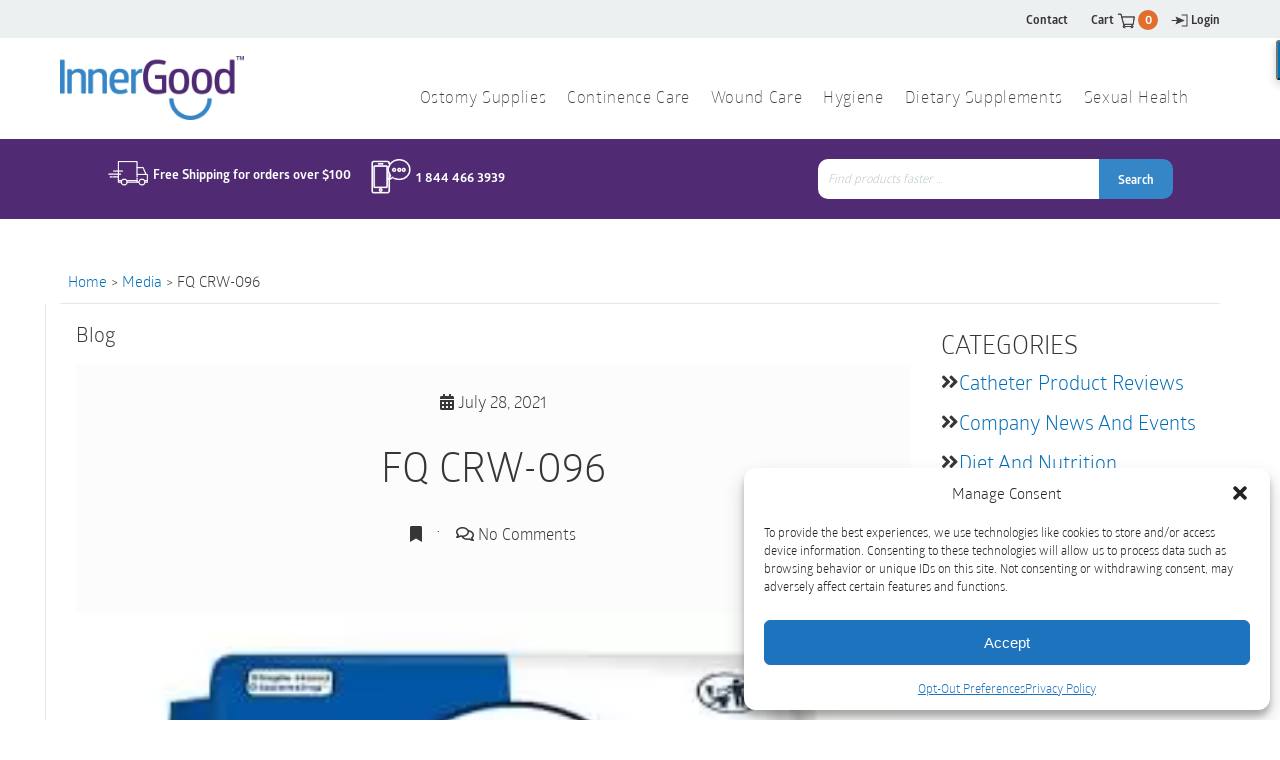

--- FILE ---
content_type: text/html; charset=UTF-8
request_url: https://innergoodus.com/?attachment_id=50171
body_size: 28649
content:
<!DOCTYPE html>
<html lang="en-US">
<meta charset="UTF-8">
<meta http-equiv="X-UA-Compatible" content="IE=edge">
<meta name="format-detection" content="telephone=no">
<meta name="viewport" content="width=device-width, initial-scale=1.0, maximum-scale=1.0, user-scalable=no"/>

<link rel="apple-touch-icon" sizes="57x57" href="/apple-icon-57x57.png">
<link rel="apple-touch-icon" sizes="60x60" href="/apple-icon-60x60.png">
<link rel="apple-touch-icon" sizes="72x72" href="/apple-icon-72x72.png">
<link rel="apple-touch-icon" sizes="76x76" href="/apple-icon-76x76.png">
<link rel="apple-touch-icon" sizes="114x114" href="/apple-icon-114x114.png">
<link rel="apple-touch-icon" sizes="120x120" href="/apple-icon-120x120.png">
<link rel="apple-touch-icon" sizes="144x144" href="/apple-icon-144x144.png">
<link rel="apple-touch-icon" sizes="152x152" href="/apple-icon-152x152.png">
<link rel="apple-touch-icon" sizes="180x180" href="/apple-icon-180x180.png">
<link rel="icon" type="image/png" sizes="192x192"  href="/android-icon-192x192.png">
<link rel="icon" type="image/png" sizes="32x32" href="/favicon-32x32.png">
<link rel="icon" type="image/png" sizes="96x96" href="/favicon-96x96.png">
<link rel="icon" type="image/png" sizes="16x16" href="/favicon-16x16.png">
<link rel="manifest" href="/manifest.json">
<meta name="msapplication-TileColor" content="#ffffff">
<meta name="msapplication-TileImage" content="/ms-icon-144x144.png">
<meta name="theme-color" content="#ffffff">

<script>(function(html){html.className = html.className.replace(/\bno-js\b/,'js')})(document.documentElement);</script>
<meta name='robots' content='index, follow, max-image-preview:large, max-snippet:-1, max-video-preview:-1' />
	<style>img:is([sizes="auto" i], [sizes^="auto," i]) { contain-intrinsic-size: 3000px 1500px }</style>
	
	<!-- This site is optimized with the Yoast SEO plugin v26.2 - https://yoast.com/wordpress/plugins/seo/ -->
	<title>FQ CRW-096 | Inner Good</title>
	<link rel="canonical" href="https://innergoodus.com/" />
	<meta property="og:locale" content="en_US" />
	<meta property="og:type" content="article" />
	<meta property="og:title" content="FQ CRW-096 | Inner Good" />
	<meta property="og:url" content="https://innergoodus.com/" />
	<meta property="og:site_name" content="Inner Good" />
	<meta property="article:publisher" content="https://www.facebook.com/innergoodcompany/" />
	<meta property="og:image" content="https://innergoodus.com" />
	<meta property="og:image:width" content="300" />
	<meta property="og:image:height" content="168" />
	<meta property="og:image:type" content="image/jpeg" />
	<meta name="twitter:card" content="summary_large_image" />
	<meta name="twitter:site" content="@innergoodco" />
	<script type="application/ld+json" class="yoast-schema-graph">{"@context":"https://schema.org","@graph":[{"@type":"WebPage","@id":"https://innergoodus.com/","url":"https://innergoodus.com/","name":"FQ CRW-096 | Inner Good","isPartOf":{"@id":"https://innergoodus.com/#website"},"primaryImageOfPage":{"@id":"https://innergoodus.com/#primaryimage"},"image":{"@id":"https://innergoodus.com/#primaryimage"},"thumbnailUrl":"https://innergoodus.com/wp-content/uploads/2021/07/FQ-CRW-096.jpg","datePublished":"2021-07-28T19:41:18+00:00","breadcrumb":{"@id":"https://innergoodus.com/#breadcrumb"},"inLanguage":"en-US","potentialAction":[{"@type":"ReadAction","target":["https://innergoodus.com/"]}]},{"@type":"ImageObject","inLanguage":"en-US","@id":"https://innergoodus.com/#primaryimage","url":"https://innergoodus.com/wp-content/uploads/2021/07/FQ-CRW-096.jpg","contentUrl":"https://innergoodus.com/wp-content/uploads/2021/07/FQ-CRW-096.jpg","width":300,"height":168},{"@type":"BreadcrumbList","@id":"https://innergoodus.com/#breadcrumb","itemListElement":[{"@type":"ListItem","position":1,"name":"Home","item":"https://innergoodus.com/"},{"@type":"ListItem","position":2,"name":"FQ CRW-096 | Procare Adult WashCloth Soft Pack 12&#8243; X 8&#8243; Strong Fabric","item":"https://innergoodus.com/shop/wound-care/wound-care-dressings/fq-crw-096-procare-adult-washcloth-soft-pack-12x-8/"},{"@type":"ListItem","position":3,"name":"FQ CRW-096"}]},{"@type":"WebSite","@id":"https://innergoodus.com/#website","url":"https://innergoodus.com/","name":"Inner Good","description":"","publisher":{"@id":"https://innergoodus.com/#organization"},"potentialAction":[{"@type":"SearchAction","target":{"@type":"EntryPoint","urlTemplate":"https://innergoodus.com/?s={search_term_string}"},"query-input":{"@type":"PropertyValueSpecification","valueRequired":true,"valueName":"search_term_string"}}],"inLanguage":"en-US"},{"@type":"Organization","@id":"https://innergoodus.com/#organization","name":"Inner Good","url":"https://innergoodus.com/","logo":{"@type":"ImageObject","inLanguage":"en-US","@id":"https://innergoodus.com/#/schema/logo/image/","url":"https://innergoodus.com/wp-content/uploads/2017/04/Inner-Good-Logo.png","contentUrl":"https://innergoodus.com/wp-content/uploads/2017/04/Inner-Good-Logo.png","width":215,"height":75,"caption":"Inner Good"},"image":{"@id":"https://innergoodus.com/#/schema/logo/image/"},"sameAs":["https://www.facebook.com/innergoodcompany/","https://x.com/innergoodco","https://www.instagram.com/innergood/"]}]}</script>
	<!-- / Yoast SEO plugin. -->


<link rel='dns-prefetch' href='//www.google.com' />
<link rel='dns-prefetch' href='//use.fontawesome.com' />
<link href='https://fonts.gstatic.com' crossorigin rel='preconnect' />
<link rel="alternate" type="application/rss+xml" title="Inner Good &raquo; Feed" href="https://innergoodus.com/feed/" />
<link rel="alternate" type="application/rss+xml" title="Inner Good &raquo; Comments Feed" href="https://innergoodus.com/comments/feed/" />
<link rel="alternate" type="application/rss+xml" title="Inner Good &raquo; FQ CRW-096 Comments Feed" href="https://innergoodus.com/?attachment_id=50171/feed/" />
<link rel='stylesheet' id='woocommerce-pdf-frontend-css-css' href='https://innergoodus.com/wp-content/plugins/woocommerce-pdf-invoice/assets/css/woocommerce-pdf-frontend-css.css?ver=5.0.5' type='text/css' media='all' />
<link rel='stylesheet' id='wc-stripe-blocks-checkout-style-css' href='https://innergoodus.com/wp-content/plugins/woocommerce-gateway-stripe/build/upe_blocks.css?ver=fea74077a20387ad88e55aa2b1d75946' type='text/css' media='all' />
<style id='wp-emoji-styles-inline-css' type='text/css'>

	img.wp-smiley, img.emoji {
		display: inline !important;
		border: none !important;
		box-shadow: none !important;
		height: 1em !important;
		width: 1em !important;
		margin: 0 0.07em !important;
		vertical-align: -0.1em !important;
		background: none !important;
		padding: 0 !important;
	}
</style>
<link rel='stylesheet' id='wp-block-library-css' href='https://innergoodus.com/wp-includes/css/dist/block-library/style.min.css?ver=6.8.3' type='text/css' media='all' />
<style id='classic-theme-styles-inline-css' type='text/css'>
/*! This file is auto-generated */
.wp-block-button__link{color:#fff;background-color:#32373c;border-radius:9999px;box-shadow:none;text-decoration:none;padding:calc(.667em + 2px) calc(1.333em + 2px);font-size:1.125em}.wp-block-file__button{background:#32373c;color:#fff;text-decoration:none}
</style>
<style id='global-styles-inline-css' type='text/css'>
:root{--wp--preset--aspect-ratio--square: 1;--wp--preset--aspect-ratio--4-3: 4/3;--wp--preset--aspect-ratio--3-4: 3/4;--wp--preset--aspect-ratio--3-2: 3/2;--wp--preset--aspect-ratio--2-3: 2/3;--wp--preset--aspect-ratio--16-9: 16/9;--wp--preset--aspect-ratio--9-16: 9/16;--wp--preset--color--black: #000000;--wp--preset--color--cyan-bluish-gray: #abb8c3;--wp--preset--color--white: #ffffff;--wp--preset--color--pale-pink: #f78da7;--wp--preset--color--vivid-red: #cf2e2e;--wp--preset--color--luminous-vivid-orange: #ff6900;--wp--preset--color--luminous-vivid-amber: #fcb900;--wp--preset--color--light-green-cyan: #7bdcb5;--wp--preset--color--vivid-green-cyan: #00d084;--wp--preset--color--pale-cyan-blue: #8ed1fc;--wp--preset--color--vivid-cyan-blue: #0693e3;--wp--preset--color--vivid-purple: #9b51e0;--wp--preset--gradient--vivid-cyan-blue-to-vivid-purple: linear-gradient(135deg,rgba(6,147,227,1) 0%,rgb(155,81,224) 100%);--wp--preset--gradient--light-green-cyan-to-vivid-green-cyan: linear-gradient(135deg,rgb(122,220,180) 0%,rgb(0,208,130) 100%);--wp--preset--gradient--luminous-vivid-amber-to-luminous-vivid-orange: linear-gradient(135deg,rgba(252,185,0,1) 0%,rgba(255,105,0,1) 100%);--wp--preset--gradient--luminous-vivid-orange-to-vivid-red: linear-gradient(135deg,rgba(255,105,0,1) 0%,rgb(207,46,46) 100%);--wp--preset--gradient--very-light-gray-to-cyan-bluish-gray: linear-gradient(135deg,rgb(238,238,238) 0%,rgb(169,184,195) 100%);--wp--preset--gradient--cool-to-warm-spectrum: linear-gradient(135deg,rgb(74,234,220) 0%,rgb(151,120,209) 20%,rgb(207,42,186) 40%,rgb(238,44,130) 60%,rgb(251,105,98) 80%,rgb(254,248,76) 100%);--wp--preset--gradient--blush-light-purple: linear-gradient(135deg,rgb(255,206,236) 0%,rgb(152,150,240) 100%);--wp--preset--gradient--blush-bordeaux: linear-gradient(135deg,rgb(254,205,165) 0%,rgb(254,45,45) 50%,rgb(107,0,62) 100%);--wp--preset--gradient--luminous-dusk: linear-gradient(135deg,rgb(255,203,112) 0%,rgb(199,81,192) 50%,rgb(65,88,208) 100%);--wp--preset--gradient--pale-ocean: linear-gradient(135deg,rgb(255,245,203) 0%,rgb(182,227,212) 50%,rgb(51,167,181) 100%);--wp--preset--gradient--electric-grass: linear-gradient(135deg,rgb(202,248,128) 0%,rgb(113,206,126) 100%);--wp--preset--gradient--midnight: linear-gradient(135deg,rgb(2,3,129) 0%,rgb(40,116,252) 100%);--wp--preset--font-size--small: 13px;--wp--preset--font-size--medium: 20px;--wp--preset--font-size--large: 36px;--wp--preset--font-size--x-large: 42px;--wp--preset--font-family--inter: "Inter", sans-serif;--wp--preset--font-family--cardo: Cardo;--wp--preset--spacing--20: 0.44rem;--wp--preset--spacing--30: 0.67rem;--wp--preset--spacing--40: 1rem;--wp--preset--spacing--50: 1.5rem;--wp--preset--spacing--60: 2.25rem;--wp--preset--spacing--70: 3.38rem;--wp--preset--spacing--80: 5.06rem;--wp--preset--shadow--natural: 6px 6px 9px rgba(0, 0, 0, 0.2);--wp--preset--shadow--deep: 12px 12px 50px rgba(0, 0, 0, 0.4);--wp--preset--shadow--sharp: 6px 6px 0px rgba(0, 0, 0, 0.2);--wp--preset--shadow--outlined: 6px 6px 0px -3px rgba(255, 255, 255, 1), 6px 6px rgba(0, 0, 0, 1);--wp--preset--shadow--crisp: 6px 6px 0px rgba(0, 0, 0, 1);}:where(.is-layout-flex){gap: 0.5em;}:where(.is-layout-grid){gap: 0.5em;}body .is-layout-flex{display: flex;}.is-layout-flex{flex-wrap: wrap;align-items: center;}.is-layout-flex > :is(*, div){margin: 0;}body .is-layout-grid{display: grid;}.is-layout-grid > :is(*, div){margin: 0;}:where(.wp-block-columns.is-layout-flex){gap: 2em;}:where(.wp-block-columns.is-layout-grid){gap: 2em;}:where(.wp-block-post-template.is-layout-flex){gap: 1.25em;}:where(.wp-block-post-template.is-layout-grid){gap: 1.25em;}.has-black-color{color: var(--wp--preset--color--black) !important;}.has-cyan-bluish-gray-color{color: var(--wp--preset--color--cyan-bluish-gray) !important;}.has-white-color{color: var(--wp--preset--color--white) !important;}.has-pale-pink-color{color: var(--wp--preset--color--pale-pink) !important;}.has-vivid-red-color{color: var(--wp--preset--color--vivid-red) !important;}.has-luminous-vivid-orange-color{color: var(--wp--preset--color--luminous-vivid-orange) !important;}.has-luminous-vivid-amber-color{color: var(--wp--preset--color--luminous-vivid-amber) !important;}.has-light-green-cyan-color{color: var(--wp--preset--color--light-green-cyan) !important;}.has-vivid-green-cyan-color{color: var(--wp--preset--color--vivid-green-cyan) !important;}.has-pale-cyan-blue-color{color: var(--wp--preset--color--pale-cyan-blue) !important;}.has-vivid-cyan-blue-color{color: var(--wp--preset--color--vivid-cyan-blue) !important;}.has-vivid-purple-color{color: var(--wp--preset--color--vivid-purple) !important;}.has-black-background-color{background-color: var(--wp--preset--color--black) !important;}.has-cyan-bluish-gray-background-color{background-color: var(--wp--preset--color--cyan-bluish-gray) !important;}.has-white-background-color{background-color: var(--wp--preset--color--white) !important;}.has-pale-pink-background-color{background-color: var(--wp--preset--color--pale-pink) !important;}.has-vivid-red-background-color{background-color: var(--wp--preset--color--vivid-red) !important;}.has-luminous-vivid-orange-background-color{background-color: var(--wp--preset--color--luminous-vivid-orange) !important;}.has-luminous-vivid-amber-background-color{background-color: var(--wp--preset--color--luminous-vivid-amber) !important;}.has-light-green-cyan-background-color{background-color: var(--wp--preset--color--light-green-cyan) !important;}.has-vivid-green-cyan-background-color{background-color: var(--wp--preset--color--vivid-green-cyan) !important;}.has-pale-cyan-blue-background-color{background-color: var(--wp--preset--color--pale-cyan-blue) !important;}.has-vivid-cyan-blue-background-color{background-color: var(--wp--preset--color--vivid-cyan-blue) !important;}.has-vivid-purple-background-color{background-color: var(--wp--preset--color--vivid-purple) !important;}.has-black-border-color{border-color: var(--wp--preset--color--black) !important;}.has-cyan-bluish-gray-border-color{border-color: var(--wp--preset--color--cyan-bluish-gray) !important;}.has-white-border-color{border-color: var(--wp--preset--color--white) !important;}.has-pale-pink-border-color{border-color: var(--wp--preset--color--pale-pink) !important;}.has-vivid-red-border-color{border-color: var(--wp--preset--color--vivid-red) !important;}.has-luminous-vivid-orange-border-color{border-color: var(--wp--preset--color--luminous-vivid-orange) !important;}.has-luminous-vivid-amber-border-color{border-color: var(--wp--preset--color--luminous-vivid-amber) !important;}.has-light-green-cyan-border-color{border-color: var(--wp--preset--color--light-green-cyan) !important;}.has-vivid-green-cyan-border-color{border-color: var(--wp--preset--color--vivid-green-cyan) !important;}.has-pale-cyan-blue-border-color{border-color: var(--wp--preset--color--pale-cyan-blue) !important;}.has-vivid-cyan-blue-border-color{border-color: var(--wp--preset--color--vivid-cyan-blue) !important;}.has-vivid-purple-border-color{border-color: var(--wp--preset--color--vivid-purple) !important;}.has-vivid-cyan-blue-to-vivid-purple-gradient-background{background: var(--wp--preset--gradient--vivid-cyan-blue-to-vivid-purple) !important;}.has-light-green-cyan-to-vivid-green-cyan-gradient-background{background: var(--wp--preset--gradient--light-green-cyan-to-vivid-green-cyan) !important;}.has-luminous-vivid-amber-to-luminous-vivid-orange-gradient-background{background: var(--wp--preset--gradient--luminous-vivid-amber-to-luminous-vivid-orange) !important;}.has-luminous-vivid-orange-to-vivid-red-gradient-background{background: var(--wp--preset--gradient--luminous-vivid-orange-to-vivid-red) !important;}.has-very-light-gray-to-cyan-bluish-gray-gradient-background{background: var(--wp--preset--gradient--very-light-gray-to-cyan-bluish-gray) !important;}.has-cool-to-warm-spectrum-gradient-background{background: var(--wp--preset--gradient--cool-to-warm-spectrum) !important;}.has-blush-light-purple-gradient-background{background: var(--wp--preset--gradient--blush-light-purple) !important;}.has-blush-bordeaux-gradient-background{background: var(--wp--preset--gradient--blush-bordeaux) !important;}.has-luminous-dusk-gradient-background{background: var(--wp--preset--gradient--luminous-dusk) !important;}.has-pale-ocean-gradient-background{background: var(--wp--preset--gradient--pale-ocean) !important;}.has-electric-grass-gradient-background{background: var(--wp--preset--gradient--electric-grass) !important;}.has-midnight-gradient-background{background: var(--wp--preset--gradient--midnight) !important;}.has-small-font-size{font-size: var(--wp--preset--font-size--small) !important;}.has-medium-font-size{font-size: var(--wp--preset--font-size--medium) !important;}.has-large-font-size{font-size: var(--wp--preset--font-size--large) !important;}.has-x-large-font-size{font-size: var(--wp--preset--font-size--x-large) !important;}
:where(.wp-block-post-template.is-layout-flex){gap: 1.25em;}:where(.wp-block-post-template.is-layout-grid){gap: 1.25em;}
:where(.wp-block-columns.is-layout-flex){gap: 2em;}:where(.wp-block-columns.is-layout-grid){gap: 2em;}
:root :where(.wp-block-pullquote){font-size: 1.5em;line-height: 1.6;}
</style>
<link rel='stylesheet' id='woof-css' href='https://innergoodus.com/wp-content/plugins/_woocommerce-products-filter/css/front.css?ver=1.2.4.2' type='text/css' media='all' />
<link rel='stylesheet' id='chosen-drop-down-css' href='https://innergoodus.com/wp-content/plugins/_woocommerce-products-filter/js/chosen/chosen.min.css?ver=1.2.4.2' type='text/css' media='all' />
<link rel='stylesheet' id='malihu-custom-scrollbar-css' href='https://innergoodus.com/wp-content/plugins/_woocommerce-products-filter/js/malihu-custom-scrollbar/jquery.mCustomScrollbar.css?ver=1.2.4.2' type='text/css' media='all' />
<link rel='stylesheet' id='samplestyle-css' href='https://innergoodus.com/wp-content/plugins/fp-social-share/css/samplestyle.css?ver=1.0' type='text/css' media='screen' />
<link rel='stylesheet' id='page-list-style-css' href='https://innergoodus.com/wp-content/plugins/sitemap/css/page-list.css?ver=4.3' type='text/css' media='all' />
<link rel='stylesheet' id='woocommerce-layout-css' href='https://innergoodus.com/wp-content/plugins/woocommerce/assets/css/woocommerce-layout.css?ver=9.3.5' type='text/css' media='all' />
<link rel='stylesheet' id='woocommerce-smallscreen-css' href='https://innergoodus.com/wp-content/plugins/woocommerce/assets/css/woocommerce-smallscreen.css?ver=9.3.5' type='text/css' media='only screen and (max-width: 768px)' />
<link rel='stylesheet' id='woocommerce-general-css' href='https://innergoodus.com/wp-content/plugins/woocommerce/assets/css/woocommerce.css?ver=9.3.5' type='text/css' media='all' />
<style id='woocommerce-inline-inline-css' type='text/css'>
.woocommerce form .form-row .required { visibility: visible; }
</style>
<link rel='stylesheet' id='cmplz-general-css' href='https://innergoodus.com/wp-content/plugins/complianz-gdpr/assets/css/cookieblocker.min.css?ver=1764784702' type='text/css' media='all' />
<link rel='stylesheet' id='wc-bis-css-css' href='https://innergoodus.com/wp-content/plugins/woocommerce-back-in-stock-notifications/assets/css/frontend/woocommerce.css?ver=1.4.4' type='text/css' media='all' />
<link rel='stylesheet' id='dgwt-wcas-style-css' href='https://innergoodus.com/wp-content/plugins/ajax-search-for-woocommerce/assets/css/style.min.css?ver=1.31.0' type='text/css' media='all' />
<link rel='stylesheet' id='innergood-style-css' href='https://innergoodus.com/wp-content/themes/innergood/style.css?ver=6.8.3' type='text/css' media='all' />
<link rel='stylesheet' id='innergood_custom-css' href='https://innergoodus.com/wp-content/themes/innergood/css/inner_custom.css?ver=407.10' type='text/css' media='all' />
<link rel='stylesheet' id='innergood_allpugin-css' href='https://innergoodus.com/wp-content/themes/innergood/css/all_plugin.css?ver=6.8.3' type='text/css' media='all' />
<link rel='stylesheet' id='wp-pagenavi-css' href='https://innergoodus.com/wp-content/plugins/wp-pagenavi/pagenavi-css.css?ver=2.70' type='text/css' media='all' />
<link rel='stylesheet' id='algolia-autocomplete-css' href='https://innergoodus.com/wp-content/plugins/wp-search-with-algolia/css/algolia-autocomplete.css?ver=2.10.3' type='text/css' media='all' />
<link rel='stylesheet' id='bfa-font-awesome-css' href='https://use.fontawesome.com/releases/v5.15.4/css/all.css?ver=2.0.3' type='text/css' media='all' />
<link rel='stylesheet' id='bfa-font-awesome-v4-shim-css' href='https://use.fontawesome.com/releases/v5.15.4/css/v4-shims.css?ver=2.0.3' type='text/css' media='all' />
<style id='bfa-font-awesome-v4-shim-inline-css' type='text/css'>

			@font-face {
				font-family: 'FontAwesome';
				src: url('https://use.fontawesome.com/releases/v5.15.4/webfonts/fa-brands-400.eot'),
				url('https://use.fontawesome.com/releases/v5.15.4/webfonts/fa-brands-400.eot?#iefix') format('embedded-opentype'),
				url('https://use.fontawesome.com/releases/v5.15.4/webfonts/fa-brands-400.woff2') format('woff2'),
				url('https://use.fontawesome.com/releases/v5.15.4/webfonts/fa-brands-400.woff') format('woff'),
				url('https://use.fontawesome.com/releases/v5.15.4/webfonts/fa-brands-400.ttf') format('truetype'),
				url('https://use.fontawesome.com/releases/v5.15.4/webfonts/fa-brands-400.svg#fontawesome') format('svg');
			}

			@font-face {
				font-family: 'FontAwesome';
				src: url('https://use.fontawesome.com/releases/v5.15.4/webfonts/fa-solid-900.eot'),
				url('https://use.fontawesome.com/releases/v5.15.4/webfonts/fa-solid-900.eot?#iefix') format('embedded-opentype'),
				url('https://use.fontawesome.com/releases/v5.15.4/webfonts/fa-solid-900.woff2') format('woff2'),
				url('https://use.fontawesome.com/releases/v5.15.4/webfonts/fa-solid-900.woff') format('woff'),
				url('https://use.fontawesome.com/releases/v5.15.4/webfonts/fa-solid-900.ttf') format('truetype'),
				url('https://use.fontawesome.com/releases/v5.15.4/webfonts/fa-solid-900.svg#fontawesome') format('svg');
			}

			@font-face {
				font-family: 'FontAwesome';
				src: url('https://use.fontawesome.com/releases/v5.15.4/webfonts/fa-regular-400.eot'),
				url('https://use.fontawesome.com/releases/v5.15.4/webfonts/fa-regular-400.eot?#iefix') format('embedded-opentype'),
				url('https://use.fontawesome.com/releases/v5.15.4/webfonts/fa-regular-400.woff2') format('woff2'),
				url('https://use.fontawesome.com/releases/v5.15.4/webfonts/fa-regular-400.woff') format('woff'),
				url('https://use.fontawesome.com/releases/v5.15.4/webfonts/fa-regular-400.ttf') format('truetype'),
				url('https://use.fontawesome.com/releases/v5.15.4/webfonts/fa-regular-400.svg#fontawesome') format('svg');
				unicode-range: U+F004-F005,U+F007,U+F017,U+F022,U+F024,U+F02E,U+F03E,U+F044,U+F057-F059,U+F06E,U+F070,U+F075,U+F07B-F07C,U+F080,U+F086,U+F089,U+F094,U+F09D,U+F0A0,U+F0A4-F0A7,U+F0C5,U+F0C7-F0C8,U+F0E0,U+F0EB,U+F0F3,U+F0F8,U+F0FE,U+F111,U+F118-F11A,U+F11C,U+F133,U+F144,U+F146,U+F14A,U+F14D-F14E,U+F150-F152,U+F15B-F15C,U+F164-F165,U+F185-F186,U+F191-F192,U+F1AD,U+F1C1-F1C9,U+F1CD,U+F1D8,U+F1E3,U+F1EA,U+F1F6,U+F1F9,U+F20A,U+F247-F249,U+F24D,U+F254-F25B,U+F25D,U+F267,U+F271-F274,U+F279,U+F28B,U+F28D,U+F2B5-F2B6,U+F2B9,U+F2BB,U+F2BD,U+F2C1-F2C2,U+F2D0,U+F2D2,U+F2DC,U+F2ED,U+F328,U+F358-F35B,U+F3A5,U+F3D1,U+F410,U+F4AD;
			}
		
</style>
<script type="text/javascript" src="https://innergoodus.com/wp-includes/js/jquery/jquery.min.js?ver=3.7.1" id="jquery-core-js"></script>
<script type="text/javascript" src="https://innergoodus.com/wp-includes/js/jquery/jquery-migrate.min.js?ver=3.4.1" id="jquery-migrate-js"></script>
<script type="text/javascript" src="https://innergoodus.com/wp-content/plugins/recaptcha-woo/js/rcfwc.js?ver=1.0" id="rcfwc-js-js" defer="defer" data-wp-strategy="defer"></script>
<script type="text/javascript" src="https://www.google.com/recaptcha/api.js?explicit&amp;hl=en_US" id="recaptcha-js" defer="defer" data-wp-strategy="defer"></script>
<script type="text/javascript" src="https://innergoodus.com/wp-content/plugins/woocommerce/assets/js/jquery-blockui/jquery.blockUI.min.js?ver=2.7.0-wc.9.3.5" id="jquery-blockui-js" data-wp-strategy="defer"></script>
<script type="text/javascript" id="wc-add-to-cart-js-extra">
/* <![CDATA[ */
var wc_add_to_cart_params = {"ajax_url":"\/wp-admin\/admin-ajax.php","wc_ajax_url":"\/?wc-ajax=%%endpoint%%","i18n_view_cart":"View cart","cart_url":"https:\/\/innergoodus.com\/cart\/","is_cart":"","cart_redirect_after_add":"no"};
/* ]]> */
</script>
<script type="text/javascript" src="https://innergoodus.com/wp-content/plugins/woocommerce/assets/js/frontend/add-to-cart.min.js?ver=9.3.5" id="wc-add-to-cart-js" data-wp-strategy="defer"></script>
<script type="text/javascript" src="https://innergoodus.com/wp-content/plugins/woocommerce/assets/js/js-cookie/js.cookie.min.js?ver=2.1.4-wc.9.3.5" id="js-cookie-js" defer="defer" data-wp-strategy="defer"></script>
<script type="text/javascript" id="woocommerce-js-extra">
/* <![CDATA[ */
var woocommerce_params = {"ajax_url":"\/wp-admin\/admin-ajax.php","wc_ajax_url":"\/?wc-ajax=%%endpoint%%"};
/* ]]> */
</script>
<script type="text/javascript" src="https://innergoodus.com/wp-content/plugins/woocommerce/assets/js/frontend/woocommerce.min.js?ver=9.3.5" id="woocommerce-js" defer="defer" data-wp-strategy="defer"></script>
<script type="text/javascript" src="https://innergoodus.com/wp-content/plugins/js_composer/assets/js/vendors/woocommerce-add-to-cart.js?ver=7.9" id="vc_woocommerce-add-to-cart-js-js"></script>
<script type="text/javascript" src="https://innergoodus.com/wp-content/themes/innergood/js/owl.carousel.min.js?ver=1" id="jquery-owl-js"></script>
<script type="text/javascript" src="https://innergoodus.com/wp-content/themes/innergood/js/jquery.mmenu.min.all.js?ver=1" id="jquery-mmenu-js"></script>
<script type="text/javascript" src="https://innergoodus.com/wp-content/themes/innergood/js/nice-select.js?ver=1" id="jquery-niceselect-js"></script>
<script type="text/javascript" src="https://innergoodus.com/wp-content/themes/innergood/js/inner_custom.js?ver=1" id="jquery-custom-js"></script>
<script type="text/javascript" id="wpso-front-scripts-js-extra">
/* <![CDATA[ */
var wpso = {"ajaxurl":"https:\/\/innergoodus.com\/wp-admin\/admin-ajax.php","nonce":"c89b869934","user_items":[]};
/* ]]> */
</script>
<script type="text/javascript" src="https://innergoodus.com/wp-content/plugins/wp-sort-order/js/front-scripts.js?ver=2026010847" id="wpso-front-scripts-js"></script>
<script></script>		<script type="text/plain" data-service="google-analytics" data-category="statistics">
			window.wc_ga_pro = {};

			window.wc_ga_pro.ajax_url = 'https://innergoodus.com/wp-admin/admin-ajax.php';

			window.wc_ga_pro.available_gateways = {"stripe":"Credit \/ Debit Card"};

			// interpolate json by replacing placeholders with variables (only used by UA tracking)
			window.wc_ga_pro.interpolate_json = function( object, variables ) {

				if ( ! variables ) {
					return object;
				}

				let j = JSON.stringify( object );

				for ( let k in variables ) {
					j = j.split( '{$' + k + '}' ).join( variables[ k ] );
				}

				return JSON.parse( j );
			};

			// return the title for a payment gateway
			window.wc_ga_pro.get_payment_method_title = function( payment_method ) {
				return window.wc_ga_pro.available_gateways[ payment_method ] || payment_method;
			};

			// check if an email is valid
			window.wc_ga_pro.is_valid_email = function( email ) {
				return /[^\s@]+@[^\s@]+\.[^\s@]+/.test( email );
			};
		</script>
				<!-- Google tag (gtag.js) -->
		<script type="text/plain" data-service="google-analytics" data-category="statistics" async data-cmplz-src='https://www.googletagmanager.com/gtag/js?id=G-4X81MGCKJ6&l=dataLayer'></script>
		<script >

			window.dataLayer = window.dataLayer || [];

			function gtag() {
				dataLayer.push(arguments);
			}

			gtag('js', new Date());

			gtag('config', 'G-4X81MGCKJ6', {"cookie_domain":"auto","debug_mode":true});

			gtag('consent', 'default', {"analytics_storage":"denied","ad_storage":"denied","ad_user_data":"denied","ad_personalization":"denied","region":["AT","BE","BG","HR","CY","CZ","DK","EE","FI","FR","DE","GR","HU","IS","IE","IT","LV","LI","LT","LU","MT","NL","NO","PL","PT","RO","SK","SI","ES","SE","GB","CH"]});(function($) {
	$(function () {

		const consentMap = {
			statistics: [ 'analytics_storage' ],
			marketing: [ 'ad_storage', 'ad_user_data', 'ad_personalization' ]
		};

		// eslint-disable-next-line camelcase -- `wp_has_consent` is defined by the WP Consent API plugin.
		if ( typeof window.wp_has_consent === 'function' ) {
			console.log('has consent');

			// eslint-disable-next-line camelcase -- `wp_consent_type` is defined by the WP Consent API plugin.
			if ( window.wp_consent_type === undefined ) {
				window.wp_consent_type = 'optin';
			}

			const consentState = {};

			for ( const [ category, types ] of Object.entries( consentMap ) ) {
				// eslint-disable-next-line camelcase, no-undef -- `consent_api_get_cookie`, `constent_api` is defined by the WP Consent API plugin.
				if ( consent_api_get_cookie( window.consent_api.cookie_prefix + '_' + category ) !== '' ) {
					// eslint-disable-next-line camelcase, no-undef -- `wp_has_consent` is defined by the WP Consent API plugin.
					const hasConsent = wp_has_consent( category ) ? 'granted' : 'denied';

					types.forEach( ( type ) => {
						consentState[ type ] = hasConsent;
					} );
				}
			}

			if ( Object.keys( consentState ).length > 0 ) {
				gtag( 'consent', 'update', consentState );
			}
		}

		document.addEventListener( 'wp_listen_for_consent_change', ( event ) => {
			const consentUpdate = {};
			const types = consentMap[ Object.keys( event.detail )[ 0 ] ];
			const state = Object.values( event.detail )[ 0 ] === 'allow' ? 'granted' : 'denied';

			if ( types === undefined ) {
				return
			}

			types.forEach( ( type ) => {
				consentUpdate[ type ] = state;
			} );

			if ( Object.keys( consentUpdate ).length > 0 ) {
				gtag( 'consent', 'update', consentUpdate );
			}
		} );
	});
})(jQuery);
			
			(function() {

				const event = document.createEvent('Event');

				event.initEvent( 'wc_google_analytics_pro_gtag_loaded', true, true );

				document.dispatchEvent( event );
			})();
		</script>
		<link rel="https://api.w.org/" href="https://innergoodus.com/wp-json/" /><link rel="alternate" title="JSON" type="application/json" href="https://innergoodus.com/wp-json/wp/v2/media/50171" /><link rel="EditURI" type="application/rsd+xml" title="RSD" href="https://innergoodus.com/xmlrpc.php?rsd" />
<meta name="generator" content="WordPress 6.8.3" />
<meta name="generator" content="WooCommerce 9.3.5" />
<link rel='shortlink' href='https://innergoodus.com/?p=50171' />
<link rel="alternate" title="oEmbed (JSON)" type="application/json+oembed" href="https://innergoodus.com/wp-json/oembed/1.0/embed?url=https%3A%2F%2Finnergoodus.com%2F%3Fattachment_id%3D50171" />
<link rel="alternate" title="oEmbed (XML)" type="text/xml+oembed" href="https://innergoodus.com/wp-json/oembed/1.0/embed?url=https%3A%2F%2Finnergoodus.com%2F%3Fattachment_id%3D50171&#038;format=xml" />
<!-- Google tag (gtag.js) -->
<script type="text/plain" data-service="google-analytics" data-category="statistics" async data-cmplz-src="https://www.googletagmanager.com/gtag/js?id=G-SSBSEPBW48"></script>
<script>
  window.dataLayer = window.dataLayer || [];
  function gtag(){dataLayer.push(arguments);}
  gtag('js', new Date());

  gtag('config', 'G-SSBSEPBW48');
</script><script type='text/javascript' data-cfasync='false'>var _mmunch = {'front': false, 'page': false, 'post': false, 'category': false, 'author': false, 'search': false, 'attachment': false, 'tag': false};_mmunch['post'] = true; _mmunch['postData'] = {"ID":50171,"post_name":"fq-crw-096","post_title":"FQ CRW-096","post_type":"attachment","post_author":"653","post_status":"inherit"}; _mmunch['postCategories'] = []; _mmunch['postTags'] = false; _mmunch['postAuthor'] = {"name":"Raman Kaur","ID":653};_mmunch['attachment'] = true;</script><script data-cfasync="false" src="//a.mailmunch.co/app/v1/site.js" id="mailmunch-script" data-plugin="mc_mm" data-mailmunch-site-id="373521" async></script>			<style>.cmplz-hidden {
					display: none !important;
				}</style>		<style>
			.dgwt-wcas-ico-magnifier,.dgwt-wcas-ico-magnifier-handler{max-width:20px}.dgwt-wcas-search-wrapp{max-width:600px}		</style>
		<script type='text/javascript'>
(function(d,t,u,p,e,f){e=d.createElement(t);f=d.getElementsByTagName(t)[0];
e.async=1;e.src=u+'?'+p+'&'+Math.floor(Math.random()*999999);f.parentNode.insertBefore(e,f);
})(document,'script', '//upx.provenpixel.com/ujs.php',
'upx=11936&product_id=50171');
</script><!--gg -->	<noscript><style>.woocommerce-product-gallery{ opacity: 1 !important; }</style></noscript>
	<meta name="generator" content="Powered by WPBakery Page Builder - drag and drop page builder for WordPress."/>
		<style>
			.algolia-search-highlight {
				background-color: #fffbcc;
				border-radius: 2px;
				font-style: normal;
			}
		</style>
		<style class='wp-fonts-local' type='text/css'>
@font-face{font-family:Inter;font-style:normal;font-weight:300 900;font-display:fallback;src:url('https://innergoodus.com/wp-content/plugins/woocommerce/assets/fonts/Inter-VariableFont_slnt,wght.woff2') format('woff2');font-stretch:normal;}
@font-face{font-family:Cardo;font-style:normal;font-weight:400;font-display:fallback;src:url('https://innergoodus.com/wp-content/plugins/woocommerce/assets/fonts/cardo_normal_400.woff2') format('woff2');}
</style>
        <script type="text/javascript">
            var woof_is_permalink =1;

            var woof_shop_page = "";
        
            var woof_really_curr_tax = {};
            var woof_current_page_link = location.protocol + '//' + location.host + location.pathname;
            /*lets remove pagination from woof_current_page_link*/
            woof_current_page_link = woof_current_page_link.replace(/\page\/[0-9]+/, "");
                            woof_current_page_link = "https://innergoodus.com/shop/";
                            var woof_link = 'https://innergoodus.com/wp-content/plugins/_woocommerce-products-filter/';

                </script>

                <script>

            var woof_ajaxurl = "https://innergoodus.com/wp-admin/admin-ajax.php";

            var woof_lang = {
                'orderby': "orderby",
                'date': "date",
                'perpage': "per page",
                'pricerange': "price range",
                'menu_order': "menu order",
                'popularity': "popularity",
                'rating': "rating",
                'price': "price low to high",
                'price-desc': "price high to low"
            };

            if (typeof woof_lang_custom == 'undefined') {
                var woof_lang_custom = {};/*!!important*/
            }


            var woof_is_mobile = 0;
        
            var woof_show_price_search_button = 0;
            var woof_show_price_search_type = 0;
        
            var woof_show_price_search_type = 0;

            var swoof_search_slug = "swoof";

        
            var icheck_skin = {};
                        icheck_skin = 'none';
        
            var is_woof_use_chosen =1;

        

            var woof_current_values = '{"attachment_id":"50171"}';

            var woof_lang_loading = "Loading ...";

        
            var woof_lang_show_products_filter = "show products filter";
            var woof_lang_hide_products_filter = "hide products filter";
            var woof_lang_pricerange = "price range";


            var woof_use_beauty_scroll =1;

            var woof_autosubmit =1;
            var woof_ajaxurl = "https://innergoodus.com/wp-admin/admin-ajax.php";
            /*var woof_submit_link = "";*/
            var woof_is_ajax = 0;
            var woof_ajax_redraw = 0;
            var woof_ajax_page_num =1;
            var woof_ajax_first_done = false;
            var woof_checkboxes_slide_flag = true;


            /*toggles*/
            var woof_toggle_type = "text";

            var woof_toggle_closed_text = "-";
            var woof_toggle_opened_text = "+";

            var woof_toggle_closed_image = "https://innergoodus.com/wp-content/plugins/_woocommerce-products-filter/img/plus3.png";
            var woof_toggle_opened_image = "https://innergoodus.com/wp-content/plugins/_woocommerce-products-filter/img/minus3.png";



                    var woof_accept_array = ["min_price", "orderby", "perpage", "min_rating","product_visibility","product_cat","product_tag","brand"];

        
            /*for extensions*/

            var woof_ext_init_functions = null;
        

        
            var woof_overlay_skin = "default";

            jQuery(function () {
                try
                {
                    woof_current_values = jQuery.parseJSON(woof_current_values);
                } catch (e)
                {
                    woof_current_values = null;
                }
                if (woof_current_values == null || woof_current_values.length == 0) {
                    woof_current_values = {};
                }

            });

            function woof_js_after_ajax_done() {
                jQuery(document).trigger('woof_ajax_done');
        jQuery('.woof_container_brands').prepend("<span class='sort'>Filter By Brand:</div>");
 jQuery('.woocommerce-ordering .orderby').niceSelect();
jQuery(document).ready(function($){   
   jQuery('.woof_remove_ppi').text(function (_, old){
    return old.replace('orderby: ', '');
});
});
jQuery('.woof_products_top_panel').each(function() {
            jQuery(this).insertAfter(jQuery(this).parent().find('.woocommerce-ordering'));
        });

if(jQuery('.woocommerce-pagination').find('.prev.page-numbers').length==0)
	   { jQuery('.woocommerce-pagination').prepend('<span class="previouspostslink page-numbers disabled">Prev</span>'); }
	   if(jQuery('.woocommerce-pagination').find('.next.page-numbers').length==0)
	   { jQuery('.woocommerce-pagination').append('<span class="nextpostslink page-numbers disabled">Next</span>'); }

jQuery('.prev.page-numbers').addClass('previouspostslink');
jQuery('.next.page-numbers').addClass('nextpostslink');            }
        </script>
        <noscript><style> .wpb_animate_when_almost_visible { opacity: 1; }</style></noscript><style id="wpforms-css-vars-root">
				:root {
					--wpforms-field-border-radius: 3px;
--wpforms-field-border-style: solid;
--wpforms-field-border-size: 1px;
--wpforms-field-background-color: #ffffff;
--wpforms-field-border-color: rgba( 0, 0, 0, 0.25 );
--wpforms-field-border-color-spare: rgba( 0, 0, 0, 0.25 );
--wpforms-field-text-color: rgba( 0, 0, 0, 0.7 );
--wpforms-field-menu-color: #ffffff;
--wpforms-label-color: rgba( 0, 0, 0, 0.85 );
--wpforms-label-sublabel-color: rgba( 0, 0, 0, 0.55 );
--wpforms-label-error-color: #d63637;
--wpforms-button-border-radius: 3px;
--wpforms-button-border-style: none;
--wpforms-button-border-size: 1px;
--wpforms-button-background-color: #066aab;
--wpforms-button-border-color: #066aab;
--wpforms-button-text-color: #ffffff;
--wpforms-page-break-color: #066aab;
--wpforms-background-image: none;
--wpforms-background-position: center center;
--wpforms-background-repeat: no-repeat;
--wpforms-background-size: cover;
--wpforms-background-width: 100px;
--wpforms-background-height: 100px;
--wpforms-background-color: rgba( 0, 0, 0, 0 );
--wpforms-background-url: none;
--wpforms-container-padding: 0px;
--wpforms-container-border-style: none;
--wpforms-container-border-width: 1px;
--wpforms-container-border-color: #000000;
--wpforms-container-border-radius: 3px;
--wpforms-field-size-input-height: 43px;
--wpforms-field-size-input-spacing: 15px;
--wpforms-field-size-font-size: 16px;
--wpforms-field-size-line-height: 19px;
--wpforms-field-size-padding-h: 14px;
--wpforms-field-size-checkbox-size: 16px;
--wpforms-field-size-sublabel-spacing: 5px;
--wpforms-field-size-icon-size: 1;
--wpforms-label-size-font-size: 16px;
--wpforms-label-size-line-height: 19px;
--wpforms-label-size-sublabel-font-size: 14px;
--wpforms-label-size-sublabel-line-height: 17px;
--wpforms-button-size-font-size: 17px;
--wpforms-button-size-height: 41px;
--wpforms-button-size-padding-h: 15px;
--wpforms-button-size-margin-top: 10px;
--wpforms-container-shadow-size-box-shadow: none;

				}
			</style><!-- jQuery (necessary for Bootstrap's JavaScript plugins) -->
<script type="text/javascript">
var API;
   jQuery(document).ready(function($) {
      API = $("#mobile_menu").mmenu({
          "navbars": [
            {
               position: "top",
               content: [
                  '<ul><li class="nav_edit"><a href="tel:18444663939">Customer Care: 1.844.466.3939</a></li><li class="nav_edit"><a class="cart_text visible_tab" href="https://innergoodus.com/cart/"><i class="fa fa-shopping-cart"></i>Cart (0)</a><a href="https://innergoodus.com/checkout/">Checkout</a><a class="cart_text visible-tab" href="https://innergoodus.com/my-account/"><i class="fa fa-sign-in"></i>Login</a></li></ul>',
               ]
            }
         ],

	   extensions: ["pageshadow" , "border-full" , "effect-listitems-slide" ],

		  offCanvas: {position: "right"}
	  }, {
		 // configuration
		 classNames: {
			fixedElements: {
			   fixed: "abc"
			}
		 },

	  });
	  	  $('.marketing_search input[type=search]').on('focus',function() {
		  $('body').css('overflow','hidden');
	  })
	  $('.marketing_search input[type=search]').on('blur',function() {
		  $('body').css('overflow','visible');
	  })
			  $('body').on('click', '.mob_search', function (e) {
			var API = $('#mobile_menu').data('mmenu');
			API.close();
			e.preventDefault();
			e.stopPropagation();
			$('#search-modal-v2').addClass('opened');
			$('.main_header').hide();
			$('#modal-close').on('click', function (e) {
				$('.main_header').show();
				$('#search-modal-v2').removeClass('opened');
				API.close();
				e.preventDefault();
				e.stopPropagation();
			})
		});
	});

</script>



<!-- HTML5 shim and Respond.js for IE8 support of HTML5 elements and media queries -->
<!-- WARNING: Respond.js doesn't work if you view the page via file:// -->
<!--[if lt IE 9]>
	  <link href="css/ie.css" rel="stylesheet">
      <script src="https://oss.maxcdn.com/html5shiv/3.7.2/html5shiv.min.js"></script>
      <script src="https://oss.maxcdn.com/respond/1.4.2/respond.min.js"></script>
<![endif]-->

<!-- Bootstrap -->



</head>
<body data-rsssl=1 data-cmplz=1 class="attachment wp-singular attachment-template-default single single-attachment postid-50171 attachmentid-50171 attachment-jpeg wp-theme-innergood theme-innergood woocommerce-no-js group-blog colors-light wpb-js-composer js-comp-ver-7.9 vc_responsive">
<div class="inner_main_page" id="page">
<header class="main_header abc">
    	<div class="top_nav">
			<div class="container">
         		<div class="row">
         		    					<div class="top_menu vc_col-sm-12">
						<ul id="menu-top-header-menu" class="menu"><li id="menu-item-27299" class="menu-item menu-item-type-post_type menu-item-object-page menu-item-27299"><a href="https://innergoodus.com/contact/">Contact</a></li>
</ul>
						<!--<div class="search_box">
							<form role="search" method="get" class="search-form" action="https://innergoodus.com/">
                                <input type="search" id="" placeholder="Type here..." value="" name="s" />
                                <button type="submit">Search <i class="fa fa-search"></i></button>
                            </form>
						</div>-->
						<!-- end search_box -->
						<div class="cart_menu">
							<ul>
                                 <li class="cart-menu-item">
                                 <a href="https://innergoodus.com/cart/">Cart <img class="img_cart" src="https://innergoodus.com/wp-content/themes/innergood/img/cart.png" alt="cart" width="18" height="16"> <span>0</span></a>
                                 </li>

								                                   <li>
                                    <a href="https://innergoodus.com/my-account/" title="Login"><img class="img_login" src="https://innergoodus.com/wp-content/themes/innergood/img/login.png" alt="login" width="17" height="13">Login</a>
                                    </li>
                                 
							</ul>
						</div><!-- end cart_menu -->
					</div><!-- end top_menu -->

				</div><!-- end row -->
          	</div><!-- end container -->
        </div><!-- end top_nav -->
        <div class="bottom_head">
        	<div class="container">
        		<div class="row">

        			<div class="vc_col-sm-3 logo_col">
						<a href="https://innergoodus.com">
												    <img width="215" height="75" src="https://innergoodus.com/wp-content/uploads/2017/04/Inner-Good-Logo.png" class="attachment-full size-full" alt="" decoding="async" />				        						</a>
					</div><!-- end vc_col-md-3 -->
					<div class="main_nav vc_col-sm-9">
						<a href="#mobile_menu" class="visible_mob visible_tab  navicon"><span></span></a>
						<a class="cart_text visible_tab" href="https://innergoodus.com/cart/"><img class="img_cart" src="https://innergoodus.com/wp-content/themes/innergood/img/cart.png" alt="cart" width="18" height="16" >Cart (0)</a>

						<ul id="menu-secondary-menu" class="menu"><li id="menu-item-27268" class="menu-item menu-item-type-taxonomy menu-item-object-product_cat menu-item-has-children menu-item-27268"><a href="https://innergoodus.com/shop-category/ostomy/">Ostomy Supplies</a>
<ul class="sub-menu">
	<li id="menu-item-27608" class="menu-item menu-item-type-taxonomy menu-item-object-product_cat menu-item-27608"><a href="https://innergoodus.com/shop-category/ostomy/">Shop by Brand</a></li>
	<li id="menu-item-51592" class="menu-item menu-item-type-taxonomy menu-item-object-brand menu-item-51592"><a href="https://innergoodus.com/brand/coloplast-usa/">Coloplast</a></li>
	<li id="menu-item-59399" class="menu-item menu-item-type-taxonomy menu-item-object-product_cat menu-item-59399"><a href="https://innergoodus.com/shop-category/ostomy/pouch-systems/black-1-piece-drainable/">Black SenSura Mio</a></li>
	<li id="menu-item-51594" class="menu-item menu-item-type-taxonomy menu-item-object-brand menu-item-51594"><a href="https://innergoodus.com/brand/hollister-usa-ostomy-supplies/">Hollister</a></li>
	<li id="menu-item-27696" class="menu-item menu-item-type-taxonomy menu-item-object-product_cat menu-item-27696"><a href="https://innergoodus.com/shop-category/ostomy/pouch-systems/">Ostomy Pouches</a></li>
	<li id="menu-item-27690" class="menu-item menu-item-type-taxonomy menu-item-object-product_cat menu-item-27690"><a href="https://innergoodus.com/shop-category/ostomy/flanges/">Ostomy Flanges and Skin Barriers</a></li>
	<li id="menu-item-27700" class="menu-item menu-item-type-taxonomy menu-item-object-product_cat menu-item-27700"><a href="https://innergoodus.com/shop-category/ostomy/urostomy/">Urostomy Pouches</a></li>
	<li id="menu-item-27687" class="menu-item menu-item-type-taxonomy menu-item-object-product_cat menu-item-27687"><a href="https://innergoodus.com/shop-category/ostomy/adhesive-removers/">Adhesive Removers &amp; Applicators</a></li>
	<li id="menu-item-52273" class="menu-item menu-item-type-taxonomy menu-item-object-product_cat menu-item-52273"><a href="https://innergoodus.com/shop-category/ostomy/barrier-wipes-sprays/">Barrier Wipes &amp; Sprays</a></li>
	<li id="menu-item-52242" class="menu-item menu-item-type-taxonomy menu-item-object-product_cat menu-item-52242"><a href="https://innergoodus.com/shop-category/ostomy/stoma-paste-powder/">Stoma Paste &amp; Powders</a></li>
	<li id="menu-item-52417" class="menu-item menu-item-type-taxonomy menu-item-object-product_cat menu-item-52417"><a href="https://innergoodus.com/shop-category/ostomy/wipes/">Wipes</a></li>
	<li id="menu-item-27691" class="menu-item menu-item-type-taxonomy menu-item-object-product_cat menu-item-27691"><a href="https://innergoodus.com/shop-category/ostomy/irrigation-units/">Irrigation Units</a></li>
	<li id="menu-item-27694" class="menu-item menu-item-type-taxonomy menu-item-object-product_cat menu-item-27694"><a href="https://innergoodus.com/shop-category/ostomy/moisturizers-lotions/">Moisturizers/Lotions</a></li>
	<li id="menu-item-52275" class="menu-item menu-item-type-taxonomy menu-item-object-product_cat menu-item-52275"><a href="https://innergoodus.com/shop-category/ostomy/ostomy-rings-seals/">Ostomy Rings/Seals</a></li>
	<li id="menu-item-27688" class="menu-item menu-item-type-taxonomy menu-item-object-product_cat menu-item-27688"><a href="https://innergoodus.com/shop-category/ostomy/belts/">Supportive Ostomy Belts | Coloplast, Hollister and More</a></li>
	<li id="menu-item-27699" class="menu-item menu-item-type-taxonomy menu-item-object-product_cat menu-item-27699"><a href="https://innergoodus.com/shop-category/ostomy/tail-closures/">Tail Closures</a></li>
	<li id="menu-item-27701" class="menu-item menu-item-type-taxonomy menu-item-object-product_cat menu-item-27701"><a href="https://innergoodus.com/shop-category/ostomy/wraps/">Wraps</a></li>
</ul>
</li>
<li id="menu-item-27248" class="menu-item menu-item-type-taxonomy menu-item-object-product_cat menu-item-has-children menu-item-27248"><a href="https://innergoodus.com/shop-category/continence-care/">Continence Care</a>
<ul class="sub-menu">
	<li id="menu-item-27603" class="menu-item menu-item-type-taxonomy menu-item-object-product_cat menu-item-27603"><a href="https://innergoodus.com/shop-category/continence-care/">Shop by Brand</a></li>
	<li id="menu-item-27249" class="menu-item menu-item-type-taxonomy menu-item-object-product_cat menu-item-27249"><a href="https://innergoodus.com/shop-category/continence-care/bowel-management/">Bowel Management</a></li>
	<li id="menu-item-52274" class="menu-item menu-item-type-taxonomy menu-item-object-product_cat menu-item-52274"><a href="https://innergoodus.com/shop-category/adult-diapers/">Adult Diapers</a></li>
	<li id="menu-item-54532" class="menu-item menu-item-type-taxonomy menu-item-object-product_cat menu-item-54532"><a href="https://innergoodus.com/shop-category/catheters-2/">Catheters</a></li>
	<li id="menu-item-27250" class="menu-item menu-item-type-taxonomy menu-item-object-product_cat menu-item-27250"><a href="https://innergoodus.com/shop-category/continence-care/catheters/">Catheter Supplies</a></li>
	<li id="menu-item-45335" class="menu-item menu-item-type-taxonomy menu-item-object-brand menu-item-45335"><a href="https://innergoodus.com/brand/apogee-catheters/">Apogee Catheters by Hollister</a></li>
	<li id="menu-item-52598" class="menu-item menu-item-type-taxonomy menu-item-object-product_cat menu-item-52598"><a href="https://innergoodus.com/shop-category/catheters-2/bard-catheters/">Bard Catheters</a></li>
	<li id="menu-item-52695" class="menu-item menu-item-type-taxonomy menu-item-object-product_cat menu-item-52695"><a href="https://innergoodus.com/shop-category/catheters-2/conveen-catheters/">Conveen® Catheters by Coloplast</a></li>
	<li id="menu-item-59005" class="menu-item menu-item-type-taxonomy menu-item-object-brand menu-item-59005"><a href="https://innergoodus.com/brand/cure-medical/">Cure Catheters</a></li>
	<li id="menu-item-52693" class="menu-item menu-item-type-taxonomy menu-item-object-product_cat menu-item-52693"><a href="https://innergoodus.com/shop-category/catheters-2/folysil-catheters/">Folysil® Catheters by Coloplast</a></li>
	<li id="menu-item-46487" class="menu-item menu-item-type-taxonomy menu-item-object-brand menu-item-46487"><a href="https://innergoodus.com/brand/coloplast-freedom-cath-external-catheters/">Freedom Cath by Coloplast</a></li>
	<li id="menu-item-57328" class="menu-item menu-item-type-taxonomy menu-item-object-brand menu-item-57328"><a href="https://innergoodus.com/brand/inview-by-hollister/">InView by Hollister</a></li>
	<li id="menu-item-58652" class="menu-item menu-item-type-taxonomy menu-item-object-brand menu-item-58652"><a href="https://innergoodus.com/brand/luja-catheters-by-coloplast/">Luja Catheters by Coloplast</a></li>
	<li id="menu-item-45445" class="menu-item menu-item-type-taxonomy menu-item-object-brand menu-item-45445"><a href="https://innergoodus.com/brand/self-cath/">Self-Cath® by Coloplast</a></li>
	<li id="menu-item-45336" class="menu-item menu-item-type-taxonomy menu-item-object-brand menu-item-45336"><a href="https://innergoodus.com/brand/coloplast-speedicath/">SpeediCath® by Coloplast</a></li>
	<li id="menu-item-46252" class="menu-item menu-item-type-taxonomy menu-item-object-brand menu-item-46252"><a href="https://innergoodus.com/brand/hollister-vapro/">Vapro Catheters by Hollister</a></li>
	<li id="menu-item-54867" class="menu-item menu-item-type-taxonomy menu-item-object-brand menu-item-54867"><a href="https://innergoodus.com/brand/wellspect-lofric-catheters/">Wellspect LoFric Catheters</a></li>
	<li id="menu-item-52701" class="menu-item menu-item-type-taxonomy menu-item-object-product_cat menu-item-52701"><a href="https://innergoodus.com/shop-category/catheters-2/female-catheters/">Female Catheters</a></li>
	<li id="menu-item-52702" class="menu-item menu-item-type-taxonomy menu-item-object-product_cat menu-item-52702"><a href="https://innergoodus.com/shop-category/catheters-2/male-catheters/">Male Catheters</a></li>
	<li id="menu-item-52700" class="menu-item menu-item-type-taxonomy menu-item-object-product_cat menu-item-52700"><a href="https://innergoodus.com/shop-category/catheters-2/pediatric-catheters/">Pediatric Catheters</a></li>
</ul>
</li>
<li id="menu-item-27265" class="menu-item menu-item-type-taxonomy menu-item-object-product_cat menu-item-has-children menu-item-27265"><a href="https://innergoodus.com/shop-category/wound-care/">Wound Care</a>
<ul class="sub-menu">
	<li id="menu-item-27609" class="menu-item menu-item-type-taxonomy menu-item-object-product_cat menu-item-27609"><a href="https://innergoodus.com/shop-category/wound-care/">Shop by Brand</a></li>
	<li id="menu-item-27266" class="menu-item menu-item-type-taxonomy menu-item-object-product_cat menu-item-27266"><a href="https://innergoodus.com/shop-category/wound-care/wound-care-dressings/">Dressings</a></li>
	<li id="menu-item-49066" class="menu-item menu-item-type-taxonomy menu-item-object-brand menu-item-49066"><a href="https://innergoodus.com/brand/3m-wound-care/">3M Wound Care Products</a></li>
	<li id="menu-item-36710" class="menu-item menu-item-type-taxonomy menu-item-object-product_cat menu-item-36710"><a href="https://innergoodus.com/shop-category/wound-care/restore-hydrocolloid-dressing/">Restore by Hollister</a></li>
	<li id="menu-item-36711" class="menu-item menu-item-type-taxonomy menu-item-object-product_cat menu-item-36711"><a href="https://innergoodus.com/shop-category/wound-care/coloplast-biatain/">Biatain by Coloplast</a></li>
	<li id="menu-item-36712" class="menu-item menu-item-type-taxonomy menu-item-object-product_cat menu-item-36712"><a href="https://innergoodus.com/shop-category/wound-care/duoderm-cgf-dressing/">Duoderm by Convatec</a></li>
</ul>
</li>
<li id="menu-item-27252" class="menu-item menu-item-type-taxonomy menu-item-object-product_cat menu-item-has-children menu-item-27252"><a href="https://innergoodus.com/shop-category/hygiene/">Hygiene</a>
<ul class="sub-menu">
	<li id="menu-item-27605" class="menu-item menu-item-type-taxonomy menu-item-object-product_cat menu-item-27605"><a href="https://innergoodus.com/shop-category/hygiene/">Shop by Brand</a></li>
	<li id="menu-item-27253" class="menu-item menu-item-type-taxonomy menu-item-object-product_cat menu-item-27253"><a href="https://innergoodus.com/shop-category/hygiene/deodorant-drops/">Deodorant Drops</a></li>
	<li id="menu-item-27254" class="menu-item menu-item-type-taxonomy menu-item-object-product_cat menu-item-27254"><a href="https://innergoodus.com/shop-category/hygiene/deodorant-sprays/">Deodorant Sprays</a></li>
</ul>
</li>
<li id="menu-item-52262" class="menu-item menu-item-type-taxonomy menu-item-object-product_cat menu-item-has-children menu-item-52262"><a href="https://innergoodus.com/shop-category/dietary-supplements/">Dietary Supplements</a>
<ul class="sub-menu">
	<li id="menu-item-53144" class="menu-item menu-item-type-taxonomy menu-item-object-brand menu-item-53144"><a href="https://innergoodus.com/brand/thorne/">Thorne Supplements</a></li>
	<li id="menu-item-54858" class="menu-item menu-item-type-taxonomy menu-item-object-brand menu-item-54858"><a href="https://innergoodus.com/brand/utiva-health/">Utiva Health</a></li>
</ul>
</li>
<li id="menu-item-56985" class="menu-item menu-item-type-taxonomy menu-item-object-product_cat menu-item-has-children menu-item-56985"><a href="https://innergoodus.com/shop-category/sexual-health/">Sexual Health</a>
<ul class="sub-menu">
	<li id="menu-item-57022" class="menu-item menu-item-type-taxonomy menu-item-object-product_cat menu-item-57022"><a href="https://innergoodus.com/shop-category/sexual-health/buffer-rings/">Buffer Rings</a></li>
	<li id="menu-item-57229" class="menu-item menu-item-type-taxonomy menu-item-object-brand menu-item-57229"><a href="https://innergoodus.com/brand/womanizer-duo-2/">Womanizer Duo 2</a></li>
	<li id="menu-item-56986" class="menu-item menu-item-type-taxonomy menu-item-object-product_cat menu-item-56986"><a href="https://innergoodus.com/shop-category/sexual-health/dilators/">Dilators</a></li>
	<li id="menu-item-57020" class="menu-item menu-item-type-taxonomy menu-item-object-product_cat menu-item-57020"><a href="https://innergoodus.com/shop-category/sexual-health/personal-lubricant/">Lubricant</a></li>
	<li id="menu-item-59895" class="menu-item menu-item-type-taxonomy menu-item-object-product_cat menu-item-59895"><a href="https://innergoodus.com/shop-category/sexual-health/stimulators/">Stimulators</a></li>
	<li id="menu-item-59941" class="menu-item menu-item-type-taxonomy menu-item-object-product_cat menu-item-59941"><a href="https://innergoodus.com/shop-category/sexual-health/toy-cleaner/">Toy Cleaner</a></li>
	<li id="menu-item-57021" class="menu-item menu-item-type-taxonomy menu-item-object-product_cat menu-item-57021"><a href="https://innergoodus.com/shop-category/sexual-health/vibrators/">Vibrators</a></li>
</ul>
</li>
</ul>

					</div>
				</div><!-- end row -->
			</div><!-- end container -->
		</div><!-- end main_nav -->
		<p class="sticky_callout">Free Shipping for orders over $100</p>
    </header><!-- end main_header -->
    <nav id="mobile_menu">
			<ul id="menu-mobile-menu" class="menu"><li class="menu-item menu-item-search"><a class="mob_search" href="https://innergoodus.com/?s=" target="_blank">Search<i class="fa fa-search"></i></a></li><li id="menu-item-27400" class="menu-item menu-item-type-taxonomy menu-item-object-product_cat menu-item-has-children menu-item-27400"><a href="https://innergoodus.com/shop-category/ostomy/">Ostomy Supplies</a>
<ul class="sub-menu">
	<li id="menu-item-27616" class="menu-item menu-item-type-taxonomy menu-item-object-product_cat menu-item-27616"><a href="https://innergoodus.com/shop-category/ostomy/">Shop by Brand</a></li>
	<li id="menu-item-27711" class="menu-item menu-item-type-taxonomy menu-item-object-product_cat menu-item-27711"><a href="https://innergoodus.com/shop-category/ostomy/pouch-systems/">Ostomy Pouches</a></li>
	<li id="menu-item-59400" class="menu-item menu-item-type-taxonomy menu-item-object-product_cat menu-item-59400"><a href="https://innergoodus.com/shop-category/ostomy/pouch-systems/black-1-piece-drainable/">Black SenSura Mio</a></li>
	<li id="menu-item-27705" class="menu-item menu-item-type-taxonomy menu-item-object-product_cat menu-item-27705"><a href="https://innergoodus.com/shop-category/ostomy/flanges/">Ostomy Flanges and Skin Barriers</a></li>
	<li id="menu-item-27715" class="menu-item menu-item-type-taxonomy menu-item-object-product_cat menu-item-27715"><a href="https://innergoodus.com/shop-category/ostomy/urostomy/">Urostomy Pouches</a></li>
	<li id="menu-item-27702" class="menu-item menu-item-type-taxonomy menu-item-object-product_cat menu-item-27702"><a href="https://innergoodus.com/shop-category/ostomy/adhesive-removers/">Adhesive Removers &amp; Applicators</a></li>
	<li id="menu-item-52278" class="menu-item menu-item-type-taxonomy menu-item-object-product_cat menu-item-52278"><a href="https://innergoodus.com/shop-category/ostomy/barrier-wipes-sprays/">Barrier Wipes &amp; Sprays</a></li>
	<li id="menu-item-52279" class="menu-item menu-item-type-taxonomy menu-item-object-product_cat menu-item-52279"><a href="https://innergoodus.com/shop-category/ostomy/barrier-strips/">Barrier Strips</a></li>
	<li id="menu-item-52277" class="menu-item menu-item-type-taxonomy menu-item-object-product_cat menu-item-52277"><a href="https://innergoodus.com/shop-category/ostomy/stoma-paste-powder/">Stoma Paste &amp; Powders</a></li>
	<li id="menu-item-52418" class="menu-item menu-item-type-taxonomy menu-item-object-product_cat menu-item-52418"><a href="https://innergoodus.com/shop-category/ostomy/wipes/">Wipes</a></li>
	<li id="menu-item-27703" class="menu-item menu-item-type-taxonomy menu-item-object-product_cat menu-item-27703"><a href="https://innergoodus.com/shop-category/ostomy/belts/">Supportive Ostomy Belts | Coloplast, Hollister and More</a></li>
	<li id="menu-item-27706" class="menu-item menu-item-type-taxonomy menu-item-object-product_cat menu-item-27706"><a href="https://innergoodus.com/shop-category/ostomy/irrigation-units/">Irrigation Units</a></li>
	<li id="menu-item-27709" class="menu-item menu-item-type-taxonomy menu-item-object-product_cat menu-item-27709"><a href="https://innergoodus.com/shop-category/ostomy/moisturizers-lotions/">Moisturizers/Lotions</a></li>
	<li id="menu-item-27714" class="menu-item menu-item-type-taxonomy menu-item-object-product_cat menu-item-27714"><a href="https://innergoodus.com/shop-category/ostomy/tail-closures/">Tail Closures &amp; Scissors</a></li>
	<li id="menu-item-27716" class="menu-item menu-item-type-taxonomy menu-item-object-product_cat menu-item-27716"><a href="https://innergoodus.com/shop-category/ostomy/wraps/">Wraps</a></li>
</ul>
</li>
<li id="menu-item-27373" class="menu-item menu-item-type-taxonomy menu-item-object-product_cat menu-item-has-children menu-item-27373"><a href="https://innergoodus.com/shop-category/continence-care/">Continence Care</a>
<ul class="sub-menu">
	<li id="menu-item-27611" class="menu-item menu-item-type-taxonomy menu-item-object-product_cat menu-item-27611"><a href="https://innergoodus.com/shop-category/continence-care/">Shop by Brand</a></li>
	<li id="menu-item-27374" class="menu-item menu-item-type-taxonomy menu-item-object-product_cat menu-item-27374"><a href="https://innergoodus.com/shop-category/continence-care/bowel-management/">Bowel Management</a></li>
	<li id="menu-item-52280" class="menu-item menu-item-type-taxonomy menu-item-object-product_cat menu-item-52280"><a href="https://innergoodus.com/shop-category/adult-diapers/">Adult Diapers</a></li>
	<li id="menu-item-54534" class="menu-item menu-item-type-taxonomy menu-item-object-product_cat menu-item-54534"><a href="https://innergoodus.com/shop-category/catheters-2/">Catheters</a></li>
	<li id="menu-item-27375" class="menu-item menu-item-type-taxonomy menu-item-object-product_cat menu-item-27375"><a href="https://innergoodus.com/shop-category/continence-care/catheters/">Catheter Supplies</a></li>
	<li id="menu-item-45334" class="menu-item menu-item-type-taxonomy menu-item-object-brand menu-item-45334"><a href="https://innergoodus.com/brand/apogee-catheters/">Apogee Catheters by Hollister</a></li>
	<li id="menu-item-52599" class="menu-item menu-item-type-taxonomy menu-item-object-product_cat menu-item-52599"><a href="https://innergoodus.com/shop-category/catheters-2/bard-catheters/">Bard Catheters</a></li>
	<li id="menu-item-52696" class="menu-item menu-item-type-taxonomy menu-item-object-product_cat menu-item-52696"><a href="https://innergoodus.com/shop-category/catheters-2/conveen-catheters/">Conveen® Catheters by Coloplast</a></li>
	<li id="menu-item-54535" class="menu-item menu-item-type-taxonomy menu-item-object-product_cat menu-item-54535"><a href="https://innergoodus.com/shop-category/catheters-2/cure-catheters/">Cure Catheters</a></li>
	<li id="menu-item-52694" class="menu-item menu-item-type-taxonomy menu-item-object-product_cat menu-item-52694"><a href="https://innergoodus.com/shop-category/catheters-2/folysil-catheters/">Folysil® Catheters by Coloplast</a></li>
	<li id="menu-item-46484" class="menu-item menu-item-type-taxonomy menu-item-object-brand menu-item-46484"><a href="https://innergoodus.com/brand/coloplast-freedom-cath-external-catheters/">Freedom Cath by Coloplast</a></li>
	<li id="menu-item-57329" class="menu-item menu-item-type-taxonomy menu-item-object-brand menu-item-57329"><a href="https://innergoodus.com/brand/inview-by-hollister/">InView by Hollister</a></li>
	<li id="menu-item-58651" class="menu-item menu-item-type-taxonomy menu-item-object-brand menu-item-58651"><a href="https://innergoodus.com/brand/luja-catheters-by-coloplast/">Luja Catheters by Coloplast</a></li>
	<li id="menu-item-45449" class="menu-item menu-item-type-taxonomy menu-item-object-brand menu-item-45449"><a href="https://innergoodus.com/brand/self-cath/">Self-Cath® by Coloplast</a></li>
	<li id="menu-item-45337" class="menu-item menu-item-type-taxonomy menu-item-object-brand menu-item-45337"><a href="https://innergoodus.com/brand/coloplast-speedicath/">SpeediCath®  by Coloplast</a></li>
	<li id="menu-item-47345" class="menu-item menu-item-type-taxonomy menu-item-object-brand menu-item-47345"><a href="https://innergoodus.com/brand/hollister-vapro/">Vapro Catheters by Hollister</a></li>
	<li id="menu-item-54866" class="menu-item menu-item-type-taxonomy menu-item-object-brand menu-item-54866"><a href="https://innergoodus.com/brand/wellspect-lofric-catheters/">Wellspect LoFric Catheters</a></li>
	<li id="menu-item-52697" class="menu-item menu-item-type-taxonomy menu-item-object-product_cat menu-item-52697"><a href="https://innergoodus.com/shop-category/catheters-2/female-catheters/">Female Catheters</a></li>
	<li id="menu-item-52699" class="menu-item menu-item-type-taxonomy menu-item-object-product_cat menu-item-52699"><a href="https://innergoodus.com/shop-category/catheters-2/male-catheters/">Male Catheters</a></li>
	<li id="menu-item-52698" class="menu-item menu-item-type-taxonomy menu-item-object-product_cat menu-item-52698"><a href="https://innergoodus.com/shop-category/catheters-2/pediatric-catheters/">Pediatric Catheters</a></li>
</ul>
</li>
<li id="menu-item-27405" class="menu-item menu-item-type-taxonomy menu-item-object-product_cat menu-item-has-children menu-item-27405"><a href="https://innergoodus.com/shop-category/wound-care/">Wound Care</a>
<ul class="sub-menu">
	<li id="menu-item-27617" class="menu-item menu-item-type-taxonomy menu-item-object-product_cat menu-item-27617"><a href="https://innergoodus.com/shop-category/wound-care/">Shop by Brand</a></li>
	<li id="menu-item-27406" class="menu-item menu-item-type-taxonomy menu-item-object-product_cat menu-item-27406"><a href="https://innergoodus.com/shop-category/wound-care/wound-care-dressings/">Dressings</a></li>
	<li id="menu-item-27407" class="menu-item menu-item-type-taxonomy menu-item-object-product_cat menu-item-27407"><a href="https://innergoodus.com/shop-category/wound-care/tapes/">Tapes</a></li>
	<li id="menu-item-49067" class="menu-item menu-item-type-taxonomy menu-item-object-brand menu-item-49067"><a href="https://innergoodus.com/brand/3m-wound-care/">3M Wound Care Products</a></li>
	<li id="menu-item-42067" class="menu-item menu-item-type-taxonomy menu-item-object-product_cat menu-item-42067"><a href="https://innergoodus.com/shop-category/wound-care/coloplast-biatain/">Biatain Dressings by Coloplast</a></li>
	<li id="menu-item-42069" class="menu-item menu-item-type-taxonomy menu-item-object-product_cat menu-item-42069"><a href="https://innergoodus.com/shop-category/wound-care/restore-hydrocolloid-dressing/">Restore Dressings by Hollister</a></li>
	<li id="menu-item-27618" class="menu-item menu-item-type-post_type menu-item-object-page menu-item-27618"><a href="https://innergoodus.com/resources/wound-care-resource-videos/">Wound Care Resources</a></li>
</ul>
</li>
<li id="menu-item-27386" class="menu-item menu-item-type-taxonomy menu-item-object-product_cat menu-item-has-children menu-item-27386"><a href="https://innergoodus.com/shop-category/hygiene/">Hygiene</a>
<ul class="sub-menu">
	<li id="menu-item-27613" class="menu-item menu-item-type-taxonomy menu-item-object-product_cat menu-item-27613"><a href="https://innergoodus.com/shop-category/hygiene/">Shop by Brand</a></li>
	<li id="menu-item-27387" class="menu-item menu-item-type-taxonomy menu-item-object-product_cat menu-item-27387"><a href="https://innergoodus.com/shop-category/hygiene/deodorant-drops/">Deodorant Drops</a></li>
	<li id="menu-item-27388" class="menu-item menu-item-type-taxonomy menu-item-object-product_cat menu-item-27388"><a href="https://innergoodus.com/shop-category/hygiene/deodorant-sprays/">Deodorant Sprays</a></li>
</ul>
</li>
<li id="menu-item-52265" class="menu-item menu-item-type-taxonomy menu-item-object-product_cat menu-item-has-children menu-item-52265"><a href="https://innergoodus.com/shop-category/dietary-supplements/">Dietary Supplements</a>
<ul class="sub-menu">
	<li id="menu-item-53145" class="menu-item menu-item-type-taxonomy menu-item-object-brand menu-item-53145"><a href="https://innergoodus.com/brand/thorne/">Thorne Supplements</a></li>
	<li id="menu-item-54857" class="menu-item menu-item-type-taxonomy menu-item-object-brand menu-item-54857"><a href="https://innergoodus.com/brand/utiva-health/">Utiva Health</a></li>
</ul>
</li>
<li id="menu-item-56989" class="menu-item menu-item-type-taxonomy menu-item-object-product_cat menu-item-has-children menu-item-56989"><a href="https://innergoodus.com/shop-category/sexual-health/">Sexual Health</a>
<ul class="sub-menu">
	<li id="menu-item-57023" class="menu-item menu-item-type-taxonomy menu-item-object-product_cat menu-item-57023"><a href="https://innergoodus.com/shop-category/sexual-health/buffer-rings/">Buffer Rings</a></li>
	<li id="menu-item-57228" class="menu-item menu-item-type-taxonomy menu-item-object-brand menu-item-57228"><a href="https://innergoodus.com/brand/womanizer-duo-2/">Womanizer Duo 2</a></li>
	<li id="menu-item-56992" class="menu-item menu-item-type-taxonomy menu-item-object-product_cat menu-item-56992"><a href="https://innergoodus.com/shop-category/sexual-health/dilators/">Dilators</a></li>
	<li id="menu-item-57025" class="menu-item menu-item-type-taxonomy menu-item-object-product_cat menu-item-57025"><a href="https://innergoodus.com/shop-category/sexual-health/personal-lubricant/">Lubricant</a></li>
	<li id="menu-item-59896" class="menu-item menu-item-type-taxonomy menu-item-object-product_cat menu-item-59896"><a href="https://innergoodus.com/shop-category/sexual-health/stimulators/">Stimulators</a></li>
	<li id="menu-item-59940" class="menu-item menu-item-type-taxonomy menu-item-object-product_cat menu-item-59940"><a href="https://innergoodus.com/shop-category/sexual-health/toy-cleaner/">Toy Cleaner</a></li>
	<li id="menu-item-57024" class="menu-item menu-item-type-taxonomy menu-item-object-product_cat menu-item-57024"><a href="https://innergoodus.com/shop-category/sexual-health/vibrators/">Vibrators</a></li>
</ul>
</li>
<li id="menu-item-330" class="bottom_nav menu-item menu-item-type-post_type menu-item-object-page current_page_parent menu-item-330"><a href="https://innergoodus.com/blog/">Blog</a></li>
<li id="menu-item-27365" class="menu-item menu-item-type-post_type menu-item-object-page menu-item-27365"><a href="https://innergoodus.com/contact/">Contact Us</a></li>
<li id="menu-item-27366" class="menu-item menu-item-type-post_type menu-item-object-page menu-item-27366"><a href="https://innergoodus.com/about/">Our Company</a></li>
<li id="menu-item-27369" class="menu-item menu-item-type-post_type menu-item-object-page menu-item-27369"><a href="https://innergoodus.com/about/mission/">Our Mission</a></li>
<li id="menu-item-27368" class="menu-item menu-item-type-post_type menu-item-object-page menu-item-27368"><a href="https://innergoodus.com/about/faq/">Frequently Asked Questions</a></li>
</ul>    </nav><!-- end mobile_menu -->

		<div class="top-mark-band bg-purple">
      <div class="container-big">
        <div class="row justify-content-between">
          <div class="ship">
            <img src="https://innergoodus.com/wp-content/themes/innergood/img/i-car.png" alt="car" width="40" height="25" />
            <p>  Free Shipping for orders over $100</p>
          </div>
          <div class="phone">
            <img src="https://innergoodus.com/wp-content/themes/innergood/img/i-phone.png" alt="phone" width="40" height="35" />
            <a>1 844 466 3939</a>
          </div>
          <div class="col-12 col-md-4"><h3>Search</h3>

<form role="search" method="get" class="search-form" action="https://innergoodus.com/">
	<label for="search-form-696b4caba56ca">
		<span class="screen-reader-text">Search for:</span>
	</label>
	<input type="search" id="search-form-696b4caba56ca" class="search-field" placeholder="Find products faster &hellip;" value="" name="s" />
	<button type="submit" class="search-submit"><span class="screen-reader-text">Search</span></button>
</form>
</div>
        </div>
      </div>
    </div>
    <div class="bot-mark-band">
      <div class="container-big">
        <div class="row justify-content-center">
          <div class="ship">
            <img src="https://innergoodus.com/wp-content/themes/innergood/img/bot-band-i.png" alt="car" width="23" height="15" />
            <p>  Free Shipping for orders over $100</p>
          </div>
          <div class="phone">
            <img src="https://innergoodus.com/wp-content/themes/innergood/img/bot-band-i2.png" alt="phone" width="22" height="19" />
            <a>1 844 466 3939</a>
          </div>
        </div>
      </div>
    </div><div id="primary" class="site_cotainer">

     <div class="breadcrumbs">
            <ul id="breadcrumbs" class="breadcrumbs"><li class="item-home"><a class="bread-link bread-home" href="https://innergoodus.com" title="Home">Home</a></li><li class="separator separator-home"> &#x0003E; </li><li class="item-cat item-custom-post-type-attachment"><a class="bread-cat bread-custom-post-type-attachment" href="" title="Media">Media</a></li><li class="separator"> &#x0003E; </li><li class="item-current item-50171">FQ CRW-096</li></ul>     </div>
        <div class="two_col row">
            <div class="page_cntnt vc_col-sm-9">
                <div class="woo_shop_title">
                    <span class="h1 post_title">Blog</span> 
                </div>
                <div class="archive">
                                                <div class="blog-item content_row">
	                                                   
	                            <span class="blog-date"><i class="fa fa-calendar"></i> July 28, 2021</span>
	                            <h1>FQ CRW-096</h1>
	                            <div class="blog-meta"><span class="blog-category"><i class="fa fa-bookmark"></i> </span> <span class="blog-comments"><i class="fa fa-comments-o"></i> No Comments</span></div>
                                <div class="blog-featured" style="background-image: url(https://innergoodus.com/wp-content/uploads/2021/07/FQ-CRW-096.jpg)"></div>                                <div class="blog-excerpt"><p class="attachment"><a href='https://innergoodus.com/wp-content/uploads/2021/07/FQ-CRW-096.jpg'><img fetchpriority="high" decoding="async" width="300" height="168" src="https://innergoodus.com/wp-content/uploads/2021/07/FQ-CRW-096.jpg" class="attachment-medium size-medium" alt="" srcset="https://innergoodus.com/wp-content/uploads/2021/07/FQ-CRW-096.jpg 300w, https://innergoodus.com/wp-content/uploads/2021/07/FQ-CRW-096-64x36.jpg 64w" sizes="(max-width: 300px) 100vw, 300px" /></a></p>
</div>
                                <h3>Share this article:</h3>
                                <ul class="share-buttons"><li><a href="https://www.facebook.com/sharer/sharer.php?u=https%3A%2F%2Finnergoodus.com%2F%3Fattachment_id%3D50171&t=" title="Share on Facebook" target="_blank" onclick="window.open(this.href,'targetWindow','toolbar=no,location=no,status=no, menubar=no, scrollbars=yes,resizable=yes, width=400,  height=300');"><img alt="Share on Facebook" src="https://innergoodus.com/wp-content/plugins/fp-social-share/images/Facebook.png"></a></li><li><a href="https://twitter.com/intent/tweet?source=https%3A%2F%2Finnergoodus.com%2F%3Fattachment_id%3D50171&text=https%3A%2F%2Finnergoodus.com%2F%3Fattachment_id%3D50171" target="_blank" title="Tweet"  onclick="window.open(this.href,'targetWindow','toolbar=no,location=no,status=no, menubar=no, scrollbars=yes,resizable=yes, width=400,  height=300');"><img alt="Tweet" src="https://innergoodus.com/wp-content/plugins/fp-social-share/images/Twitter.png"></a></li><li><a href="https://plus.google.com/share?url=https%3A%2F%2Finnergoodus.com%2F%3Fattachment_id%3D50171" target="_blank" title="Share on Google+"  onclick="window.open(this.href,'targetWindow','toolbar=no,location=no,status=no, menubar=no, scrollbars=yes,resizable=yes, width=400,  height=400');"><img alt="Share on Google+" src="https://innergoodus.com/wp-content/plugins/fp-social-share/images/Google+.png"></a></li><li><a href="https://www.linkedin.com/cws/share?url=https%3A%2F%2Finnergoodus.com%2F%3Fattachment_id%3D50171&description=" target="_blank" title="Share on LinkedIn"  onclick="window.open(this.href,'targetWindow','toolbar=no,location=no,status=no, menubar=no, scrollbars=yes,resizable=yes, width=400,  height=300');"><img alt="Share on LinkedIn" src="https://innergoodus.com/wp-content/plugins/fp-social-share/images/LinkedIn.png"></a></li></ul><br /><br />
								
<div id="comments" class="comments-area">

		<div id="respond" class="comment-respond">
		<h3 id="reply-title" class="comment-reply-title">Leave a Reply <small><a rel="nofollow" id="cancel-comment-reply-link" href="/?attachment_id=50171#respond" style="display:none;">Cancel reply</a></small></h3><form action="https://innergoodus.com/wp-comments-post.php" method="post" id="commentform" class="btn_band aligncenter_btn"><p class="comment-notes"><span id="email-notes">Your email address will not be published.</span> <span class="required-field-message">Required fields are marked <span class="required">*</span></span></p><p class="comment-form-comment"><label for="comment">Comment <span class="required">*</span></label> <textarea autocomplete="new-password"  id="eaa98b9b3c"  name="eaa98b9b3c"   cols="45" rows="8" maxlength="65525" required></textarea><textarea id="comment" aria-label="hp-comment" aria-hidden="true" name="comment" autocomplete="new-password" style="padding:0 !important;clip:rect(1px, 1px, 1px, 1px) !important;position:absolute !important;white-space:nowrap !important;height:1px !important;width:1px !important;overflow:hidden !important;" tabindex="-1"></textarea><script data-noptimize>document.getElementById("comment").setAttribute( "id", "a7be992ff1eabd0a4da580c7f00d950d" );document.getElementById("eaa98b9b3c").setAttribute( "id", "comment" );</script></p><p class="comment-form-author"><label for="author">Name <span class="required">*</span></label> <input id="author" name="author" type="text" value="" size="30" maxlength="245" autocomplete="name" required /></p>
<p class="comment-form-email"><label for="email">Email <span class="required">*</span></label> <input id="email" name="email" type="email" value="" size="30" maxlength="100" aria-describedby="email-notes" autocomplete="email" required /></p>
<p class="comment-form-url"><label for="url">Website</label> <input id="url" name="url" type="url" value="" size="30" maxlength="200" autocomplete="url" /></p>
<p class="comment-form-cookies-consent"><input id="wp-comment-cookies-consent" name="wp-comment-cookies-consent" type="checkbox" value="yes" /> <label for="wp-comment-cookies-consent">Save my name, email, and website in this browser for the next time I comment.</label></p>
<p class="form-submit"><input name="submit" type="submit" id="submit" class="con_btn" value="Post Comment" /> <input type='hidden' name='comment_post_ID' value='50171' id='comment_post_ID' />
<input type='hidden' name='comment_parent' id='comment_parent' value='0' />
</p></form>	</div><!-- #respond -->
	
</div><!-- #comments -->
					
                            </a>
                        </div>   
                                        
                </div>
            </div>
            <div class="def_sidebar vc_col-sm-3">
                 <h3>Categories</h3>
			<ul>
					<li class="cat-item cat-item-518"><a href="https://innergoodus.com/category/catheter-product-reviews/">Catheter Product Reviews</a>
</li>
	<li class="cat-item cat-item-483"><a href="https://innergoodus.com/category/company-news-and-events/">Company News and Events</a>
</li>
	<li class="cat-item cat-item-380"><a href="https://innergoodus.com/category/diet-and-nutrition/">Diet and Nutrition</a>
</li>
	<li class="cat-item cat-item-665"><a href="https://innergoodus.com/category/featured/">featured</a>
</li>
	<li class="cat-item cat-item-381"><a href="https://innergoodus.com/category/fitness-for-ostomates/">Fitness for Ostomates</a>
</li>
	<li class="cat-item cat-item-382"><a href="https://innergoodus.com/category/life-hacks/">Life Hacks</a>
</li>
	<li class="cat-item cat-item-561"><a href="https://innergoodus.com/category/ostomy-product-reviews/">Ostomy Product Reviews</a>
</li>
	<li class="cat-item cat-item-389"><a href="https://innergoodus.com/category/post-surgery-advice/">Post Surgery Advice</a>
</li>
	<li class="cat-item cat-item-385"><a href="https://innergoodus.com/category/sex/">Sex</a>
</li>
	<li class="cat-item cat-item-1"><a href="https://innergoodus.com/category/uncategorized/">Uncategorized</a>
</li>
	<li class="cat-item cat-item-930"><a href="https://innergoodus.com/category/vitamins-supplements/">Vitamins &amp; Supplements</a>
</li>
	<li class="cat-item cat-item-676"><a href="https://innergoodus.com/category/wound-care/">Wound Care</a>
</li>
	<li class="cat-item cat-item-549"><a href="https://innergoodus.com/category/wound-care-product-reviews/">Wound Care Product Reviews</a>
</li>
			</ul>

			<h3>Archives</h3>
			<ul>
					<li><a href='https://innergoodus.com/2025/08/'>August 2025</a></li>
	<li><a href='https://innergoodus.com/2024/12/'>December 2024</a></li>
	<li><a href='https://innergoodus.com/2024/09/'>September 2024</a></li>
	<li><a href='https://innergoodus.com/2024/02/'>February 2024</a></li>
	<li><a href='https://innergoodus.com/2024/01/'>January 2024</a></li>
	<li><a href='https://innergoodus.com/2023/11/'>November 2023</a></li>
	<li><a href='https://innergoodus.com/2023/08/'>August 2023</a></li>
	<li><a href='https://innergoodus.com/2023/06/'>June 2023</a></li>
	<li><a href='https://innergoodus.com/2023/05/'>May 2023</a></li>
	<li><a href='https://innergoodus.com/2023/04/'>April 2023</a></li>
	<li><a href='https://innergoodus.com/2023/01/'>January 2023</a></li>
	<li><a href='https://innergoodus.com/2022/06/'>June 2022</a></li>
	<li><a href='https://innergoodus.com/2022/05/'>May 2022</a></li>
	<li><a href='https://innergoodus.com/2022/02/'>February 2022</a></li>
	<li><a href='https://innergoodus.com/2022/01/'>January 2022</a></li>
	<li><a href='https://innergoodus.com/2021/10/'>October 2021</a></li>
	<li><a href='https://innergoodus.com/2021/04/'>April 2021</a></li>
	<li><a href='https://innergoodus.com/2021/03/'>March 2021</a></li>
			</ul>

			            </div><!-- end def_sidebar -->
        </div>
</div>	

    <script src="https://kit.fontawesome.com/be9ece10f0.js"></script>
    <script src="https://stackpath.bootstrapcdn.com/bootstrap/4.5.2/js/bootstrap.min.js"></script>
<script type="text/javascript">
	jQuery(document).ready(function ($) {
		$('input[name=post_type]').remove();
		$('input[name=dgwt_wcas]').remove();
		$('.quantity').on('click', '.plus', function (e) {
			$input = $(this).prev('input.qty');
			var val = parseInt($input.val());
			$input.val(val + 1).change();
		});

		$('.quantity').on('click', '.minus'
			, function (e) {
				$input = $(this).next('input.qty');
				var val = parseInt($input.val());
				if (val > 0) {
					$input.val(val - 1).change();
				}
			});
	});

</script>
<section class="section-10">
      <div class="containerr">
        <h3>Subscribe to <strong>our newsletter</strong></h3>
        <div class="row align-items-center flex-xl-row flex-column">
          <div class="s10-h2-mob">
                    </div>
          <img src="https://innergoodus.com/wp-content/themes/innergood/img/s10-img.jpg" alt="1" />
          <div class="s10-block">
          					<!-- Begin Mailchimp Signup Form -->
<link href="//cdn-images.mailchimp.com/embedcode/slim-10_7.css" rel="stylesheet" type="text/css">
<style type="text/css">
	/* Add your own Mailchimp form style overrides in your site stylesheet or in this style block.
	   We recommend moving this block and the preceding CSS link to the HEAD of your HTML file. */
</style>
<div id="mc_embed_signup">
<form action="https://innergood.us14.list-manage.com/subscribe/post?u=137620432a5d477b09543396d&amp;id=8c36331ca9" method="post" id="mc-embedded-subscribe-form" name="mc-embedded-subscribe-form" class="validate" target="_blank" novalidate>
    <div id="mc_embed_signup_scroll">
	<input type="email" value="" name="EMAIL" class="email" id="mce-EMAIL" placeholder="email address" required>
    <!-- real people should not fill this in and expect good things - do not remove this or risk form bot signups-->
    <div style="position: absolute; left: -5000px;" aria-hidden="true"><input type="text" name="b_137620432a5d477b09543396d_8c36331ca9" tabindex="-1" value=""></div>
    <div class="clear"><input type="submit" value="Subscribe" name="subscribe" id="mc-embedded-subscribe" class="button"></div>
    </div>
</form>
</div>

<!--End mc_embed_signup-->

            <p>
              By clicking Subscribe you are agreeing to InnerGood’s Privacy
              Policy and Terms & Conditions
            </p>
          </div>
        </div>
      </div>
    </section>
	<footer>
        
		<div class="mid_footer">
			<div class="container">
		   		<div class="row">
				   				   <div class="vc_col-md-12 featured-brands">
						<h3>Featured brands</h3><ul><li id="menu-item-51526" class="menu-item menu-item-type-taxonomy menu-item-object-brand menu-item-51526"><a href="https://innergoodus.com/brand/bard-catheters/">Bard</a></li>
<li id="menu-item-27309" class="menu-item menu-item-type-taxonomy menu-item-object-brand menu-item-27309"><a href="https://innergoodus.com/brand/coloplast-ostomy-supplies/">Coloplast</a></li>
<li id="menu-item-51522" class="menu-item menu-item-type-taxonomy menu-item-object-brand menu-item-51522"><a href="https://innergoodus.com/brand/convatec-ostomy-supplies/">ConvaTec Ostomy Supplies | Ostomy Product Catalog</a></li>
<li id="menu-item-27310" class="menu-item menu-item-type-taxonomy menu-item-object-brand menu-item-27310"><a href="https://innergoodus.com/brand/hollister-ostomy-supplies/">Hollister Ostomy Supplies</a></li>
<li id="menu-item-51523" class="menu-item menu-item-type-taxonomy menu-item-object-brand menu-item-51523"><a href="https://innergoodus.com/brand/medline-ostomy-supplies/">Medline Ostomy Supplies | Continence, Catheters &amp; Wound Care</a></li>
<li id="menu-item-51530" class="menu-item menu-item-type-taxonomy menu-item-object-brand menu-item-51530"><a href="https://innergoodus.com/brand/medihoney/">Medihoney</a></li>
<li id="menu-item-51529" class="menu-item menu-item-type-taxonomy menu-item-object-brand menu-item-51529"><a href="https://innergoodus.com/brand/ohnut/">OHNUT Buffer Rings</a></li>
<li id="menu-item-51527" class="menu-item menu-item-type-taxonomy menu-item-object-brand menu-item-51527"><a href="https://innergoodus.com/brand/smith-nephew-wound-care/">Smith &amp; Nephew Wound Care</a></li>
<li id="menu-item-51524" class="menu-item menu-item-type-taxonomy menu-item-object-brand menu-item-51524"><a href="https://innergoodus.com/brand/teleflex-medical/">Teleflex Medical</a></li>
<li id="menu-item-51528" class="menu-item menu-item-type-taxonomy menu-item-object-brand menu-item-51528"><a href="https://innergoodus.com/brand/tena-usa/">Tena</a></li>
<li id="menu-item-51525" class="menu-item menu-item-type-taxonomy menu-item-object-brand menu-item-51525"><a href="https://innergoodus.com/brand/3m-wound-care/">3M Wound Care Products</a></li>
<li id="menu-item-27364" class="menu-item menu-item-type-post_type menu-item-object-page menu-item-27364"><a href="https://innergoodus.com/shop-by-brand/">View All Brands</a></li>
</ul>				   </div>
				</div>
				<div class="row">
					<div class="vc_col-sm-3">
					<h3>About InnerGood</h3><ul><li id="menu-item-27306" class="menu-item menu-item-type-post_type menu-item-object-page menu-item-27306"><a href="https://innergoodus.com/about/">Company</a></li>
<li id="menu-item-27665" class="menu-item menu-item-type-post_type menu-item-object-page menu-item-27665"><a href="https://innergoodus.com/about/mission/">Our Mission</a></li>
<li id="menu-item-495" class="menu-item menu-item-type-post_type menu-item-object-page current_page_parent menu-item-495"><a href="https://innergoodus.com/blog/">Blog</a></li>
<li id="menu-item-27307" class="menu-item menu-item-type-post_type menu-item-object-page menu-item-27307"><a href="https://innergoodus.com/about/faq/">FAQ</a></li>
<li id="menu-item-27627" class="menu-item menu-item-type-post_type menu-item-object-page menu-item-27627"><a href="https://innergoodus.com/return-policy/">Shipping and Return Policy</a></li>
</ul>					</div><!-- /.vc_col-sm-3 -->
					<div class="vc_col-sm-3">
						<h3>Categories</h3><ul><li id="menu-item-27324" class="menu-item menu-item-type-taxonomy menu-item-object-product_cat menu-item-27324"><a href="https://innergoodus.com/shop-category/ostomy/">Ostomy Supplies</a></li>
<li id="menu-item-51531" class="menu-item menu-item-type-taxonomy menu-item-object-product_cat menu-item-51531"><a href="https://innergoodus.com/shop-category/continence-care/catheters/">Catheter Supplies</a></li>
<li id="menu-item-27319" class="menu-item menu-item-type-taxonomy menu-item-object-product_cat menu-item-27319"><a href="https://innergoodus.com/shop-category/continence-care/">Continence Care</a></li>
<li id="menu-item-27325" class="menu-item menu-item-type-taxonomy menu-item-object-product_cat menu-item-27325"><a href="https://innergoodus.com/shop-category/wound-care/">Wound Care</a></li>
<li id="menu-item-27321" class="menu-item menu-item-type-taxonomy menu-item-object-product_cat menu-item-27321"><a href="https://innergoodus.com/shop-category/hygiene/">Hygiene</a></li>
</ul>					</div><!-- /.vc_col-sm-3 -->
					<div class="vc_col-sm-6 contact_band">
					   <h3>Contact us</h3>
					  <p>Specialized in ostomy, wound care, incontinence, and medical supplies, Inner Good is USA’s modern online hub for high quality medical products and advice for long-term health and wellness.</p>
					  <ul>
<li><a href="mailto:info@innergood.ca">info@innergoodus.com</a></li>
<li><a href="tel:18444663939">1-844-466-3939</a></li>
</ul>
						<div class="socials">
							<a href="https://www.instagram.com/innergood"><i class="fab fa-instagram"></i></a>
							<a href="https://www.facebook.com/innergoodcompany/"><i class="fab fa-facebook-square"></i></a>
							<a href="https://twitter.com/innergoodco"><i class="fab fa-twitter-square"></i></a>
						</div>
					</div>


					
				</div>
				<div class="row small_text">
					<div class="vc_col-sm-12">
											</div>
				</div><!-- end row -->
           </div>
        </div>

        <div class="last_footer">
           <div class="container">
           		<div class="row">
					
						<div class="vc_col-sm-12 text-center">
							<p class="copyright">© InnerGood</p>
							<div class="ex_links"><ul>
<li><a href="https://innergoodus.com/return-policy/">Privacy Policy</a></li>
<li><a href="https://innergoodus.com/opt-out-preferences/">Out-Out Preferences</a></li>
<li><a href="https://innergoodus.com/legal/">Legal</a></li>
<li><a href="https://innergoodus.com/sitemap/">Sitemap</a></li>
</ul>
</div>

						</div>

			   </div><!-- end row -->
			</div><!-- end container -->
        </div>
	</footer>
         <a href="#0" class="cd-top">
     	<i class="fa fa-arrow-up"></i>
         </a>

		</div><!-- end main_page -->
		<div id="search-modal-v2">
			<a href="#" id="modal-close"><i class="fa fa-close"></i></a>
			<div class="modal-icon">
				<i class="fa fa-spinner fa-spin"></i>
			</div>
			<div class="modal-flex">
				

<form role="search" method="get" class="search-form" action="https://innergoodus.com/">
	<label for="search-form-696b4cabc1414">
		<span class="screen-reader-text">Search for:</span>
	</label>
	<input type="search" id="search-form-696b4cabc1414" class="search-field" placeholder="Find products faster &hellip;" value="" name="s" />
	<button type="submit" class="search-submit"><span class="screen-reader-text">Search</span></button>
</form>
			</div>
		</div>

<script type="speculationrules">
{"prefetch":[{"source":"document","where":{"and":[{"href_matches":"\/*"},{"not":{"href_matches":["\/wp-*.php","\/wp-admin\/*","\/wp-content\/uploads\/*","\/wp-content\/*","\/wp-content\/plugins\/*","\/wp-content\/themes\/innergood\/*","\/*\\?(.+)"]}},{"not":{"selector_matches":"a[rel~=\"nofollow\"]"}},{"not":{"selector_matches":".no-prefetch, .no-prefetch a"}}]},"eagerness":"conservative"}]}
</script>
<script type="text/plain" data-service="twitter" data-category="marketing" async>(function(s,u,m,o,j,v){j=u.createElement(m);v=u.getElementsByTagName(m)[0];j.async=1;j.src=o;j.dataset.sumoSiteId='5eb1b1c417ac89b24df5fe4983c9a99dabd070d6d7a10774dc728e3b204e8a67';j.dataset.sumoPlatform='wordpress';v.parentNode.insertBefore(j,v)})(window,document,'script','//load.sumome.com/');</script>        <script type="application/javascript">
            const ajaxURL = "https://innergoodus.com/wp-admin/admin-ajax.php";

            function sumo_add_woocommerce_coupon(code) {
                jQuery.post(ajaxURL, {
                    action: 'sumo_add_woocommerce_coupon',
                    code: code,
                });
            }

            function sumo_remove_woocommerce_coupon(code) {
                jQuery.post(ajaxURL, {
                    action: 'sumo_remove_woocommerce_coupon',
                    code: code,
                });
            }

            function sumo_get_woocommerce_cart_subtotal(callback) {
                jQuery.ajax({
                    method: 'POST',
                    url: ajaxURL,
                    dataType: 'html',
                    data: {
                        action: 'sumo_get_woocommerce_cart_subtotal',
                    },
                    success: function (subtotal) {
                        return callback(null, subtotal);
                    },
                    error: function (err) {
                        return callback(err, 0);
                    }
                });
            }
        </script>
        
<!-- Consent Management powered by Complianz | GDPR/CCPA Cookie Consent https://wordpress.org/plugins/complianz-gdpr -->
<div id="cmplz-cookiebanner-container"><div class="cmplz-cookiebanner cmplz-hidden banner-1 banner-a optout cmplz-bottom-right cmplz-categories-type-view-preferences" aria-modal="true" data-nosnippet="true" role="dialog" aria-live="polite" aria-labelledby="cmplz-header-1-optout" aria-describedby="cmplz-message-1-optout">
	<div class="cmplz-header">
		<div class="cmplz-logo"></div>
		<div class="cmplz-title" id="cmplz-header-1-optout">Manage Consent</div>
		<div class="cmplz-close" tabindex="0" role="button" aria-label="Close dialog">
			<svg aria-hidden="true" focusable="false" data-prefix="fas" data-icon="times" class="svg-inline--fa fa-times fa-w-11" role="img" xmlns="http://www.w3.org/2000/svg" viewBox="0 0 352 512"><path fill="currentColor" d="M242.72 256l100.07-100.07c12.28-12.28 12.28-32.19 0-44.48l-22.24-22.24c-12.28-12.28-32.19-12.28-44.48 0L176 189.28 75.93 89.21c-12.28-12.28-32.19-12.28-44.48 0L9.21 111.45c-12.28 12.28-12.28 32.19 0 44.48L109.28 256 9.21 356.07c-12.28 12.28-12.28 32.19 0 44.48l22.24 22.24c12.28 12.28 32.2 12.28 44.48 0L176 322.72l100.07 100.07c12.28 12.28 32.2 12.28 44.48 0l22.24-22.24c12.28-12.28 12.28-32.19 0-44.48L242.72 256z"></path></svg>
		</div>
	</div>

	<div class="cmplz-divider cmplz-divider-header"></div>
	<div class="cmplz-body">
		<div class="cmplz-message" id="cmplz-message-1-optout">To provide the best experiences, we use technologies like cookies to store and/or access device information. Consenting to these technologies will allow us to process data such as browsing behavior or unique IDs on this site. Not consenting or withdrawing consent, may adversely affect certain features and functions.</div>
		<!-- categories start -->
		<div class="cmplz-categories">
			<details class="cmplz-category cmplz-functional" >
				<summary>
						<span class="cmplz-category-header">
							<span class="cmplz-category-title">Functional</span>
							<span class='cmplz-always-active'>
								<span class="cmplz-banner-checkbox">
									<input type="checkbox"
										   id="cmplz-functional-optout"
										   data-category="cmplz_functional"
										   class="cmplz-consent-checkbox cmplz-functional"
										   size="40"
										   value="1"/>
									<label class="cmplz-label" for="cmplz-functional-optout"><span class="screen-reader-text">Functional</span></label>
								</span>
								Always active							</span>
							<span class="cmplz-icon cmplz-open">
								<svg xmlns="http://www.w3.org/2000/svg" viewBox="0 0 448 512"  height="18" ><path d="M224 416c-8.188 0-16.38-3.125-22.62-9.375l-192-192c-12.5-12.5-12.5-32.75 0-45.25s32.75-12.5 45.25 0L224 338.8l169.4-169.4c12.5-12.5 32.75-12.5 45.25 0s12.5 32.75 0 45.25l-192 192C240.4 412.9 232.2 416 224 416z"/></svg>
							</span>
						</span>
				</summary>
				<div class="cmplz-description">
					<span class="cmplz-description-functional">The technical storage or access is strictly necessary for the legitimate purpose of enabling the use of a specific service explicitly requested by the subscriber or user, or for the sole purpose of carrying out the transmission of a communication over an electronic communications network.</span>
				</div>
			</details>

			<details class="cmplz-category cmplz-preferences" >
				<summary>
						<span class="cmplz-category-header">
							<span class="cmplz-category-title">Preferences</span>
							<span class="cmplz-banner-checkbox">
								<input type="checkbox"
									   id="cmplz-preferences-optout"
									   data-category="cmplz_preferences"
									   class="cmplz-consent-checkbox cmplz-preferences"
									   size="40"
									   value="1"/>
								<label class="cmplz-label" for="cmplz-preferences-optout"><span class="screen-reader-text">Preferences</span></label>
							</span>
							<span class="cmplz-icon cmplz-open">
								<svg xmlns="http://www.w3.org/2000/svg" viewBox="0 0 448 512"  height="18" ><path d="M224 416c-8.188 0-16.38-3.125-22.62-9.375l-192-192c-12.5-12.5-12.5-32.75 0-45.25s32.75-12.5 45.25 0L224 338.8l169.4-169.4c12.5-12.5 32.75-12.5 45.25 0s12.5 32.75 0 45.25l-192 192C240.4 412.9 232.2 416 224 416z"/></svg>
							</span>
						</span>
				</summary>
				<div class="cmplz-description">
					<span class="cmplz-description-preferences">The technical storage or access is necessary for the legitimate purpose of storing preferences that are not requested by the subscriber or user.</span>
				</div>
			</details>

			<details class="cmplz-category cmplz-statistics" >
				<summary>
						<span class="cmplz-category-header">
							<span class="cmplz-category-title">Statistics</span>
							<span class="cmplz-banner-checkbox">
								<input type="checkbox"
									   id="cmplz-statistics-optout"
									   data-category="cmplz_statistics"
									   class="cmplz-consent-checkbox cmplz-statistics"
									   size="40"
									   value="1"/>
								<label class="cmplz-label" for="cmplz-statistics-optout"><span class="screen-reader-text">Statistics</span></label>
							</span>
							<span class="cmplz-icon cmplz-open">
								<svg xmlns="http://www.w3.org/2000/svg" viewBox="0 0 448 512"  height="18" ><path d="M224 416c-8.188 0-16.38-3.125-22.62-9.375l-192-192c-12.5-12.5-12.5-32.75 0-45.25s32.75-12.5 45.25 0L224 338.8l169.4-169.4c12.5-12.5 32.75-12.5 45.25 0s12.5 32.75 0 45.25l-192 192C240.4 412.9 232.2 416 224 416z"/></svg>
							</span>
						</span>
				</summary>
				<div class="cmplz-description">
					<span class="cmplz-description-statistics">The technical storage or access that is used exclusively for statistical purposes.</span>
					<span class="cmplz-description-statistics-anonymous">The technical storage or access that is used exclusively for anonymous statistical purposes. Without a subpoena, voluntary compliance on the part of your Internet Service Provider, or additional records from a third party, information stored or retrieved for this purpose alone cannot usually be used to identify you.</span>
				</div>
			</details>
			<details class="cmplz-category cmplz-marketing" >
				<summary>
						<span class="cmplz-category-header">
							<span class="cmplz-category-title">Marketing</span>
							<span class="cmplz-banner-checkbox">
								<input type="checkbox"
									   id="cmplz-marketing-optout"
									   data-category="cmplz_marketing"
									   class="cmplz-consent-checkbox cmplz-marketing"
									   size="40"
									   value="1"/>
								<label class="cmplz-label" for="cmplz-marketing-optout"><span class="screen-reader-text">Marketing</span></label>
							</span>
							<span class="cmplz-icon cmplz-open">
								<svg xmlns="http://www.w3.org/2000/svg" viewBox="0 0 448 512"  height="18" ><path d="M224 416c-8.188 0-16.38-3.125-22.62-9.375l-192-192c-12.5-12.5-12.5-32.75 0-45.25s32.75-12.5 45.25 0L224 338.8l169.4-169.4c12.5-12.5 32.75-12.5 45.25 0s12.5 32.75 0 45.25l-192 192C240.4 412.9 232.2 416 224 416z"/></svg>
							</span>
						</span>
				</summary>
				<div class="cmplz-description">
					<span class="cmplz-description-marketing">The technical storage or access is required to create user profiles to send advertising, or to track the user on a website or across several websites for similar marketing purposes.</span>
				</div>
			</details>
		</div><!-- categories end -->
			</div>

	<div class="cmplz-links cmplz-information">
		<ul>
			<li><a class="cmplz-link cmplz-manage-options cookie-statement" href="#" data-relative_url="#cmplz-manage-consent-container">Manage options</a></li>
			<li><a class="cmplz-link cmplz-manage-third-parties cookie-statement" href="#" data-relative_url="#cmplz-cookies-overview">Manage services</a></li>
			<li><a class="cmplz-link cmplz-manage-vendors tcf cookie-statement" href="#" data-relative_url="#cmplz-tcf-wrapper">Manage {vendor_count} vendors</a></li>
			<li><a class="cmplz-link cmplz-external cmplz-read-more-purposes tcf" target="_blank" rel="noopener noreferrer nofollow" href="https://cookiedatabase.org/tcf/purposes/" aria-label="Read more about TCF purposes on Cookie Database">Read more about these purposes</a></li>
		</ul>
			</div>

	<div class="cmplz-divider cmplz-footer"></div>

	<div class="cmplz-buttons">
		<button class="cmplz-btn cmplz-accept">Accept</button>
		<button class="cmplz-btn cmplz-deny">Deny</button>
		<button class="cmplz-btn cmplz-view-preferences">View preferences</button>
		<button class="cmplz-btn cmplz-save-preferences">Save preferences</button>
		<a class="cmplz-btn cmplz-manage-options tcf cookie-statement" href="#" data-relative_url="#cmplz-manage-consent-container">View preferences</a>
			</div>

	
	<div class="cmplz-documents cmplz-links">
		<ul>
			<li><a class="cmplz-link cookie-statement" href="#" data-relative_url="">{title}</a></li>
			<li><a class="cmplz-link privacy-statement" href="#" data-relative_url="">{title}</a></li>
			<li><a class="cmplz-link impressum" href="#" data-relative_url="">{title}</a></li>
		</ul>
			</div>
</div>
</div>
					<div id="cmplz-manage-consent" data-nosnippet="true"><button class="cmplz-btn cmplz-hidden cmplz-manage-consent manage-consent-1">Manage consent</button>

</div><script id="mcjs">!function(c,h,i,m,p){m=c.createElement(h),p=c.getElementsByTagName(h)[0],m.async=1,m.src=i,p.parentNode.insertBefore(m,p)}(document,"script","https://chimpstatic.com/mcjs-connected/js/users/137620432a5d477b09543396d/75364fa31bf6566fb80003882.js");</script><script type="text/javascript">var algolia = {"debug":false,"application_id":"8GNP1DP4ZX","search_api_key":"bc1db043300020d652556fce058236b1","powered_by_enabled":false,"insights_enabled":false,"search_hits_per_page":"18","query":"","indices":{"searchable_posts":{"name":"wp_searchable_posts","id":"searchable_posts","enabled":true,"replicas":[]},"posts_product":{"name":"wp_posts_product","id":"posts_product","enabled":true,"replicas":[]},"terms_brand":{"name":"wp_terms_brand","id":"terms_brand","enabled":true,"replicas":[]}},"autocomplete":{"sources":[{"index_id":"posts_product","index_name":"wp_posts_product","label":"Products","admin_name":"Products","position":0,"max_suggestions":5,"tmpl_suggestion":"autocomplete-post-suggestion","enabled":true},{"index_id":"searchable_posts","index_name":"wp_searchable_posts","label":"All posts","admin_name":"All posts","position":1,"max_suggestions":2,"tmpl_suggestion":"autocomplete-post-suggestion","enabled":true},{"index_id":"terms_brand","index_name":"wp_terms_brand","label":"Brands","admin_name":"Brands","position":2,"max_suggestions":3,"tmpl_suggestion":"autocomplete-term-suggestion","enabled":true}],"input_selector":"input[name='s']:not(.no-autocomplete):not(#adminbar-search)"}};</script>
<script type="text/html" id="tmpl-autocomplete-header">
	<div class="autocomplete-header">
		<div class="autocomplete-header-title">{{{ data.label }}}</div>
		<div class="clear"></div>
	</div>
</script>

<script type="text/html" id="tmpl-autocomplete-post-suggestion">
	<a class="suggestion-link" href="{{ data.permalink }}" title="{{ data.post_title }}">
		<# if ( data.images.thumbnail ) { #>
			<img class="suggestion-post-thumbnail" src="{{ data.images.thumbnail.url }}" alt="{{ data.post_title }}">
		<# } #>
		<div class="suggestion-post-attributes">
			<span class="suggestion-post-title">{{{ data._highlightResult.post_title.value }}}</span>
			<# if ( data._snippetResult['content'] ) { #>
				<span class="suggestion-post-content">{{{ data._snippetResult['content'].value }}}</span>
			<# } #>
		</div>
			</a>
</script>

<script type="text/html" id="tmpl-autocomplete-term-suggestion">
	<a class="suggestion-link" href="{{ data.permalink }}" title="{{ data.name }}">
		<svg viewBox="0 0 21 21" width="21" height="21">
			<svg width="21" height="21" viewBox="0 0 21 21">
				<path
					d="M4.662 8.72l-1.23 1.23c-.682.682-.68 1.792.004 2.477l5.135 5.135c.7.693 1.8.688 2.48.005l1.23-1.23 5.35-5.346c.31-.31.54-.92.51-1.36l-.32-4.29c-.09-1.09-1.05-2.06-2.15-2.14l-4.3-.33c-.43-.03-1.05.2-1.36.51l-.79.8-2.27 2.28-2.28 2.27zm9.826-.98c.69 0 1.25-.56 1.25-1.25s-.56-1.25-1.25-1.25-1.25.56-1.25 1.25.56 1.25 1.25 1.25z"
					fill-rule="evenodd"></path>
			</svg>
		</svg>
		<span class="suggestion-post-title">{{{ data._highlightResult.name.value }}}</span>
	</a>
</script>

<script type="text/html" id="tmpl-autocomplete-user-suggestion">
	<a class="suggestion-link user-suggestion-link" href="{{ data.posts_url }}" title="{{ data.display_name }}">
		<# if ( data.avatar_url ) { #>
			<img class="suggestion-user-thumbnail" src="{{ data.avatar_url }}" alt="{{ data.display_name }}">
		<# } #>
		<span class="suggestion-post-title">{{{ data._highlightResult.display_name.value }}}</span>
	</a>
</script>

<script type="text/html" id="tmpl-autocomplete-footer">
	<div class="autocomplete-footer">
		<div class="autocomplete-footer-branding">
			<a href="#" class="algolia-powered-by-link" title="Algolia">
				<svg width="150px" height="25px" viewBox="0 0 572 64"><path fill="#36395A" d="M16 48.3c-3.4 0-6.3-.6-8.7-1.7A12.4 12.4 0 0 1 1.9 42C.6 40 0 38 0 35.4h6.5a6.7 6.7 0 0 0 3.9 6c1.4.7 3.3 1.1 5.6 1.1 2.2 0 4-.3 5.4-1a7 7 0 0 0 3-2.4 6 6 0 0 0 1-3.4c0-1.5-.6-2.8-1.9-3.7-1.3-1-3.3-1.6-5.9-1.8l-4-.4c-3.7-.3-6.6-1.4-8.8-3.4a10 10 0 0 1-3.3-7.9c0-2.4.6-4.6 1.8-6.4a12 12 0 0 1 5-4.3c2.2-1 4.7-1.6 7.5-1.6s5.5.5 7.6 1.6a12 12 0 0 1 5 4.4c1.2 1.8 1.8 4 1.8 6.7h-6.5a6.4 6.4 0 0 0-3.5-5.9c-1-.6-2.6-1-4.4-1s-3.2.3-4.4 1c-1.1.6-2 1.4-2.6 2.4-.5 1-.8 2-.8 3.1a5 5 0 0 0 1.5 3.6c1 1 2.6 1.7 4.7 1.9l4 .3c2.8.2 5.2.8 7.2 1.8 2.1 1 3.7 2.2 4.9 3.8a9.7 9.7 0 0 1 1.7 5.8c0 2.5-.7 4.7-2 6.6a13 13 0 0 1-5.6 4.4c-2.4 1-5.2 1.6-8.4 1.6Zm35.6 0c-2.6 0-4.8-.4-6.7-1.3a13 13 0 0 1-4.7-3.5 17.1 17.1 0 0 1-3.6-10.4v-1c0-2 .3-3.8 1-5.6a13 13 0 0 1 7.3-8.3 15 15 0 0 1 6.3-1.4A13.2 13.2 0 0 1 64 24.3c1 2.2 1.6 4.6 1.6 7.2V34H39.4v-4.3h21.8l-1.8 2.2c0-2-.3-3.7-.9-5.1a7.3 7.3 0 0 0-2.7-3.4c-1.2-.7-2.7-1.1-4.6-1.1s-3.4.4-4.7 1.3a8 8 0 0 0-2.9 3.6c-.6 1.5-.9 3.3-.9 5.4 0 2 .3 3.7 1 5.3a7.9 7.9 0 0 0 2.8 3.7c1.3.8 3 1.3 5 1.3s3.8-.5 5.1-1.3c1.3-1 2.1-2 2.4-3.2h6a11.8 11.8 0 0 1-7 8.7 16 16 0 0 1-6.4 1.2ZM80 48c-2.2 0-4-.3-5.7-1a8.4 8.4 0 0 1-3.7-3.3 9.7 9.7 0 0 1-1.3-5.2c0-2 .5-3.8 1.5-5.2a9 9 0 0 1 4.3-3.1c1.8-.7 4-1 6.7-1H89v4.1h-7.5c-2 0-3.4.5-4.4 1.4-1 1-1.6 2.1-1.6 3.6s.5 2.7 1.6 3.6c1 1 2.5 1.4 4.4 1.4 1.1 0 2.2-.2 3.2-.7 1-.4 1.9-1 2.6-2 .6-1 1-2.4 1-4.2l1.7 2.1c-.2 2-.7 3.8-1.5 5.2a9 9 0 0 1-3.4 3.3 12 12 0 0 1-5.3 1Zm9.5-.7v-8.8h-1v-10c0-1.8-.5-3.2-1.4-4.1-1-1-2.4-1.4-4.2-1.4a142.9 142.9 0 0 0-10.2.4v-5.6a74.8 74.8 0 0 1 8.6-.4c3 0 5.5.4 7.5 1.2s3.4 2 4.4 3.6c1 1.7 1.4 4 1.4 6.7v18.4h-5Zm12.9 0V17.8h5v12.3h-.2c0-4.2 1-7.4 2.8-9.5a11 11 0 0 1 8.3-3.1h1v5.6h-2a9 9 0 0 0-6.3 2.2c-1.5 1.5-2.2 3.6-2.2 6.4v15.6h-6.4Zm34.4 1a15 15 0 0 1-6.6-1.3c-1.9-.9-3.4-2-4.7-3.5a15.5 15.5 0 0 1-2.7-5c-.6-1.7-1-3.6-1-5.4v-1c0-2 .4-3.8 1-5.6a15 15 0 0 1 2.8-4.9c1.3-1.5 2.8-2.6 4.6-3.5a16.4 16.4 0 0 1 13.3.2c2 1 3.5 2.3 4.8 4a12 12 0 0 1 2 6H144c-.2-1.6-1-3-2.2-4.1a7.5 7.5 0 0 0-5.2-1.7 8 8 0 0 0-4.7 1.3 8 8 0 0 0-2.8 3.6 13.8 13.8 0 0 0 0 10.3c.6 1.5 1.5 2.7 2.8 3.6s2.8 1.3 4.8 1.3c1.5 0 2.7-.2 3.8-.8a7 7 0 0 0 2.6-2c.7-1 1-2 1.2-3.2h6.2a11 11 0 0 1-2 6.2 15.1 15.1 0 0 1-11.8 5.5Zm19.7-1v-40h6.4V31h-1.3c0-3 .4-5.5 1.1-7.6a9.7 9.7 0 0 1 3.5-4.8A9.9 9.9 0 0 1 172 17h.3c3.5 0 6 1.1 7.9 3.5 1.7 2.3 2.6 5.7 2.6 10v16.8h-6.4V29.6c0-2.1-.6-3.8-1.8-5a6.4 6.4 0 0 0-4.8-1.8c-2 0-3.7.7-5 2a7.8 7.8 0 0 0-1.9 5.5v17h-6.4Zm63.8 1a12.2 12.2 0 0 1-10.9-6.2 19 19 0 0 1-1.8-7.3h1.4v12.5h-5.1v-40h6.4v19.8l-2 3.5c.2-3.1.8-5.7 1.9-7.7a11 11 0 0 1 4.4-4.5c1.8-1 3.9-1.5 6.1-1.5a13.4 13.4 0 0 1 12.8 9.1c.7 1.9 1 3.8 1 6v1c0 2.2-.3 4.1-1 6a13.6 13.6 0 0 1-13.2 9.4Zm-1.2-5.5a8.4 8.4 0 0 0 7.9-5c.7-1.5 1.1-3.3 1.1-5.3s-.4-3.8-1.1-5.3a8.7 8.7 0 0 0-3.2-3.6 9.6 9.6 0 0 0-9.2-.2 8.5 8.5 0 0 0-3.3 3.2c-.8 1.4-1.3 3-1.3 5v2.3a9 9 0 0 0 1.3 4.8 9 9 0 0 0 3.4 3c1.4.7 2.8 1 4.4 1Zm27.3 3.9-10-28.9h6.5l9.5 28.9h-6Zm-7.5 12.2v-5.7h4.9c1 0 2-.1 2.9-.4a4 4 0 0 0 2-1.4c.4-.7.9-1.6 1.2-2.7l8.6-30.9h6.2l-9.3 32.4a14 14 0 0 1-2.5 5 8.9 8.9 0 0 1-4 2.8c-1.5.6-3.4.9-5.6.9h-4.4Zm9-12.2v-5.2h6.4v5.2H248Z"></path><path fill="#003DFF" d="M534.4 9.1H528a.8.8 0 0 1-.7-.7V1.8c0-.4.2-.7.6-.8l6.5-1c.4 0 .8.2.9.6v7.8c0 .4-.4.7-.8.7zM428 35.2V.8c0-.5-.3-.8-.7-.8h-.2l-6.4 1c-.4 0-.7.4-.7.8v35c0 1.6 0 11.8 12.3 12.2.5 0 .8-.4.8-.8V43c0-.4-.3-.7-.6-.8-4.5-.5-4.5-6-4.5-7zm106.5-21.8H528c-.4 0-.7.4-.7.8v34c0 .4.3.8.7.8h6.5c.4 0 .8-.4.8-.8v-34c0-.5-.4-.8-.8-.8zm-17.7 21.8V.8c0-.5-.3-.8-.8-.8l-6.5 1c-.4 0-.7.4-.7.8v35c0 1.6 0 11.8 12.3 12.2.4 0 .8-.4.8-.8V43c0-.4-.3-.7-.7-.8-4.4-.5-4.4-6-4.4-7zm-22.2-20.6a16.5 16.5 0 0 1 8.6 9.3c.8 2.2 1.3 4.8 1.3 7.5a19.4 19.4 0 0 1-4.6 12.6 14.8 14.8 0 0 1-5.2 3.6c-2 .9-5.2 1.4-6.8 1.4a21 21 0 0 1-6.7-1.4 15.4 15.4 0 0 1-8.6-9.3 21.3 21.3 0 0 1 0-14.4 15.2 15.2 0 0 1 8.6-9.3c2-.8 4.3-1.2 6.7-1.2s4.6.4 6.7 1.2zm-6.7 27.6c2.7 0 4.7-1 6.2-3s2.2-4.3 2.2-7.8-.7-6.3-2.2-8.3-3.5-3-6.2-3-4.7 1-6.1 3c-1.5 2-2.2 4.8-2.2 8.3s.7 5.8 2.2 7.8 3.5 3 6.2 3zm-88.8-28.8c-6.2 0-11.7 3.3-14.8 8.2a18.6 18.6 0 0 0 4.8 25.2c1.8 1.2 4 1.8 6.2 1.7s.1 0 .1 0h.9c4.2-.7 8-4 9.1-8.1v7.4c0 .4.3.7.8.7h6.4a.7.7 0 0 0 .7-.7V14.2c0-.5-.3-.8-.7-.8h-13.5zm6.3 26.5a9.8 9.8 0 0 1-5.7 2h-.5a10 10 0 0 1-9.2-14c1.4-3.7 5-6.3 9-6.3h6.4v18.3zm152.3-26.5h13.5c.5 0 .8.3.8.7v33.7c0 .4-.3.7-.8.7h-6.4a.7.7 0 0 1-.8-.7v-7.4c-1.2 4-4.8 7.4-9 8h-.1a4.2 4.2 0 0 1-.5.1h-.9a10.3 10.3 0 0 1-7-2.6c-4-3.3-6.5-8.4-6.5-14.2 0-3.7 1-7.2 3-10 3-5 8.5-8.3 14.7-8.3zm.6 28.4c2.2-.1 4.2-.6 5.7-2V21.7h-6.3a9.8 9.8 0 0 0-9 6.4 10.2 10.2 0 0 0 9.1 13.9h.5zM452.8 13.4c-6.2 0-11.7 3.3-14.8 8.2a18.5 18.5 0 0 0 3.6 24.3 10.4 10.4 0 0 0 13 .6c2.2-1.5 3.8-3.7 4.5-6.1v7.8c0 2.8-.8 5-2.2 6.3-1.5 1.5-4 2.2-7.5 2.2l-6-.3c-.3 0-.7.2-.8.5l-1.6 5.5c-.1.4.1.8.5 1h.1c2.8.4 5.5.6 7 .6 6.3 0 11-1.4 14-4.1 2.7-2.5 4.2-6.3 4.5-11.4V14.2c0-.5-.4-.8-.8-.8h-13.5zm6.3 8.2v18.3a9.6 9.6 0 0 1-5.6 2h-1a10.3 10.3 0 0 1-8.8-14c1.4-3.7 5-6.3 9-6.3h6.4zM291 31.5A32 32 0 0 1 322.8 0h30.8c.6 0 1.2.5 1.2 1.2v61.5c0 1.1-1.3 1.7-2.2 1l-19.2-17a18 18 0 0 1-11 3.4 18.1 18.1 0 1 1 18.2-14.8c-.1.4-.5.7-.9.6-.1 0-.3 0-.4-.2l-3.8-3.4c-.4-.3-.6-.8-.7-1.4a12 12 0 1 0-2.4 8.3c.4-.4 1-.5 1.6-.2l14.7 13.1v-46H323a26 26 0 1 0 10 49.7c.8-.4 1.6-.2 2.3.3l3 2.7c.3.2.3.7 0 1l-.2.2a32 32 0 0 1-47.2-28.6z"></path></svg>
			</a>
		</div>
	</div>
</script>

<script type="text/html" id="tmpl-autocomplete-empty">
	<div class="autocomplete-empty">
		No results matched your query 		<span class="empty-query">"{{ data.query }}"</span>
	</div>
</script>

<script type="text/javascript">
	window.addEventListener('load', function () {

		/* Initialize Algolia client */
		var client = algoliasearch( algolia.application_id, algolia.search_api_key );

		/**
		 * Algolia hits source method.
		 *
		 * This method defines a custom source to use with autocomplete.js.
		 *
		 * @param object $index Algolia index object.
		 * @param object $params Options object to use in search.
		 */
		var algoliaHitsSource = function( index, params ) {
			return function( query, callback ) {
				index
					.search( query, params )
					.then( function( response ) {
						callback( response.hits, response );
					})
					.catch( function( error ) {
						callback( [] );
					});
			}
		}

		/* Setup autocomplete.js sources */
		var sources = [];
		algolia.autocomplete.sources.forEach( function( config, i ) {
			var suggestion_template = wp.template( config[ 'tmpl_suggestion' ] );
			sources.push( {
				source: algoliaHitsSource( client.initIndex( config[ 'index_name' ] ), {
					hitsPerPage: config[ 'max_suggestions' ],
					attributesToSnippet: [
						'content:10'
					],
					highlightPreTag: '__ais-highlight__',
					highlightPostTag: '__/ais-highlight__'
				} ),
				debounce: config['debounce'],
				templates: {
					header: function () {
						return wp.template( 'autocomplete-header' )( {
							label: _.escape( config[ 'label' ] )
						} );
					},
					suggestion: function ( hit ) {
						if ( hit.escaped === true ) {
							return suggestion_template( hit );
						}
						hit.escaped = true;

						for ( var key in hit._highlightResult ) {
							/* We do not deal with arrays. */
							if ( typeof hit._highlightResult[ key ].value !== 'string' ) {
								continue;
							}
							hit._highlightResult[ key ].value = _.escape( hit._highlightResult[ key ].value );
							hit._highlightResult[ key ].value = hit._highlightResult[ key ].value.replace( /__ais-highlight__/g, '<em>' ).replace( /__\/ais-highlight__/g, '</em>' );
						}

						for ( var key in hit._snippetResult ) {
							/* We do not deal with arrays. */
							if ( typeof hit._snippetResult[ key ].value !== 'string' ) {
								continue;
							}

							hit._snippetResult[ key ].value = _.escape( hit._snippetResult[ key ].value );
							hit._snippetResult[ key ].value = hit._snippetResult[ key ].value.replace( /__ais-highlight__/g, '<em>' ).replace( /__\/ais-highlight__/g, '</em>' );
						}

						return suggestion_template( hit );
					}
				}
			} );

		} );

		/* Setup dropdown menus */
		document.querySelectorAll( algolia.autocomplete.input_selector ).forEach( function( element ) {

			var config = {
				debug: algolia.debug,
				hint: false,
				openOnFocus: true,
				appendTo: 'body',
				templates: {
					empty: wp.template( 'autocomplete-empty' )
				}
			};

			if ( algolia.powered_by_enabled ) {
				config.templates.footer = wp.template( 'autocomplete-footer' );
			}

			/* Instantiate autocomplete.js */
			var autocomplete = algoliaAutocomplete( element, config, sources )
				.on( 'autocomplete:selected', function ( e, suggestion ) {
					/* Redirect the user when we detect a suggestion selection. */
					window.location.href = suggestion.permalink ?? suggestion.posts_url; // Users use the `posts_url` property instead of `permalink`.
				} );

			/* Force the dropdown to be re-drawn on scroll to handle fixed containers. */
			window.addEventListener( 'scroll', function() {
				if ( autocomplete.autocomplete.getWrapper().style.display === "block" ) {
					autocomplete.autocomplete.close();
					autocomplete.autocomplete.open();
				}
			} );
		} );

		var algoliaPoweredLink = document.querySelector( '.algolia-powered-by-link' );
		if ( algoliaPoweredLink ) {
			algoliaPoweredLink.addEventListener( 'click', function( e ) {
				e.preventDefault();
				window.location = "https://www.algolia.com/?utm_source=WordPress&utm_medium=extension&utm_content=" + window.location.hostname + "&utm_campaign=poweredby";
			} );
		}
	});
</script>
	<script type='text/javascript'>
		(function () {
			var c = document.body.className;
			c = c.replace(/woocommerce-no-js/, 'woocommerce-js');
			document.body.className = c;
		})();
	</script>
	<link rel='stylesheet' id='wc-blocks-style-css' href='https://innergoodus.com/wp-content/plugins/woocommerce/assets/client/blocks/wc-blocks.css?ver=wc-9.3.5' type='text/css' media='all' />
<link rel='stylesheet' id='woof_tooltip-css-css' href='https://innergoodus.com/wp-content/plugins/_woocommerce-products-filter/js/tooltip/css/tooltipster.bundle.min.css?ver=1.2.4.2' type='text/css' media='all' />
<link rel='stylesheet' id='woof_tooltip-css-noir-css' href='https://innergoodus.com/wp-content/plugins/_woocommerce-products-filter/js/tooltip/css/plugins/tooltipster/sideTip/themes/tooltipster-sideTip-noir.min.css?ver=1.2.4.2' type='text/css' media='all' />
<script type="text/javascript" src="https://innergoodus.com/wp-content/plugins/fp-social-share/js/samplescript.js?ver=1.0" id="samplescript-js"></script>
<script type="text/javascript" id="mailchimp-woocommerce-js-extra">
/* <![CDATA[ */
var mailchimp_public_data = {"site_url":"https:\/\/innergoodus.com","ajax_url":"https:\/\/innergoodus.com\/wp-admin\/admin-ajax.php","disable_carts":"","subscribers_only":"","language":"en","allowed_to_set_cookies":"1"};
/* ]]> */
</script>
<script type="text/javascript" src="https://innergoodus.com/wp-content/plugins/mailchimp-for-woocommerce/public/js/mailchimp-woocommerce-public.min.js?ver=4.4.1.07" id="mailchimp-woocommerce-js"></script>
<script type="text/javascript" src="https://innergoodus.com/wp-content/plugins/woocommerce/assets/js/sourcebuster/sourcebuster.min.js?ver=9.3.5" id="sourcebuster-js-js"></script>
<script type="text/javascript" id="wc-order-attribution-js-extra">
/* <![CDATA[ */
var wc_order_attribution = {"params":{"lifetime":1.0e-5,"session":30,"base64":false,"ajaxurl":"https:\/\/innergoodus.com\/wp-admin\/admin-ajax.php","prefix":"wc_order_attribution_","allowTracking":true},"fields":{"source_type":"current.typ","referrer":"current_add.rf","utm_campaign":"current.cmp","utm_source":"current.src","utm_medium":"current.mdm","utm_content":"current.cnt","utm_id":"current.id","utm_term":"current.trm","utm_source_platform":"current.plt","utm_creative_format":"current.fmt","utm_marketing_tactic":"current.tct","session_entry":"current_add.ep","session_start_time":"current_add.fd","session_pages":"session.pgs","session_count":"udata.vst","user_agent":"udata.uag"}};
/* ]]> */
</script>
<script type="text/javascript" src="https://innergoodus.com/wp-content/plugins/woocommerce/assets/js/frontend/order-attribution.min.js?ver=9.3.5" id="wc-order-attribution-js"></script>
<script type="text/javascript" src="https://innergoodus.com/wp-includes/js/underscore.min.js?ver=1.13.7" id="underscore-js"></script>
<script type="text/javascript" id="wp-util-js-extra">
/* <![CDATA[ */
var _wpUtilSettings = {"ajax":{"url":"\/wp-admin\/admin-ajax.php"}};
/* ]]> */
</script>
<script type="text/javascript" src="https://innergoodus.com/wp-includes/js/wp-util.min.js?ver=6.8.3" id="wp-util-js"></script>
<script type="text/javascript" src="https://innergoodus.com/wp-content/plugins/wp-search-with-algolia/js/algoliasearch/dist/algoliasearch-lite.umd.js?ver=2.10.3" id="algolia-search-js"></script>
<script type="text/javascript" src="https://innergoodus.com/wp-content/plugins/wp-search-with-algolia/js/autocomplete.js/dist/autocomplete.min.js?ver=2.10.3" id="algolia-autocomplete-js"></script>
<script type="text/javascript" src="https://innergoodus.com/wp-content/plugins/wp-search-with-algolia/js/autocomplete-noconflict.js?ver=2.10.3" id="algolia-autocomplete-noconflict-js"></script>
<script type="text/javascript" id="cmplz-cookiebanner-js-extra">
/* <![CDATA[ */
var complianz = {"prefix":"cmplz_","user_banner_id":"1","set_cookies":{"wpgmza-api-consent-given":["1",0]},"block_ajax_content":"0","banner_version":"12","version":"7.4.4.1","store_consent":"","do_not_track_enabled":"","consenttype":"optout","region":"us","geoip":"","dismiss_timeout":"","disable_cookiebanner":"","soft_cookiewall":"","dismiss_on_scroll":"","cookie_expiry":"365","url":"https:\/\/innergoodus.com\/wp-json\/complianz\/v1\/","locale":"lang=en&locale=en_US","set_cookies_on_root":"0","cookie_domain":"","current_policy_id":"25","cookie_path":"\/","categories":{"statistics":"statistics","marketing":"marketing"},"tcf_active":"","placeholdertext":"Click to accept {category} cookies and enable this content","css_file":"https:\/\/innergoodus.com\/wp-content\/uploads\/complianz\/css\/banner-{banner_id}-{type}.css?v=12","page_links":{"us":{"cookie-statement":{"title":"Opt-Out Preferences","url":"https:\/\/innergoodus.com\/opt-out-preferences\/"},"privacy-statement":{"title":"Privacy Policy","url":"https:\/\/innergoodus.com\/privacy-policy\/"}}},"tm_categories":"","forceEnableStats":"","preview":"","clean_cookies":"","aria_label":"Click to accept {category} cookies and enable this content"};
/* ]]> */
</script>
<script defer type="text/javascript" src="https://innergoodus.com/wp-content/plugins/complianz-gdpr/cookiebanner/js/complianz.min.js?ver=1764784702" id="cmplz-cookiebanner-js"></script>
<script type="text/javascript" id="cmplz-cookiebanner-js-after">
/* <![CDATA[ */
        
            document.addEventListener("cmplz_enable_category", function () {
                document.querySelectorAll('[data-rocket-lazyload]').forEach(obj => {
                    if (obj.hasAttribute('data-lazy-src')) {
                        obj.setAttribute('src', obj.getAttribute('data-lazy-src'));
                    }
                });
            });
        
		

	let cmplzBlockedContent = document.querySelector('.cmplz-blocked-content-notice');
	if ( cmplzBlockedContent) {
	        cmplzBlockedContent.addEventListener('click', function(event) {
            event.stopPropagation();
        });
	}
    
/* ]]> */
</script>
<script type="text/javascript" src="https://innergoodus.com/wp-content/plugins/_woocommerce-products-filter/js/tooltip/js/tooltipster.bundle.min.js?ver=1.2.4.2" id="woof_tooltip-js-js"></script>
<script type="text/javascript" src="https://innergoodus.com/wp-content/plugins/_woocommerce-products-filter/js/front.js?ver=1.2.4.2" id="woof_front-js"></script>
<script type="text/javascript" src="https://innergoodus.com/wp-content/plugins/_woocommerce-products-filter/js/html_types/radio.js?ver=1.2.4.2" id="woof_radio_html_items-js"></script>
<script type="text/javascript" src="https://innergoodus.com/wp-content/plugins/_woocommerce-products-filter/js/html_types/checkbox.js?ver=1.2.4.2" id="woof_checkbox_html_items-js"></script>
<script type="text/javascript" src="https://innergoodus.com/wp-content/plugins/_woocommerce-products-filter/js/html_types/select.js?ver=1.2.4.2" id="woof_select_html_items-js"></script>
<script type="text/javascript" src="https://innergoodus.com/wp-content/plugins/_woocommerce-products-filter/js/html_types/mselect.js?ver=1.2.4.2" id="woof_mselect_html_items-js"></script>
<script type="text/javascript" src="https://innergoodus.com/wp-content/plugins/_woocommerce-products-filter/js/chosen/chosen.jquery.min.js?ver=1.2.4.2" id="chosen-drop-down-js"></script>
<script type="text/javascript" src="https://innergoodus.com/wp-content/plugins/_woocommerce-products-filter/js/malihu-custom-scrollbar/jquery.mousewheel.min.js?ver=1.2.4.2" id="mousewheel-js"></script>
<script type="text/javascript" src="https://innergoodus.com/wp-content/plugins/_woocommerce-products-filter/js/malihu-custom-scrollbar/jquery.mCustomScrollbar.min.js?ver=1.2.4.2" id="malihu-custom-scrollbar-js"></script>
<script type="text/javascript" src="https://innergoodus.com/wp-content/plugins/_woocommerce-products-filter/js/malihu-custom-scrollbar/jquery.mCustomScrollbar.concat.min.js?ver=1.2.4.2" id="malihu-custom-scrollbar-concat-js"></script>
<script></script><!-- WooCommerce JavaScript -->
<script data-service="google-analytics" data-category="statistics" type="text/plain">
jQuery(function($) { 
		( function() {

			function trackEvents() {
					
			}

			if ( 'undefined' !== typeof gtag ) {
				trackEvents();
			} else {
				// avoid using jQuery in case it's not available when this script is loaded
				document.addEventListener( 'wc_google_analytics_pro_gtag_loaded', trackEvents );
			}

			
			function trackUAEvents() {
			
				ga( 'send', 'pageview' );
			}

			if ( 'undefined' !== typeof ga ) {
				trackUAEvents();
			} else {
				// avoid using jQuery in case it's not available when this script is loaded
				document.addEventListener( 'wc_google_analytics_pro_loaded', trackUAEvents );
			}

		} ) ();
		
 });
</script>

                <style type="text/css">
        
        


        



                        .woof_edit_view{
                    display: none;
                }
        
        </style>
        

        
<script>
jQuery(document).ready(function($){
   jQuery('.woof_remove_ppi').text(function (_, old){
    return old.replace('orderby: ', '');
});

$('.section-6 .row1').find('a').each(function(i){
	i = i + 1;
	$(this).addClass('s6b'+i);
});
$('.options-container2').find('.option').each(function(i){
	i = i + 1;
	$(this).addClass('s6b'+i);
});
$('.section-6').find('.s6-img').each(function(i){
	i = i + 1;
	$(this).addClass('i_m'+i);
});
$('.section-6').find('.row2').each(function(i){
	i = i + 1;
	$(this).addClass('i_c'+i);
});

$('.s6-img').hide();$('.section-6 .row2').hide();

$('.i_m1').show();$('.i_c1').show();
$('.s6b1').addClass('active');

jQuery('.section-6 .btnsw, .section-6 .option').click(function(event){
	event.preventDefault();
	$('.s6-img').hide();$('.section-6 .row2').hide();
	$('.section-6 .btnsw').removeClass('active');
	$(this).addClass('active');
	if($(this).hasClass('s6b1')){$('.i_m1').show();$('.i_c1').show();
	}else if($(this).hasClass('s6b2')){$('.i_m2').show();$('.i_c2').show();
	}else if($(this).hasClass('s6b3')){$('.i_m3').show();$('.i_c3').show();
	}else if($(this).hasClass('s6b4')){$('.i_m4').show();$('.i_c4').show();
	}else if($(this).hasClass('s6b5')){$('.i_m5').show();$('.i_c5').show();
	}else if($(this).hasClass('s6b6')){$('.i_m6').show();$('.i_c6').show();
	}else if($(this).hasClass('s6b7')){$('.i_m7').show();$('.i_c7').show();
	}else if($(this).hasClass('s6b8')){$('.i_m8').show();$('.i_c8').show();
	}else{$('.i_m9').show();$('.i_c9').show();
}});

$( ".s9-block2 li" ).append( "<h6>Quick view</h6>" );
$(".section-7 li").append("<h6>View</h6>");
$(".section-9 li.product .onsale, .section-7 .product .onsale").prepend("<h7>Save</h7>");
$(".section-9 li h6, .section-7 li h6").click(function(e) {
		e.stopPropagation();
});

var clone = $(".s2-select a:nth-child(1)").clone();
$(".section-2 .selected").append(clone);
$(".s2-select a").prepend('<div class="option"><input type="radio" class="radio" id="science" name="category" /><label for="science">');
$(".s2-select a").append('</label></div>');

var clone2 = $(".options-container2 .option:nth-child(1)").clone();
console.log(clone2);
$(".section-6 .selected").append(clone2);

// $("body").prepend('<div class="top-mark-gap"></div>');
		
		$('.mid_footer h3').html(function(){	
			// separate the text by spaces
			var text= $(this).text().split(' ');
			// drop the last word and store it in a variable
			var last = text.pop();
			// join the text back and if it has more than 1 word add the span tag
			// to the last word
			return text.join(" ") + (text.length >= 0 ? ' <span class="last">'+last+'</span>' : last);   
		});
	

});





</script>
</body>
</html>
<!-- TEst-->

--- FILE ---
content_type: text/css; charset=utf-8
request_url: https://innergoodus.com/wp-content/plugins/fp-social-share/css/samplestyle.css?ver=1.0
body_size: -8
content:
@CHARSET "UTF-8";

/* Sample CSS styles below */


ul.share-buttons{
  list-style: none!important;
  padding: 0!important;
  margin-left: 0px!important;
  margin-right: 0px!important;
}

ul.share-buttons li{
  display: inline;
  margin-right: 5px;
  background: none!important;
  padding-left: 0px!important
}
ul.share-buttons li:before { display: none!important;}

ul.share-buttons .sr-only {
  position: absolute;
  clip: rect(1px 1px 1px 1px);
  clip: rect(1px, 1px, 1px, 1px);
  padding: 0;
  border: 0;
  height: 1px;
  width: 1px;
  overflow: hidden;
}

ul.share-buttons li img { border: 0px!important}

--- FILE ---
content_type: text/css; charset=utf-8
request_url: https://innergoodus.com/wp-content/themes/innergood/style.css?ver=6.8.3
body_size: 1999
content:
/*
Theme Name: Inner Good
Author: FirstPage Marketing
Author URI: http://www.firstpagemarketing.com/
*/

@font-face {
  font-family: "GloberBold";
  src: url(fonts/GloberBold.otf);
}
@font-face {
  font-family: "GloberBook";
  src: url(fonts/GloberBook.otf);
}
strong {
  font-family: "GloberBold" !important;
}
.containerr {
  max-width: 1150px;
  margin: auto;
}
header .top_nav {
  background: #ecf0f0;
}
.img_login {
  margin-right: 3px;
}
header .top_menu li a {
  text-transform: none;
  font-family: "GloberBold";
}
.top-mark-gap {
  height: 89px;
  width: 100%;
  background-color: #fff;
}
header ul {
  margin-bottom: 0;
}
.bg-purple {
  background-color: #502a73;
  color: #fff;
}
.marketing_cover {
  display: none !important;
}
.bot-mark-band {
  display: none;
}
.top-mark-hide {
  transform: translateY(-69px);
}
.top-mark-band {
  padding: 20px 0;
  position: fixed;
  top: 172px;
  width: 100%;
  z-index: 5;
  transition: all 0.2s ease;
}
.top-mark-band .row {
  display: flex;
  justify-content: space-between;
}
.top-mark-band h3 {
  display: none;
}
.top-mark-band input {
  -webkit-appearance: none;
  width: 300px;
  height: 40px;
  border-radius: 10px 0 0 10px;
  border: 0;
  padding-left: 10px;
  font-size: 12px;
}
.top-mark-band input::-moz-placeholder {
  font-family: "GloberBook";
}
.top-mark-band input::-webkit-input-placeholder {
  font-family: "GloberBook";
}
.top-mark-band input::-ms-input-placeholder {
  font-family: "GloberBook";
}
.top-mark-band button {
  height: 40px;
  width: 77px;
  border-radius: 0 10px 10px 0;
  background-color: #3486c7;
  border: 0;
  margin-left: -4px;
  display: flex;
  justify-content: center;
  align-items: center;
}
.top-mark-band .container-big {
  max-width: 1095px;
  margin: auto;
  padding: 0 30px;
}
.top-mark-band .col-md-4 {
  width: 33.3%;
}
.top-mark-band form {
  display: flex;
  align-items: center;
}
.top-mark-band button::before {
  content: "Search";
  font-size: 12px;
  color: #fff;
  font-family: "GloberBold";
}
.top-mark-band img {
  display: inline-block;
  width: 40px;
}
.top-mark-band p,
.top-mark-band a {
  font-family: "GloberBold" !important;
  display: inline-block;
  font-size: 13px;
  color: #fff;
}
.top-mark-band .phone {
  margin-right: auto;
}
.top-mark-band .ship {
  margin-right: 20px;
}

.s10-h2-mob {
  display: none;
}

.section-10 {
  padding: 70px 0;
  background-color: #ecf0f0;
  position: relative;
  box-shadow: 0 11px 21px rgb(0 0 0 / 30%);
}
.section-10 .s10-block {
  width: 500px;
  margin-left: 60px;
}
.section-10 h2 {
  text-align: left;
  padding-bottom: 30px;
}
.section-10 .search {
  margin: 30px 0;
}
.section-10 .row {
  display: flex;
  align-items: center;
}
.section-10 .containerr h3 {
  font-size: 23px;
  font-family: "GloberBook";
  line-height: 32px;
  padding-bottom: 30px;
  margin-bottom: 44px;
  position: relative;
  text-align: center;
  text-transform: none;
}
.section-10 .containerr h3::before {
  content: "";
  position: absolute;
  width: 68px;
  height: 2px;
  background-color: #3f3f3f;
  bottom: 12px;
  left: 50%;
  transform: translateX(-50%);
  display: block;
}
.section-10 p {
  font-size: 10px;
}
.section-shadow {
  box-shadow: 0 10px 10px rgba(182, 182, 182, 0.75);
}
footer .featured-brands {
  width: 100%;
}
footer .mid_footer .contact_band{
  width: 49%;
}
footer .mid_footer h3 {
  font-size: 23px;
  font-family: "GloberBook";
  line-height: 25px;
  padding-bottom: 30px;
  margin-bottom: 0;
  position: relative;
  text-align: left;
  color: #fff;
}
footer .mid_footer li a {
  line-height: 25px;
}
footer .mid_footer h3::before {
  content: "";
  position: absolute;
  width: 68px;
  height: 2px;
  background-color: #fff;
  bottom: 12px;
  left: 0;
  transform: translateX(0);
  display: block;
}
footer .featured-brands ul {
  display: flex;
  flex-direction: column;
  height: 122px;
  flex-wrap: wrap;
  width: 100%;
  margin-bottom: 40px;
}
.mid_footer .last {
  font-family: "GloberBold";
}
footer .contact_band ul {
  display: flex;
  margin-top: 40px;
}
footer .contact_band ul li a {
  font-size: 28px;
  font-family: "GloberBold";
}
footer .contact_band .socials a i {
  color: #fff;
  margin-right: 13px;
  font-size: 26px;
  margin-top: 20px;
}
footer .contact_band ul li:nth-child(1)::after {
  content: "";
  display: inline-block;
  width: 2px;
  height: 20px;
  margin: 0px 13px;
  background-color: #fff;
}
footer .mid_footer ul a {
  font-size: 12px;
}
footer .last_footer {
  background-color: #624081;
}
footer .last_footer .text-center {
  align-items: center;
}
footer .last_footer p,
footer .last_footer ul li a{
  font-family: "GloberBold";
}
.ex_links ul{
  margin: 0 !important;
}
#mc_embed_signup input.email {
  display: inline-block !important;
  background: #fff !important;
  width: 290px !important;
  height: 40px !important;
  border-radius: 9px 0 0 9px !important;
  font-size: 12px !important;
  padding: 5px !important;
  border: 0 !important;
  margin: 0 !important;
}
.clear {
  display: inline-block !important;
}
#mc_embed_signup form{
  padding: 0 !important;
  padding-bottom: 20px !important;
}
#mc_embed_signup input.button {
  background: #502a73 !important;
  width: 90px !important;
  height: 40px !important;
  border-radius: 0px 9px 9px 0px !important;
  display: flex !important;
  justify-content: center !important;
  align-items: center !important;
  font-size: 12px !important;
  padding: 0 !important;
  margin: 0 !important;
  min-width: unset !important;
  margin-left: -4px !important;
}
.section-10 img {
  max-width: 48%;
}
/* Media QUerries    ///////                   /////////////////////////////          / */
/*  Media                        ////  /////////////////////// */

@media screen and (max-width: 1450px) {
  .section-10 img {
    width: 500px;
    height: auto;
  }
  .containerr {
    padding: 0 30px;
  }
}
@media screen and (max-width: 1359px) {
  .top-mark-band {
    top: 161px;
  }
}
@media screen and (max-width: 1199px) {
  .top-mark-hide {
    transform: translateY(-3px);
  }
  .top-mark-band {
    top: 136px;
  }
}
@media screen and (max-width: 1200px) {
  .section-10 .s10-block {
    margin: 0;
    margin-top: 30px;
  }
  .section-10 .row {
    flex-direction: column;
  }
  #mc_embed_signup_scroll {
    text-align: center;
  }
  .section-9 .s9-block2 .products .product a.woocommerce-LoopProduct-link{
    overflow: hidden;
  }
  .section-1{
    overflow-x: hidden;
  }
  .section-10 p{
    text-align: center;
  }
}
@media screen and (max-width: 1024px) {
  .img_cart {
    margin-right: 5px;
    margin-bottom: 4px;
  }
  .top-mark-band {
    top: 74px;
  }
  .top-mark-hide {
    transform: translateY(-17px);
  }
  p.sticky_callout {
    display: none !important;
  }
}
@media screen and (max-width: 992px) {
  .containerr,
  .container-small {
    padding: 0 25px;
  }
  .section-10 .s10-block {
    margin-top: 30px;
  }
  footer .featured-brands ul {
    height: 141px;
  }
  footer .mid_footer .contact_band {
    width: 100%;
  }
}
@media screen and (max-width: 900px) {
  .section-10 img {
    margin-bottom: 20px;
  }
}

@media screen and (max-width: 767px) {
  footer .mid_footer li a {
    line-height: 18px;
  }
  .section1 {
    width: 100%;
  }
  #mc_embed_signup input.email {
    width: 58vw !important;
  }
  #mc_embed_signup input.button {
    width: 20vw !important;
    min-width: 0;
  }
  .section-10 p {
    text-align: center;
  }
  .section-10 {
    padding: 20px 0;
  }
  footer .mid_footer ul a,
  .mid_footer p {
    font-size: 10px;
  }
  footer .mid_footer h3 {
    width: fit-content;
    margin: 0 0 -4px;
    font-size: 12px;
  }
  footer .contact_band p {
    font-size: 12px;
    line-height: 18px;
  }
  footer .contact_band ul {
    margin-top: 25px;
    margin-bottom: 0;
  }
  footer .mid_footer .vc_col-sm-3 {
    width: 50%;
    float: left;
  }
  footer .featured-brands ul {
    height: 251px;
  }
  footer .contact_band ul li:nth-child(1)::after {
    width: 1px;
    height: 13px;
  }
  footer .text-center {
    width: 300px;
    margin: auto;
  }
  .ex_links li:before {
    content: "|";
    right: -1px;
    top: 7px;
    color: #fff;
    font-size: 11px;
  }
  footer .mid_footer h3::before {
    width: 40px;
    height: 1px;
  }
  footer .mid_footer h3 {
    padding-bottom: 12px;
  }
  footer .last_footer .copyright {
    margin: 6px 1px 0 0;
  }
  .ex_links li:before{
    font-size: 10px !important;
    top: 7px !important;
  }
  footer .last_footer p,
  footer .ex_links li a {
    font-size: 8px;
  }
  footer .contact_band ul li a {
    font-size: 14px;
  }
  .top-mark-band {
    padding: 15px;
    top: 74px;
  }
  .top-mark-band .col-md-4 {
    width: 100%;
  }
  .top-mark-band form {
    justify-content: center;
  }
  .top-mark-band input {
    width: 300px;
  }
  .top-mark-band .phone {
    display: none;
  }
  .bot-mark-band .phone a{
    font-family: "GloberBold";
    font-size: 10px;
  }
  .top-mark-band .ship {
    display: none;
  }
  .bot-mark-band {
    display: block;
    font-size: 10px;
    color: #3f3f3f;
    padding: 7px 0;
    padding: 7px 0;
    position: fixed;
    top: 144px;
    width: 100%;
    background: #fff;
    transition: all 0.2s ease;
    z-index: 5;
  }
  .bot-mark-band .row {
    display: flex;
    justify-content: center;
  }
  .bot-mark-band .ship,
  .bot-mark-band .phone {
    display: flex;
    align-items: center;
  }
  .bot-mark-band .ship p,
  .bot-mark-band .phone p {
    font-family: "GloberBold";
    font-size: 10px;
  }
  .bot-mark-band .ship img,
  .bot-mark-band .phone img {
    margin-right: 6px;
  }
  .bot-mark-band .phone {
    margin-left: 15px;
  }
  /* //////////////////////////////////////// */
  .section-10 .containerr {
    padding: 0 42px;
  }
  .section-10 h3 {
    width: 100%;
  }
  .section-10 img {
    box-shadow: rgba(0, 0, 0, 0.24) 0px 3px 8px;
    width: 100%;
    margin: 20px 0;
    max-width: 100%;
  }
  .section-10 .row h2 {
    display: none;
  }
  .section-10 .s10-h2-mob {
    display: block !important;
  }
  .section-10 .s10-block {
    margin: 0;
    width: 100%;
  }
}
a\

--- FILE ---
content_type: text/css; charset=utf-8
request_url: https://innergoodus.com/wp-content/themes/innergood/css/inner_custom.css?ver=407.10
body_size: 21546
content:
/* @import must be at top of file, otherwise CSS will not work */
@import url("//hello.myfonts.net/count/3165e3");
/* Reset Css */
html,body,div,span,object,iframe,h1,h2,h3,h4,h5,h6,p,blockquote,pre,abbr,address,cite,code,del,dfn,em,img,ins,kbd,q,samp,small,strong,sub,sup,var,b,i,dl,dt,dd,ol,ul,li,fieldset,form,label,legend,table,caption,tbody,tfoot,thead,tr,th,td,article,aside,canvas,details,figcaption,figure,footer,header,hgroup,menu,nav,section,summary,time,mark,audio,video { margin:0; padding:0; border:0; outline:0; font-size:100%; vertical-align:baseline; background:transparent } body { line-height:1 } article,aside,details,figcaption,figure,footer,header,hgroup,menu,nav,section { display:block } nav ul { list-style:none } blockquote,q { quotes:none } blockquote:before,blockquote:after,q:before,q:after { content:''; content:none } a { text-decoration:none; outline:0; margin:0; padding:0; font-size:100%; vertical-align:baseline; background:transparent; color:#006db7; transition:all 0.5s ease 0s; } ins { background-color:#ff9; color:#000; text-decoration:none } mark { background-color:#ff9; color:#000; font-style:italic; font-weight:700 } del { text-decoration:line-through } abbr[title],dfn[title] { border-bottom:1px dotted; cursor:help } table { border-collapse:collapse; border-spacing:0 } hr { display:block; height:1px; border:0; border-top:1px solid #ababab; margin:50px auto; padding:0 } 

.clearfix:after , ul:after , ol:after , .full_row:after , 
#os_mobile_menu .head_socials:after , .stretch_blk:after , .latest_blog_post a:after , .woocommerce-LoopProduct-link:after , .marketing_band:after , .easily_find a:after , .last_footer .vc_col-sm-9:after , .custom_agent:after , .latest_blog:after , .two_col:after , .procat_callout:after , .product_right:after , .summary:after , .pro_bundle:after , .product_carousel:after
 {
 content:""; display:block; clear:both; visibility:hidden; line-height:0; height:0 } html[xmlns] .clearfix { display:block } * html .clearfix { height:1% } 

img { -ms-interpolation-mode: bicubic; border: 0; height: auto; vertical-align: middle; transition:all 0.5s ease 0s; } 
.ie8 img { height: auto; width: auto\9; } 
.ie8 img.size-large { max-width: 60%; width: auto; } 
:hover { transition:all 0.5s ease 0s; } 

ul { list-style:none; margin:0; padding:0; } 
li { list-style:none; } 

#wp-toolbar ul:after { content:none } 

/*************************** Font Face ***************************/
@font-face { font-family: 'Glober'; src: url('../fonts/3165E3_0_0.eot'); src: url('../fonts/3165E3_0_0.eot?#iefix') format('embedded-opentype'),url('../fonts/3165E3_0_0.woff2') format('woff2'),url('../fonts/3165E3_0_0.woff') format('woff'),url('../fonts/3165E3_0_0.ttf') format('truetype'); font-weight:400; font-display: swap; } 
 
@font-face { font-family: 'Glober'; src: url('webfonts/3165E3_1_0.eot'); src: url('../fonts/3165E3_1_0.eot?#iefix') format('embedded-opentype'),url('../fonts/3165E3_1_0.woff2') format('woff2'),url('../fonts/3165E3_1_0.woff') format('woff'),url('../fonts/3165E3_1_0.ttf') format('truetype'); font-weight: bold; font-display: swap; } 
 
@font-face { font-family: 'Glober'; src: url('../fonts/3165E3_4_0.eot'); src: url('../fonts//3165E3_4_0.eot?#iefix') format('embedded-opentype'),url('../fonts/3165E3_4_0.woff2') format('woff2'),url('../fonts/3165E3_4_0.woff') format('woff'),url('../fonts/3165E3_4_0.ttf') format('truetype'); font-weight: 300; font-display: swap; } 

/* ================================= Reset Css ================================= */

/* Placeholder */
input::-webkit-outer-spin-button,
input::-webkit-inner-spin-button { -webkit-appearance:none; margin:0; } 
::-webkit-input-placeholder { color:#b8c3c8; font-style: italic; opacity: 1; } 
:-moz-placeholder { color:#b8c3c8; font-style: italic; opacity: 1 } 
::-moz-placeholder { color:#b8c3c8; font-style: italic; opacity: 1 } 
:-ms-input-placeholder { color: #b8c3c8; font-style: italic; opacity: 1 } 

button::-moz-focus-inner { border: 0; -webkit-appearance:none; } 
:focus { outline:none; } 
::-moz-focus-inner { border:0; } 

input[type=number] { -moz-appearance:textfield } 
input[type=number]::-webkit-outer-spin-button,
input[type=number]::-webkit-inner-spin-button { -webkit-appearance: none; margin: 0 } 

input[type=submit] { padding:18px 30px; background:#d02d19; font-weight:bold; color:#fff; display:block; margin:0 auto; -webkit-appearance:none; } 
input[type=submit] , input[type=button] { cursor:pointer; border:0 } 
input:focus { outline:none; } 
body textarea { resize:none; height:270px; font-size:18px; font-style:italic; color:#656565; line-height:31px; padding:15px 0 0 25px; border-color:#b7b7b7; } 

/* Contact Form */
input[type="text"], input[type="tel"], input[type="password"], input[type="date"], input[type="email"], input[type="number"], textarea { background:#f8f7f7; border-radius:0; color: #343434; font-size: 21px; font-weight: 400; line-height: 26px; width:100%; height:50px; padding:5px 15px; box-shadow:none; -webkit-appearance:none } 

input[type="text"]:focus, input[type="tel"]:focus, input[type="password"]:focus, input[type="date"]:focus, input[type="email"]:focus, input[type="number"]:focus, textarea:focus {background:#f3f3f3 } 

input:required { box-shadow:none } 
/*input:required:focus { background-color: rgba(223, 73, 73, 0.2); border: 1px solid #df4949; box-shadow:none } */

* { -webkit-font-smoothing: antialiased; -moz-osx-font-smoothing: grayscale; } 
* { -moz-box-sizing: border-box; -webkit-box-sizing: border-box; box-sizing: border-box; } 

/************************************************ Global Styles #X ***************************************************/

/* Gobal #GAB */
.x:before 
 {
 position:absolute; content:'' } 

/* Vertical Middle */
.x:before /*Parent Before*/
 {
 content: ''; display: inline-block; height: 100%; vertical-align: middle; margin-right: -0.25em } 

.x /* Child class */
 {
 display: inline-block; vertical-align: middle } 


/* HR Rules */
hr { margin: 30px 0; border:0 } 

/* Image Alignment */
.alignnone , a img.alignnone { margin: 5px auto 50px; max-width: 100%; display:block; } 
.aligncenter, div.aligncenter { display: block; margin: 5px auto 60px auto; max-width: 100% } 
.alignright , a img.alignright { float:right; margin: 5px 0 10px 20px !important; max-width: 100% } 
.alignleft , a img.alignleft { float: left; margin: 5px 20px 10px 0; max-width: 100% } 
a img.aligncenter { display: block; margin-left: auto; margin-right: auto; max-width: 100% } 

/* TypoGraphy */
/*

font-family: 'Glober';
*/

h1 , h2 , h3 , h6 { line-height: normal; font-weight: 400; display: block } 

h1 { color: #363636; font-size: 40px; margin-bottom: 5px } 
.home h1 { margin-bottom: 18px } 
h2 { color: #363636; font-size: 35px; } 
h3 { color: #363636; font-size: 30px; margin-bottom: 5px } 
h4 { color: #363636; font-size: 20px; font-weight: bold; text-transform: uppercase; margin-bottom: 5px } 
h5 { color: #3486c7; font-size: 20px; font-weight: bold; margin-bottom: 20px } 
h6 { color: #3486c7; font-size: 20px; margin-bottom: 15px } 


p, .content_row ol > li , .content_row ul > li { color: #343434; font-size: 20px; font-weight: 400; line-height: 30px; margin-bottom:15px } 

p:last-child { margin-bottom:0 } 
p.intro { color: #666; font-size: 24px; font-weight: 300; line-height: 34px; margin-bottom:20px } 

p a { color:#3486c7; } 
p a:hover { color: #e56832 } 
p strong { font-weight:900 } 
p em { font-style:italic } 

p a:hover { text-decoration:none; color: #e56832 } 

.content_row ul , .content_row ol { padding-bottom:10px } 
.content_row ul li, .content_row ol li { margin-bottom:5px; position:relative; color:#343434 } 

.content_row ul li { padding-left:12px } 
.content_row ul li:before { color: #363636; content: "•"; font-weight: bold; left: 0; position: absolute; font-size:20px; } 

.content_row ul ul , .content_row ol ul , .content_row ol ol { padding:5px 0 } 

.content_row ol { counter-reset: section } 
.content_row ol li { padding-left:40px } 

.content_row ol > li:before { color:#343434; content:counter(section, decimal) "."; counter-increment:section; padding-right:5px; font-size:18px; position:absolute; left:0 } 

.content_row ol ul li { padding-left:20px } 
.content_row ol ol li { list-style:lower-alpha outside; padding-left:30px; margin-left:20px } 

.content_row ol ol li:before { content:none } 
.content_row ol ol li { padding-left:10px } 

ul.logo-col { display: flex; flex-wrap: wrap; align-items: stretch; justify-content: center; align-content: center; column-gap: 0px!important; column-count: 4!important } 
  ul.logo-col li:before { display: none; }
  ul.logo-col li { text-align: center!important; padding: 12px!important;  margin-bottom: 0px; display: flex; align-content: center; justify-content: flex-start; align-items: center; width: 25%; border: 1px solid #e2e9ec; border-width: 0px 1px 1px 0px; font-size: 14px!important; line-height: 1.5em;}
  ul.logo-col li img { margin-bottom: 10px; max-width: 80%; }
  ul.logo-col li:last-child { border-right: 0px; }
  ul.logo-col li a { display: block; text-align: center; width: 100%; }

@media (min-width: 601px) {
  ul.logo-col li:nth-child(4n) { border-right: 0px; }
  
}
@media (max-width: 600px) and (min-width: 451px) {
  ul.logo-col li { width: 33.333%}
  ul.logo-col li:nth-child(3n) { border-right: 0px; }  
}
@media (max-width: 450px) and (min-width: 331px) {
  ul.logo-col li { width: 50%}
  ul.logo-col li:nth-child(2n) { border-right: 0px; }  
}
@media (max-width: 332px) {
  ul.logo-col li { width: 100%}
  ul.logo-col li:nth-child(1n) { border-right: 0px; }  
}

/* Remove ListDots */
a:focus, a:hover { outline:none; text-decoration:none; color: #e56832 } 

/* Buttons */

.visible_tab , .mob_container { display:none !important } 



body { background:#ffffff; font-size: 20px; line-height: 1; color: #363636; font-family:'Glober'; font-weight: 400 } 

.container { max-width:1456px; width:100%; margin: 0 auto } 
.site_cotainer { max-width:1426px; margin: 0 auto !important; padding-top: 264px; }
.home .site_cotainer {padding-top:175px;}
.row { margin-left: -15px; margin-right: -15px } 
.row:after , .row:before { content: " "; display: table; } 
.row::after { clear: both; } 
.full_row { width:100%; float:none; margin:0 auto } 
.small_container , .stretch_blk { max-width:1026px !important; margin:0 auto; float:none } 


.vc_col-sm-2 { width: 16.6667%; } 
.vc_col-sm-3 { width: 25%; } 
.vc_col-sm-4 { width: 33.3333% } 
.vc_col-sm-5 { width: 41.6667% } 
.vc_col-sm-6 { width: 50%; } 
.vc_col-sm-7 { width: 58.3333%; } 
.vc_col-sm-8 { width: 66.6667%; } 
.vc_col-sm-9 { width: 75%; } 
.vc_col-sm-10 { width:83.3333% } 
.vc_col-sm-11 { width:91.6667% } 
.vc_col-sm-12 { width:100% } 

.vc_col-lg-1, .vc_col-lg-10, .vc_col-lg-11, .vc_col-lg-12, .vc_col-lg-2, .vc_col-lg-3, .vc_col-lg-4, .vc_col-lg-5, .vc_col-lg-6, .vc_col-lg-7, .vc_col-lg-8, .vc_col-lg-9, .vc_col-md-1, .vc_col-md-10, .vc_col-md-11, .vc_col-md-12, .vc_col-md-2, .vc_col-md-3, .vc_col-md-4, .vc_col-md-5, .vc_col-md-6, .vc_col-md-7, .vc_col-md-8, .vc_col-md-9, .vc_col-sm-1, .vc_col-sm-10, .vc_col-sm-11, .vc_col-sm-12, .vc_col-sm-2, .vc_col-sm-3, .vc_col-sm-4, .vc_col-sm-5, .vc_col-sm-6, .vc_col-sm-7, .vc_col-sm-8, .vc_col-sm-9, .vc_col-xs-1, .vc_col-xs-10, .vc_col-xs-11, .vc_col-xs-12, .vc_col-xs-2, .vc_col-xs-3, .vc_col-xs-4, .vc_col-xs-5, .vc_col-xs-6, .vc_col-xs-7, .vc_col-xs-8, .vc_col-xs-9 { box-sizing: border-box; min-height: 1px; padding-left: 15px; padding-right: 15px; position: relative; } 

.vc_col-sm-1, .vc_col-sm-10, .vc_col-sm-11, .vc_col-sm-12, .vc_col-sm-2, .vc_col-sm-3, .vc_col-sm-4, .vc_col-sm-5, .vc_col-sm-6, .vc_col-sm-7, .vc_col-sm-8, .vc_col-sm-9 { float: left; } 


.main_header { position: fixed; top: 0; left: 0; width:100%;  z-index: 999999 } 
/* Here's the new CSS to add... */
.admin-bar .main_header { top: 32px; } 
.top_nav { background:#ecf0f0; } 
.top_nav .coll_acti p , .coll_acti p a { color: #363636; font-size: 15px; line-height: 25px; text-transform: uppercase; font-weight: bold } 
.coll_acti.vc_col-sm-4 { width:27.333% } 
.top_nav .coll_acti p { padding-top:14px; transition: all 0.2s ease 0s; } 
.sticky .top_nav .coll_acti p { padding-top: 6px; } 
.top_nav .coll_acti p i { display:inline-block; margin-right:3px; } 

.top_menu li { display:inline-block; padding:12px 7px; transition: all 0.2s ease 0s; } 
.sticky .top_menu li { padding-bottom:4px; padding-top: 5px; } 
.top_menu li a { color:#363636; font-size:14px; line-height:25px; text-transform:uppercase; font-weight:bold; } 
.top_menu li a:hover , .coll_acti p a:hover { color:#e56832 } 
.top_menu > ul { margin-right: 10px; display: inline-block; vertical-align: middle } 
.top_menu.vc_col-sm-8 { padding-left: 0; text-align: right; width:72.667% } 
.top_menu.vc_col-sm-12 { padding-left: 0; text-align: right; } 

.cart-menu-item span { width: 20px; height: 20px; background-color: #e16e2f; border-radius: 10px; color: #fff!important; text-align: center; display: inline-block; line-height: 20px; font-weight: bold;}

.search_box { position:relative; display: inline-flex; background-color:#fff; border: 1px solid #a5a5a5; border-radius: 3px; max-width: 289px; overflow: hidden; margin: 6px 20px 6px 0; transition: all 0.2s ease 0s; vertical-align: middle } 
.sticky .search_box { margin-top:2px; margin-bottom:2px; margin-right: 20px } 
.search_box input { height: 28px; float: left; border: 0; max-width: 180px; font-size: 14px; padding-left: 18px; transition: all 0.2s ease 0s } 
.sticky .search_box input { height:28px; } 
.search_box button { width: 104px; height: 100%; border-radius: 0; border: 0; border-left: 1px solid #a5a5a5; background: #fff; color: #363636; font-size: 14px; font-weight: bold; line-height: 25px; text-transform: uppercase; cursor:pointer; transition: all 0.2s ease 0s } 
.search_box button:hover { background: #e56832; color: #fff } 
.search_box button i { font-size:16px; } 

.cart_menu { display: inline-block; vertical-align: middle } 
.cart_menu li { padding-left: 12px; padding-right: 12px } 
.cart_menu li:last-child { padding-right: 0 } 
.cart_menu i { font-size:20px; margin-right:3px; display: inline-block } 

.logo_col img { max-width: 100%; transition: all 0.2s ease 0s; position: relative } 
.sticky .logo_col img { max-width: 150px; } 
.logo_col.vc_col-sm-3 { /* padding: 20px 15px;  */ display: flex; align-items: center; text-align: left; width: 23%; } 
.sticky .logo_col.vc_col-sm-3 { padding-top:8px; padding-bottom: 0 } 
.logo_col a { display:inline-block } 

.bottom_head { text-align: right; background: #fff; } 
.bottom_head .row { position:relative; display: flex; } 

.main_nav.vc_col-sm-9 { width: 75%; padding-left: 0; position: static !important } 
.main_nav > ul { display: inline-block } 
.main_nav > ul > li { display:inline-block; vertical-align:middle; } 
.main_nav > ul > li > a { padding: 67px 18px 27px 18px; position: relative; vertical-align:middle; display: inline-block; font-size: 17px; font-weight: 300; color: #3f3f3f; line-height: 25px;  transition: all 0.2s ease 0s; letter-spacing: 0.04em; border-bottom: 5px solid transparent; } 
.sticky .main_nav > ul > li > a { padding:20px 20px; font-size: 18px; } 
.main_nav > ul > li:hover > a { border-color: #3486c7; } 
 

.main_nav > ul > li > a:after { background: transparent; bottom:2px; content: ""; height: 10px; left: 0; position: absolute; width: 100%; z-index: 999; } 
.main_nav > ul > li:hover > a:after { background: #fff; } 
/* .main_nav > ul > li:last-child { margin: 25px 0 25px 10px; position: relative; font-family: 'Glober' !important; } 
.main_nav > ul > li:last-child:before { position: absolute; left: 15px; top: 9px; z-index: 99; color: #fff; float: left; font-size: 37px; margin-right: 14px; transition: all 0.2s ease 0s; font-family: FontAwesome; } 
.sticky .main_nav>ul>li:last-child a>em { display: none;}
.sticky .main_nav>ul>li:last-child a i {
  margin-right: 4px;
  margin-left: 0px;
} */

#menu-mobile-menu .mm-navbar { display: none } 
.mm-navbar.mm-navbar-size-1 { height: auto !important; padding-left: 20px; z-index: 99; top:0 !important; border-bottom: none; position: relative; background:#f2f2f2; } 
.mm-navbar { top:80px !important } 
.mm-navbar-size-1:after { position: absolute; content: ""; border-bottom: 1px solid #b2c4cb; width:calc(100% - 40px); } 
#menu-mobile-menu .mm-listview { padding-top: 0; } 
.mm-panel ul { padding-top: 20px !important; } 
#menu-mobile-menu ul { padding-top:0 !important } 
.mm-navbar .mm-btn:first-child { left: 20px; top: 14px; } 
.mm-btn.mm-prev { background:#ffffff; border:1px solid #b2c4cb; border-radius:2px; bottom: 0; height: 23px; padding: 0; position: absolute; right: 18px; text-align: center; top: 8px; width: 63px; z-index: 2; } 
.mm-btn.mm-prev:after { color:#3686c7; content:"Back"; font-size:14px; font-weight:bold; right:12px; line-height:25px; position:absolute; top:-3px; transition:all 0.2s ease 0s; } 
.mm-btn.mm-prev:before { color:#3686c7; content:"\f053"; display: block; font-family: "FontAwesome"; font-size: 13px; line-height:21px; position:absolute; left:5px; transition:all 0.2s ease 0s; top:-1px } 
.mm-menu > .mm-panel.mm-hasnavbar { padding-top:85px } 

.mm-menu .fa-stethoscope:after { position: absolute; content: ""; width:calc(100% - 40px); border-bottom: 1px solid #b2c4cb; top:0; left: 0; right: 0; margin: auto } 
.mm-menu .fa-stethoscope { margin-top: 20px; width:100%; margin-bottom: 8px } 
.mm-menu .fa-stethoscope a { height: 38px; background-color: white; border: 1px solid #3686c7; border-radius: 3px; color: #3686c7; font-size: 13px; font-weight: 700;line-height: 15px; text-transform: uppercase; font-family:'Glober' !important; margin-left: 20px; padding-left: 42px; padding-top: 3px; width:calc(100% - 40px) } 

.mm-menu .fa-stethoscope em { font-weight: 300; line-height: 13px; font-family:'Glober' !important; display: block; font-style: normal; text-transform: none } 
.mm-menu .fa-stethoscope:before { color: #3486c7; font-family: FontAwesome; font-size: 28px; font-weight: 400; line-height: 14px; position: relative; left: 28px; top:30px } 



.main_nav > ul > li:first-child { margin-left: 0 } 

.main_nav > ul > li > ul { position:absolute; width:calc(100% - 30px); -moz-column-count:4; -moz-column-gap:20px; -webkit-column-count:4; -webkit-column-gap:20px; column-count:4; column-gap:20px; left:0; background: #fff; padding: 30px; top:calc(100% - 0 ); border: 1px solid #a5a5a5; text-align: left; opacity: 0; transform-origin: top center;transform:rotatex(90deg); transition: all 0.3s ease-in-out 0s, visibility 0s linear 0.3s, z-index 0s linear 0.01s; visibility: hidden; z-index: -1; } 

.main_nav > ul > li:hover > ul { opacity: 1; transform:rotatex(0deg); transition-delay: 0s, 0s, 0.3s; visibility: visible; z-index: 1; } 
.main_nav > ul > li > ul > li > a { font-size: 20px; font-weight: 400; line-height: 30px; color: #3486c7; } 

.main_nav > ul > li > ul > li.star > a { position:relative; padding-left: 26px; } 
.main_nav > ul > li > ul > li.star > a:before { position:absolute; content: "\f005"; font-family: FontAwesome; left: 0; top: 0 } 

a.navicon span { width: 23px; height: 3px; background-color: #3686c7; border-radius: 2px; display: inline-block; vertical-align: middle; position: relative; top: 6px } 
a.navicon span:after { position: absolute; content: ""; width: 23px; height: 3px; background-color: #3686c7; border-radius: 2px; top: -10px; left: 0 } 
a.navicon span:before { position: absolute; content: ""; width: 23px; height: 3px; background-color: #3686c7; border-radius: 2px; bottom: -10px; left: 0 } 
a.navicon { float: right; position: relative; z-index: 9999999; width: 37px; height: 37px; border: 1px solid #b2c4cb; text-align: center; top: 21px; border-radius: 2px; } 

.cart_text { padding-top:30px; display: inline-block; margin-right: 20px; color: #363636; font-size: 18px; font-weight: bold; font-family: "GloberBold"; } 
.cart_text i { margin-right:3px; } 
.aa-dropdown-menu{
	 font-family: "GloberBold" !important;
}
.nav_edit a { display: inline-block !important; padding:0 !important; margin: 0; background: transparent !important } 

.nav_listing li.nav_edit:first-child { border-bottom: 0; padding-top: 3px } 

.scedule:after { top:0 !important; bottom: auto; } 
.nav_listing li.nav_edit { padding-right: 20px; padding-left: 20px } 

.nav_edit , .nav_edit a { color:#363636 !important; font-size:14px; line-height:25px; text-transform:uppercase; font-weight:bold !important; } 
.nav_edit a { margin-right: 15px !important } 
.nav_edit a:hover { color: #e56832 !important } 

.scedule { padding-top: 13px; margin-top: 14px } 
.scedule a { width: 232px; height: 38px; background-color: white; border: 1px solid #3686c7; border-radius: 3px; display:inline-block; margin-left: 20px !important; font-size: 13px !important; padding: 5px 8px !important; line-height: 13px !important; margin-bottom: 20px !important } 
.scedule a em { font-weight: 300; display: block; font-style: normal } 
.scedule a i { float:left; font-size: 28px !important } 

.bottom_nav a { color: #363636 !important } 

.first_left_col li { line-height: 30px; } 
.first_left_col li i , .first_left_col img { margin-right: 6px; margin:-3px 6px 0 0 !important } 
.first_left_col p { font-size:15px; color: #343434 } 

.contact_info .gogle_mp { margin-left:-15px; margin-right:-15px } 

.stretch_img { float: left; margin-right: 75px } 
.stretch_link_txt { padding-top: 20px; color: #fff; display: block; margin-bottom: 30px } 
.stretch_lnk { color:#fff; font-size: 15px; font-weight: 300; line-height: 45px; display: inline-block } 

.vc_btn3 , .life_main_txt a , .btn_band .con_btn { color:#3486c7 !important; font-size:15px; line-height:normal; padding:8px 24px !important; font-weight:400; border-width:1px !important; border: 1px solid #e2e9ec !important; border-radius: 18px !important; display: inline-block } 
.vc_btn3-container .vc_btn3:hover , .btn_band .con_btn:hover , .vc_btn3:hover { border-color:#b2c4cb !important; color: #e56832 !important } 
.vc_btn3.btn_trans { border: 1px solid rgba(255, 255, 255, 0.3) !important; padding-top: 8px; padding-bottom: 8px; margin-right: 30px; color: #fff !important } 
.vc_btn3.btn_trans:hover { background:#ffffff; border-color:#ffffff !important; color: #e56832 !important } 
.hover_bxr.vc_col_sm_2 { float: left; width: 20%; } 

.category_band .vc_col-sm-9 { padding-left:50px; } 
.category_band .vc_col-sm-3 h3 { margin-bottom: 25px; } 
.category_band .vc_col-sm-3 { border-right: 1px solid #d9d9d9; } 
.category_band strong { margin-bottom:10px !important; display: block } 
.category_band li { line-height: 30px; position: relative; padding-left: 18px; } 
.category_band li a { font-weight: 400 } 
.category_band p { margin-bottom:30px; } 
.category_band p a { font-weight: bold; font-size:15px; text-transform: uppercase } 
.category_band li:after , .def_sidebar li:after { position:absolute; content: "\f101"; font-family: FontAwesome; font-size: 20px; color: #363636; left: 0; top: 0 } 
li.cat-parent:after { display: none !important; } 
.easily_find img { margin-bottom: 10px } 
.hover_ttl { margin-bottom:8px !important; margin: 0 auto; min-height: 62px; font-size: 25px } 

.easily_find p { color:#3486c7; } 

.easily_find a { display: block; text-align: center; padding: 15px 15px 10px; min-height: 290px; } 
.easily_find a:hover { background-color: #fff; box-shadow: 0 0 23.8px 1.3px rgba(0, 0, 0, 0.05); } 

body .lifestyle_choice { padding-top: 70px !important; padding-bottom: 110px !important; } 

.lifestyle_choice h2 { margin-bottom: 10px } 
.lifestyle_choice .wpb_text_column.wpb_content_element { margin-bottom:55px; } 
.life_style { position: relative; } 
.life_style h1 { position: absolute; top: 23px; left: 30px; max-width: 310px; color: #fff !important } 

.life_main_txt p , .life_main_txt a { display: inline-block; vertical-align: middle; } 
.life_main_txt p { color: #fff; font-size: 20px; font-weight: 300; line-height: 25px !important; max-width: 510px; } 
.life_main_txt { position: absolute; bottom: 35px; left: 30px } 

.life_main_txt a { line-height: 20px !important; border: 1px solid rgba(255, 255, 255, 0.3) !important; color: #fff !important; margin-left: 18px !important; } 
.life_main_txt a:hover { color:#e56832 !important } 

.life_style img { width: 100%; max-width: 100% } 
.lifestyle_choice .life_style , .lifestyle_choice .latest_blog { max-width: 650px; } 
.lifestyle_choice .latest_blog { float:right } 

.latest_blog_post { margin-bottom:25px } 
.latest_blog_post a { display: block; } 
.latest_blog_post p { transition: all 0.3s linear 0s; color:#363636 } 
.latest_blog_post h6 { color: #3486c7; font-size: 20px; font-weight: bold; line-height: 30px; transition: all 0.3s linear 0s; margin-bottom: 0 } 
.latest_blog_post a:hover h6 , .latest_blog_post a:hover p { color:#e56832; } 
.latest_blog_post img { float: left; max-width: 210px; border: 1px solid #e2e9ec; margin-right: 35px; } 

.discount_deals { padding:110px 0 100px; } 
.discount_deals .wpb_text_column,
.discount_deals .btn_band { display:inline-block; vertical-align: middle } 
.discount_deals .wpb_text_column.wpb_content_element { margin-bottom: 0 !important } 
body .discount_deals { padding-bottom: 100px !important; padding-top: 110px !important; } 
.discount_deals p a { text-transform: uppercase; font-size: 15px } 
.discount_deals h2 { margin-bottom:10px } 
.appntment_blk { max-width: 610px; margin: 0 auto; } 
.appntment_blk img { float:left; } 

.schedule_nurse > .vc_column-inner > .wpb_wrapper { max-width: 1426px; margin: 0 auto; padding: 60px 0 80px; width: 100% } 
.schedule_nurse > .vc_column-inner > .wpb_wrapper > .vc_row.wpb_row.vc_inner > .vc_col-sm-6 { max-width: 600px } 
.schedule_nurse h1 , .schedule_nurse p { color: #fff } 

.gform_wrapper { background:#fff; padding-bottom: 20px } 
.gform_wrapper .gform_heading { background:#353c40 } 
.gform_body { padding:14px 30px 0; } 
.gform_footer { padding: 0 30px 0 !important } 
body .gform_footer input { height: 36px !important; background-color: #d64a4a !important; border-radius: 18px !important; color:#fff !important; font-size: 15px !important; font-weight: 400 !important; line-height: 0 !important; } 

.gform_wrapper .captcha {
	order: 6;
}

body .gform_wrapper ul li.gfield { margin-top:0 !important; margin: 0 0 18px 0 !important; padding-top: 0 !important; padding-bottom: 0 !important; border: 0 !important; background: transparent !important; max-width: 100% !important; } 

.gfield_label { font-weight: 300 !important; line-height: 50px; color: #363636 !important; font-size: 20px; margin-bottom: 6px !important; margin-top: 0 !important; position: relative } 

.gfield_required { font-size: 0 !important } 
.gfield_required:after { content: ""; position: absolute; right:-4px; height: 6px; width:6px; top:5px; background:#d64a4a; border-radius: 20px } 

.ginput_container { margin-top:0 !important } 
.ginput_container_date { position: relative; } 
.ginput_container_date:after { position: absolute; content: "\f073"; color: #363636; font-size: 20px; right:8px; top:0; font-family: FontAwesome; line-height: 35px; pointer-events: none; } 
.gform_title { color: #fff; font-size: 20px !important; font-weight: 300 !important; line-height: 50px; display: block; padding:3px 0 4px; text-align:center; } 

.gform_wrapper textarea { height: 295px !important; background: #e2e9ec; border: 0; font-size: 15px !important; font-weight: 400; line-height: 30px; } 
.grvt_frm .gform_wrapper textarea { height: 210px !important; } 
.name_first label { display:none !important; } 
.gform_wrapper input , .mobile_search .search-field, .error404 .search-field , .search .search-field , .woocommerce-Input , .input-text , .select2-container--default .select2-selection--single { height: 36px; background-color: #e2e9ec !important; width: 100% !important; border: 0; padding: 5px 10px 5px 10px !important; color: black; font-size: 15px !important; font-weight: 400; line-height: 30px; font-family: 'Glober' !important; } 
.gform_wrapper div.ginput_container_name span { padding-right:0 !important; margin-right: 0 !important } 
.gform_wrapper .ginput_complex { width:100% !important } 
.gform_wrapper .gform_wrapper ul li.gfield { margin-bottom:0 !important } 
.error404 .search-field , .search .search-field { background-color: #fff!important;}
.validation_message { display:none !important } 

.gf_right_half { float:right !important; padding-right: 0 !important; padding-left: 15px !important; width: 57% !important } 
.gf_left_half { float:left; padding-right: 15px !important; width: 43% !important } 

body .access_profe { padding: 110px 0 100px !important; } 
.access_profe img { width:100% !important } 

.access_profe .wpb_text_column { max-width: 545px !important; } 
.access_profe h2 { margin-bottom:10px; margin-top:-10px } 
.access_profe .wpb_single_image { padding-right:40px } 
.access_profe p { margin-bottom: 10px } 

.schedule_nurse .vc_col-sm-6 .vc_column-inner > .wpb_text_column { margin-bottom: 18px !important } 
.discreet_conf .vc_col-sm-5 p , .discreet_conf .vc_col-sm-5 h2 { color: #fff; margin-bottom: 15px } 
.discreet_conf .vc_col-sm-5 p a { color:#fff } 
.discreet_conf .vc_col-sm-5 p a:hover { color:#e56832 } 
.discreet_conf .vc_col-sm-5 p a i { margin-right:10px; } 
.discreet_conf .vc_col-sm-5 { padding-top: 70px !important; padding-bottom: 0 !important; width:43.067% } 
.discreet_conf .wpb_text_column > .wpb_wrapper { float: right; max-width: 570px !important; padding-right: 70px; } 
.discreet_conf .vc_col-sm-7 { width:56.933% } 

.discreet_conf .wpb_text_column { margin-bottom:0 !important } 
.discreet_conf h2 { margin-bottom: 15px } 

.help_get_ans .fa { font-size:30px; width: 94px; height: 94px; background-color: #b3b0aa; border-radius: 100%; display: table; text-align: center; float: left; margin-right: 25px } 
.help_get_ans .fa:before { display:table-cell; vertical-align: middle; } 
.help_get_ans h4 { color: #fff; line-height: 30px; font-weight: bold; font-size: 25px; text-transform: none; margin-bottom: 10px } 
.help_get_ans p { color: #fff; font-size: 20px; } 
.help_get_ans { clear:left; margin-bottom: 65px; } 
.help_get_ans .help_txt { display: block; overflow: hidden; } 

.get_the_ans h1 { color:#fff; font-size:40px; font-weight: 300; line-height: 50px; } 
.get_the_ans > .vc_column-inner > .wpb_wrapper { max-width: 1426px !important; margin: 0 auto !important; } 
.get_the_ans .ans_block { max-width: 1026px; margin: 0 auto; } 

.test_section .fa.fa-comment { transform: rotateY(180deg) !important; transform-origin: left top 0; } 

.appntment_blk h2 { padding-top:35px; color: #fff; margin-bottom: 15px } 
.appntment_blk img { margin-right: 30px } 

.contact_info .grvt_frm { max-width:1456px; position:absolute; top:60px; right: 0; left: 0; margin: 0 auto; z-index: 999; padding: 0 15px } 
.map_area .vc_column-inner { padding: 0 !important } 

.gfield_html { font-size: 15px; line-height: 45px; color: #363636; font-weight: 300; position: relative; padding-left: 21px; } 
.gfield_html:before , .error_msg_drop:after { position: absolute; content:"\f05a" !important; font-family: FontAwesome; font-size: 15px; color: #749dae; left: 0; top:0 } 
.map_area .gform_wrapper { max-width: 570px } 
.map_area h1 { color:#106e8c } 
.map_area .grvt_frm > p { margin-bottom: 25px } 

.page_cntnt .brand_list { -webkit-column-count: 3; -moz-column-count: 3; column-count: 3; } 

/**************** Products ********************/

.products .product { float: left; width: 33.3333%; position:relative; } 
.products .product a.woocommerce-LoopProduct-link { display:block; padding:30px 15px 20px; text-align: center; border-right: 1px solid #e2e9ec; min-height: 462px; position: static !important; text-transform:none; } 

.products .product a.woocommerce-LoopProduct-link:hover { background: white; box-shadow: 0 0 14.3px 0.8px rgba(0, 0, 0, 0.15); } 
.products .product a.woocommerce-LoopProduct-link:hover .price .onsale , .products .product a.woocommerce-LoopProduct-link:hover .price ins .woocommerce-Price-amount , .products a:hover p , .products a:hover h2 { color:#e56832; } 
.tagged_as, .home .type-product a { position:absolute; text-transform:uppercase; left:30px; padding-left:22px; font-weight: bold; font-size: 15px; top:20px; } 
.single .tagged_as { background-color: #000; padding: 2px 8px 2px 27px; border-radius: 3px; font-size: 11px; }
.single .tagged_as a:after { top: 1px; left: 7px; color: #fff;}
.single .tagged_as a { color: #fff; }
.tagged_as a , .type-product a { color:#363636; } 
.tagged_as a:after ,.home .type-product a:after { content: '\f005'; position: absolute; left: 0; top: 0; font-family: FontAwesome; } 
.products .product:last-child a.woocommerce-LoopProduct-link { border-right: 0 !important; } 
.products .product a img { display:block; margin: 30px auto 10px; max-width: 100%; max-height: 140px; width:auto } 
.products .woocommerce-Price-amount { color: #363636; font-size: 25px; font-weight: bold; line-height: 25px; position: absolute; left: 0; right: 0; margin: auto; bottom: -2px; transition: all 0.3s linear 0s; } 
.products a:hover .woocommerce-Price-amount { color:#e56832 } 
.products a:hover del .woocommerce-Price-amount { color:#363636 } 
.products ins .woocommerce-Price-amount { color:#ef8152 } 
.products p , .products h2 { color:#3486c7; font-size:20px !important; font-weight:bold; line-height: 25px; min-height: 72px; margin-bottom: 0; transition: all 0.3s linear 0s; } 

.woocommerce ul.order_details li:before { display:none; } 

.products .product .onsale { background-color:transparent; border-radius: 0; color: #eb4136; font-size: 25px; font-weight: bold; line-height: 1; margin: 0 !important; position: static !important; text-transform: uppercase; transition: all 0.3s linear 0s; padding: 0 !important; min-height: auto !important; display: block; } 


.products .product .price { margin-bottom:20px; display: block; min-height: 72px; position: relative; } 
.products .product .price del { display: block !important; position: relative; font-size: 15px; text-decoration: none; } 
.products .product .price del span { font-size: 15px !important; position: relative !important; bottom: 0 !important; } 
.products .product .price ins { background-color:transparent } 
.products .product .price del span:after , .woo_prosale .price del .woocommerce-Price-amount:after , .pro_price .price del span:after { position:absolute; content:""; width:100%; height:3px; top:3px; bottom:0; margin:auto; left:0; background-color:#141923; } 
.woo_prosale .price del .woocommerce-Price-amount:after { height: 2px } 

ul.woocommerce-error li:before, ul#shipping_method li:before { display:none; } 
ul.wc_payment_methods li { padding-left: 0px !important; } 
.comment-form-url { display: none; } 

.popular_Items .popular_heading { display: inline-block; margin-right: 10px !important; margin-bottom: 70px !important; } 
.popular_Items { text-align:center; } 

.discount_deals .vc_col-sm-9 { padding-left: 40px; border-left: 1px solid #e2e9ec } 

.home_footer .vc_icon_element-icon { position: relative !important; transform: none !important; left: 0 !important; font-size:40px !important; } 
.home_footer .vc_icon_element-icon:before { font-size:40px !important; } 
.home_footer .vc_icon_element-inner { height: auto !important; width: auto !important; } 
.home_footer h3 { margin-bottom:10px; } 
.home_footer p a { display:block; color: #363636; font-weight: bold } 

.top_footer { background:#ecf0f0; padding: 25px 0 } 
.top_footer .social ul { padding-top:13px } 
.top_footer .social li { display: inline-block; margin-right: 22px; } 
.top_footer .social li:last-child { margin-right:0; } 

.top_foot { background:#e2e9ec; padding: 23px 0 } 

.news_latter a { padding: 18px 30px; border: 1px solid #3486c7; border-radius: 3px; color: #3486c7; font-size: 30px; font-weight: 300; line-height: 33px; max-width:296px; margin: 0 auto; display:inline-block } 


.news_latter a .fa-envelope-open-o { width:60px; height: 61px; position: relative; float: left; margin-right: 24px; } 
.news_latter a:hover { color: #e56832 } 
.news_latter a .fa-envelope-open-o:before { position:absolute; content:""; width:60px; height:61px; background:url(../img/envel.png) no-repeat; background-size:100% auto;opacity:1; transition: all 0.3s linear 0s; } 
.news_latter a .fa-envelope-open-o:after { background:url(../img/envel_hover.png) no-repeat; position:absolute; content:""; width:60px; height:61px; background-size:100% auto;opacity:0; transition: all 0.3s linear 0s; } 
.alert_box { padding-right:70px; } 
.alert_box p { line-height: 25px } 
.alert_box h3 { line-height: 25px; margin-bottom: 12px } 
.news_latter a:hover .fa-envelope-open-o::before { opacity: 0 !important; } 
.news_latter a:hover .fa-envelope-open-o::after { opacity: 1 !important; } 
.page-template-default h3 { text-transform: uppercase } 
footer h3 { text-transform: none !important } 
.page-template-default.home h3 { text-transform: none } 
.contact_band h3 { text-transform:uppercase; } 
.contact_band p , .mid_footer strong, .small_text p { font-size: 15px } 
.small_text .vc_col-sm-12 { margin: 35px 0 0 0; } 
.small_text a { text-decoration: underline; } 
.mid_footer { background: #502a73; padding: 60px 0; } 
.mid_footer h3 { color:#91ceff; line-height: 25px; margin-bottom: 8px } 
.mid_footer li a { color:#ffffff; line-height: 30px; font-size: 15px } 
.mid_footer li a:hover { text-decoration: underline; } 
.mid_footer p { color:white; font-weight: 400; line-height: 25px } 

.mid_footer strong { text-transform:uppercase; color:#91ceff; } 
.mid_footer p a { color:#ffffff } 

.duble_menu ul:last-child { margin-bottom:0; } 
.duble_menu ul { margin-bottom:50px } 

.need_help { background-color: #67c9dd; box-shadow: 0 0 14.3px 0.8px rgba(0, 0, 0, 0.15); color: #fff; font-size: 30px; font-weight: 300; line-height: 30px; } 

.need_help b { border: 1px solid rgba(255, 255, 255, 0.3); border-radius: 18px; display:inline-block; font-size: 20px; padding: 1px 15px 3px; background: transparent; transition: all 0.3s linear 0s; } 
.need_help:hover b { background: #fff } 

.mid_footer .vc_col-sm-3 > a { display: block; padding: 10px 20px; max-width: 270px; position: absolute; bottom:-33px; width: 100%; } 
.mid_footer .vc_col-sm-3 > a span { display: block; margin-bottom: 8px; color: #fff } 
.mid_footer .vc_col-sm-3 > a img { margin-right: 30px; float: left; } 

.mid_footer .row { display:flex; } 
.copyright { font-size: 15px; font-weight: 700; line-height: normal; text-transform:capitalize; color: #fff; display: inline-block; margin-right: 12px; margin-bottom: 0; vertical-align: middle;  } 
.last_footer { background-color: #502a73; padding: 32px 0 26px; text-transform: initial; } 
.text-center { text-align: center; display: flex; justify-content: center; align-items: center; align-content: center;}
.ex_links ,.fpage { vertical-align: middle; display: inline-block } 
.ex_links ul { margin-right:11px; } 
.ex_links li { float: left; position: relative; padding: 0 15px; } 
.ex_links li a { color:#fdf9f6; font-size: 15px; font-weight: bold; } 
.ex_links li a:hover { text-decoration: underline; } 
.ex_links li:before { position: absolute; content: "|"; right: -2px; top:0; color: #fff; font-size: 15px; font-weight: medium; } 
.ex_links li:last-child:before { display: none; } 

.fpage { background-color:transparent; border:1px solid #3987c5; border-radius:3px; font-size: 12px; color:#fcfcfc; height: 30px; padding: 4px 10px;  } 
.fpage:hover { background:#3987c5; } 
.fpage b { color:#91ceff; font-weight: normal !important; margin-right: 8px; } 
.fpage img { margin-right: 6px } 
.fpage span { color:#fff; } 
.fpage span:hover { text-decoration: underline } 
.fpage:hover b { text-decoration: none } 

.last_footer .vc_col-sm-9 { padding-top:25px; } 

.woo_prosale li .woocommerce-Price-amount { position: relative; bottom: 0; } 
.woo_prosale li .price ins { background: transparent; display: block } 
.woo_prosale li img { max-width: 50px; max-height: 66px; } 
.woo_prosale .rel_title { font-weight: 400; min-height:auto; margin-bottom: 3px; display: block } 
.woo_prosale .rel_title:hover { color:#e56832 } 
.woo_prosale p.price { display: inline-block; margin-right: 35px } 

.discount_deals .wpb_wrapper > .wpb_text_column.wpb_content_element:first-child , .discount_deals .btn_band { margin-bottom:40px !important; } 
.discount_deals .wpb_wrapper > .wpb_text_column.wpb_content_element:first-child { display: inline-block; margin-right: 15px } 
.discount_deals .wpb_wrapper > .wpb_text_column.wpb_content_element { display: block; } 


.pros_img { float: left; width: 15%; text-align: center } 
.pros_content { float: left; width:85%; } 
.pros_content b { display: inline-block; color: #3486c7; font-size: 15px; font-weight: 300; border: 1px solid #e2e9ec; border-radius: 10px; line-height: normal; padding: 0 15px; transition: all 0.3s linear 0s } 
.woo_prosale a:hover .pros_content b { color:#e56832; border-color:#e56832 } 

.woo_prosale .price del .woocommerce-Price-amount { font-size: 15px; display: inline-block; } 
.woo_prosale .price ins .woocommerce-Price-amount { font-size: 25px; color: #eb4136; font-weight: bold; display: inline-block } 
.woo_prosale a:hover .price ins .woocommerce-Price-amount { color:#e56832 } 

.woo_prosale a { display: block; border-bottom: 1px solid #e2e9ec; padding-top: 15px } 
.woo_prosale a:hover { background-color: #fff; box-shadow: 0 0 9.5px 0.5px rgba(0, 0, 0, 0.1); } 
.woo_prosale li:last-child a { border-bottom: 0 } 

.marketing_cover { padding-top:30px; padding-bottom: 34px; border-bottom: 1px solid #e2e9ec; padding-top: 10px; padding-bottom: 10px; position: relative; display: flex; } 
.marketing_cover:before { background-color: #502a73; content: ''; display: block; top: 0px; bottom: 0px;  position: absolute; left: -50vw; right: -50vw; z-index: -1;}

.marketing_band { font-size: 15px; color: #363636; padding: 8px 0; font-weight:bold; width: 100%; display: flex; }  
.marketing_band a { color:#fff; text-decoration: none; } 
.marketing_band .vc_col-sm-6:last-child { text-align:right } 
.marketing_band p { font-size: 20px; color: #fff; font-weight:bold; display: inline-block; margin-bottom: 0; line-height:normal; margin-left: 10px; } 
.marketing_band .vc_col-sm-6:first-child { padding-top: 2px; padding-left: 0px; line-height: 18px } 

.marketing_band a:hover { text-decoration: underline; }
.marketing_band { display: flex; justify-content: space-between; } 
.marketing_band > div { padding-right: 20px; display: flex; align-items: center; justify-content: center; } 
.marketing_band .marketing_phone {}
.marketing_band .spacer { flex: 1; } 
.marketing_band .marketing_search { width: 490px; padding-right: 0px; align-items: flex-end; flex: 1; } 
.marketing_band:after { display: none; } 

.marketing_search form { display: block; width: 100%; position: relative;}
.marketing_search form:after { display: block; content: '\f002'; font-family: 'FontAwesome'; 
  border: 0px;
  display: block;
  position: absolute;
  top: 0px;
  z-index: 9999;
  margin-top: 5px;
  
  color: #fff;
  padding: 14px;
  border-radius: 10px;
  margin-left: 6px;
  font-size: 18px;
  pointer-events: none;
}
.marketing_search .search-form input { -webkit-appearance: textfield; width: 100%; height: 56px; font-size: 14px; line-height: 100%; background: #fff; border: 1px solid #3685c7; box-sizing: border-box; border-radius: 12px; padding: 10px 15px 10px 55px!important}
.marketing_search button {     
  border: 0px;
  display: block;
  content: '\f002';
  font-family: 'FontAwesome';
  position: absolute;
  top: 0px;
  z-index: 9999;
  margin-top: 5px;
  background-color: #3685c7;
  color: #fff;
  padding: 23px;
  border-radius: 10px;
  margin-left: 6px;
  font-size: 18px;
}

.marketing_band .dgwt-wcas-no-submit .dgwt-wcas-ico-magnifier path { stroke: #3685c7; } 
.marketing_band .dgwt-wcas-sf-wrapp input[type=search]::placeholder { color: #3685c7!important; } 
.marketing_band .dgwt-wcas-no-submit .dgwt-wcas-ico-magnifier {
  height: 88%;
  max-height: 39px;
  width: 100%;
  max-width: 39px;
  left: 9px;
  right: auto;
  opacity: 1;
  fill: #ffffff;
  border-radius: 10px;
  background-color: #3685c7;
  padding: 11px;
}

.marketing_band .dgwt-wcas-sf-wrapp input[type=search].dgwt-wcas-search-input { width: 100%; height: 56px; font-size: 14px; line-height: 100%; padding: 10px 15px; background: #fff; border: 1px solid #ddd; border-radius: 3px; -webkit-border-radius: 3px; -webkit-appearance: none; box-sizing: border-box;  border-color: #3685c7; border-radius: 12px; padding: 10px 15px 10px 55px!important} 

.wow { background-color: white; border-radius: 8px; box-shadow: 0 1px 1px rgba(0, 0, 0, 0.15); color: #363636; font-size: 10px; padding: 3px 7px; margin-right: 7px; position: relative; top:-1px } 

.lifestyle_choice .vc_col-sm-6:first-child { border-right: 1px solid #d9d9d9; } 

.alignnone, a img.alignnone { max-width:100% } 


.btn_band.alignright_btn { float: right; } 
.btn_band.alignleft_btn { float: left } 
.btn_band.aligncenter_btn { float:none; position: relative; top:-2px } 
.btn_band.center { text-align : center; width : 100%; max-width: 640px; } 
.btn_band i { margin-left: 10px; margin-right: 10px; } 

.mid_footer .vc_col-sm-3 { position: relative } 

/*** Inner page ***/
ul.breadcrumbs { border-bottom:1px solid #e2e9ec; padding-left: 8px } 
ul.breadcrumbs li { display: inline-block; font-size: 15px; font-weight: 400; line-height: 35px; margin-right: 4px; padding-bottom: 4px; text-transform: capitalize } 

.def_sidebar { padding-top:24px } 
.woocommerce .def_sidebar h3 { font-weight: bold; } 
.woocommerce .def_sidebar h4 { font-weight: 400; font-size: 25px } 
.def_sidebar h3 { font-size: 25px; font-weight: 400; text-transform: uppercase; margin-bottom:7px; } 
.def_sidebar li { line-height: 30px; padding-left: 18px; position: relative; margin-bottom: 10px; text-transform:capitalize } 
.child_call { margin-bottom:33px; } 
.def_sidebar .textwidget { margin-bottom:30px } 

.def_sidebar.vc_col-sm-3 { width: 26%; padding-right: 30px; padding-bottom: 50px } 
.page_cntnt.vc_col-sm-9 { width: 74%; padding-left: 30px; border-left: 1px solid #e2e9ec; padding-top: 20px } 

.def_custom_callbox { position:relative; background:#e2e9ec; border: 1px solid #e2e9ec; } 
.def_custom_callbox > h3 { position: absolute; left: 20px; top:20px; color: #fff; text-transform: none; font-size: 30px; padding-right: 10px } 
.def_custom_callbox .def_gray { padding:20px 20px 28px; color: #363636; font-size: 20px; font-weight: 400; line-height: 30px; } 
.def_custom_callbox > img { max-width: 100%; width:100% } 
.defphone { font-size: 35px; font-weight:400; line-height: 35px; color: #363636; display: block; margin-top: 10px; overflow-wrap:break-word } 

.custom_agent { padding:20px; background: #fff } 
.custom_agent .agent_img { float: left; margin-right: 24px } 
.custom_agent .agent_img img { border: 1px solid #e2e9ec; max-width: 100%; width:100% } 

.custom_agent h3 { color: #363636; line-height: 25px; font-size: 25px; font-weight: bold; margin-bottom: 0; margin-top: 15px } 
.agent_cont h3 { text-transform: none } 
.custom_agent em { color: #363636; line-height: 25px; font-size: 20px; font-weight: 400; font-style: italic; } 

.more_col { height: 100px !important } 
.more_col a:hover p { color:#e56832; } 
.more_col p { color: #3486c7; font-size: 25px; font-weight: bold; line-height: 26px; display: inline-flex; max-width: calc(100% - 6px) } 
.more_col a i { margin-right:30px; align-self: center; position: relative; left:0; transition: all 0.3s linear 0s } 
.more_col a:hover i { left: 15px } 
.more_col .more_cover , .more_col a { height: 100% } 
.more_col a { height: 100%; display: inline-block; width:100%; padding-left: 15px !important; padding-right:20px !important } 
.more_col a:before { content: ""; display: inline-block; height: 100%; vertical-align: middle; } 
.more_row .vc_col-sm-4 { padding: 0 32px !important; margin-bottom: 20px !important } 
body .more_row .vc_column-inner > .wpb_wrapper { margin-left: -32px !important; margin-right: -32px !important; } 
.more_row .vc_column-inner > .wpb_wrapper > .wpb_text_column { padding:0 32px } 

.inner_page_blg .wpb_content_element , .inner_page_blg .btn_band { display: inline-block; margin-bottom: 0 } 

.inner_page_blg { text-align: center; } 
.inner_page_blg .btn_band { margin-left: 20px } 
.inner_page_blg .latest_blog { margin-top:60px } 
.inner_page_blg .latest_blog_post a:hover { background-color: white; box-shadow: 0 0 14.3px 0.8px rgba(0, 0, 0, 0.1); } 

.inner_page_blg .latest_blog_post { width:33.333%; float:left; } 
.inner_page_blg .latest_blog_post:first-child { border-right:0 } 
.inner_page_blg .latest_blog_post a { border-right: 1px solid #e2e9ec; padding: 50px; text-align: left; min-height: 520px; } 
.inner_page_blg .latest_blog_post:last-child a { border-right:0; } 
.inner_page_blg .latest_blog_post a img { margin:0 auto 40px; max-width: 100%; display: block; float: none; } 
.inner_page_blg .latest_blog_post h6 { font-weight: normal } 

.inner_form .gform_wrapper { max-width:518px; } 


body .gform_wrapper ul li.gform_title { background-color: #353c40 !important; min-height:54px; line-height: 52px !important; color: #fff !important } 
body .inner_form .gform_wrapper { border: 1px solid #e2e9ec; } 
.inner_form .gform_body { padding: 0 } 
body .inner_form ul li { padding-left: 30px !important; padding-right: 30px !important; } 
.inner_form .gfield_label { font-weight: 400 !important } 
.inner_form .gf_right_half { width:50% !important } 
.inner_form .gf_left_half { width:50% !important; } 
.inner_form .gf_left_half .ginput_container { position: relative } 
.inner_form .gfield_html { font-size:14px; } 
.inner_form ul li:before { display:none } 
.inner_form .ui-datepicker-trigger { position: absolute; bottom: 10px; right:8px; } 

body .inner_form .gform_body .error_msg_drop:after { left:33px !important } 
body .inner_form .gform_body .error_msg_drop { padding-left:50px !important } 

.inner_form .gfield_radio label { font-size: 15px; margin-top: 0 !important } 
.inner_form .gform_wrapper .gfield_radio input { height: auto !important; margin-top: 8px !important; vertical-align: top !important } 
.inner_form .gform_wrapper textarea { height:540px !important; } 

.inner_form .gfield_radio input { display: none !important } 
.inner_form .gfield_radio input[type="radio"] + label { font-size: 15px !important; margin-top: 0 !important; font-weight:400 !important; padding-left:30px !important; margin:0 !important; line-height:20px !important } 

.inner_form .gfield_radio input[type="radio"] + label:after { display: inline-block; width: 21px; height: 21px; margin: -1px 4px 0 0; vertical-align: middle; cursor: pointer; content: ""; font-family: 'FontAwesome'; left: 1px; position: absolute; top: 5px; font-size: 20px } 
.inner_form .gfield_radio input[type="radio"] + label:after { content: "\f10c"; } 
.inner_form .gfield_radio input[type="radio"]:hover + label::after { color: #e56832 !important; } 

.inner_form .gfield_radio input[type="radio"]:checked + label:after { content: "\f058"; color: #3486c7 } 
.inner_form .gfield_radio input[type="radio"]:checked:hover + label:after { color: #3486c7 !important } 
body .inner_form .gform_wrapper ul li.gfield { margin-bottom:14px !important } 

/** Product Listing page **/

.cat-parent:befor { display: none; } 
.cat-parent { padding-left: 0 !important; } 

.custom_callbox { border: 1px solid #e2e9ec; position: relative; } 
.custom_callbox h3 { padding:20px; font-weight: 400 !important; text-transform: none !important } 

.call_link { border-radius: 18px !important; bottom: 22px; color: #3486c7 !important; display: inline-block; font-size: 15px; font-weight: 400; left: 18px; background: #fff;line-height: normal; padding: 9px 22px !important; position: absolute; } 
.call_link:hover { color:#e56832 !important } 

.woo_shop_title { margin-bottom:20px; text-transform: capitalize } 
.procat_callout { border: 1px solid #e2e9ec; margin-bottom: 25px; padding-left: 0; display: flex; display:-webkit-flex } 
.procall_left { padding-left:0; } 
.procall_left img { max-width: calc(100% - 5px) } 
.vc_col-sm-4.procall_left:before { content: ""; height: 100%; display: inline-block; vertical-align: middle; } 
.procall_right { padding:10px 25px 10px 30px; } 

.sort , .sort_by, .woof_container_inner_productcategories h4 { color: #363636; font-size: 15px; font-weight: bold; line-height: normal; text-transform: uppercase; display: block; margin-left: 2px; margin-bottom: 9px } 

.woocommerce-ordering , .woof { max-width: 220px; float: left !important; width:100%; } 
.woocommerce-ordering { margin-right: 25px !important; } 

.woof_submit_search_form_container { display:none !important } 

.woof_products_top_panel ul { background-color: #fff; border: 1px solid #e2e9ec; border-radius: 18px; padding:0 20px !important; margin-top: 30px !important } 
.woof_products_top_panel li span:hover , .woof_products_top_panel li span:hover:before { color:#e56832; transition: all 0.3s linear 0s } 
.woof_products_top_panel li a { color: #363636; font-weight: 400; font-size: 15px; display: block } 

.woocommerce .nice-select span.current , .chosen-container-single .chosen-single span { font-size:14px !important; color:#3486c7 !important; font-weight:400 !important; font-style:normal !important; text-transform:capitalize !important; padding-right:36px !important; text-align: center !important; } 

.woocommerce .nice-select , .chosen-container-single .chosen-single { background-color: #fff !important; border: 1px solid #e2e9ec !important; border-radius:18px; box-shadow: none !important } 
.woocommerce ul.products li.product .price del { opacity:1 !important } 
.woocommerce.columns-3 ul.products li.product, .woocommerce-page ul.products li.product { width:33.33% !important; padding:0 !important; margin: 0 !important } 
@media (max-width: 767px) {
  .woocommerce.columns-3 ul.products li.product, .woocommerce-page ul.products li.product  { width: 100%!important; margin: 0 auto !important;}
}
.woocommerce ul.products li.product a img { max-width:100%; width:auto; max-height: 142px; margin: 30px auto 10px !important } 
.woocommerce ul.products li.product a.woocommerce-LoopProduct-link { border-bottom: 1px solid #e2e9ec } 
.woocommerce ul.products li.product.last a { border-right:0 } 
.archive.woocommerce ul.products { border-top: 1px solid #e2e9ec; margin-bottom: 100px } 
.woocommerce .nice-select li:before { display: none } 
.woocommerce .nice-select:before , .chosen-container-single .chosen-single:before { font-size: 14px !important; color: #3486c7 !important } 
.woocommerce .nice-select ul.list li, .chosen-drop li { text-transform: capitalize } 
.woof_products_top_panel li span { background-image: none; padding-left:0; padding-right: 0; position: relative; display: inline-block; text-transform: capitalize } 
.woof_products_top_panel li span:before { content: "\f00d"; font-family: FontAwesome; font-size: 15px; color: #3486c7; margin-right: 7px; position: relative; top: 1px } 
.page_cntnt.vc_col-sm-9 { padding-bottom: 100px } 

.woocommerce div.product p.price del, .woocommerce div.product span.price del { opacity: 1 !important; } 

.wp-pagenavi { background-color: #fff; border: 1px solid #e2e9ec; position: relative; padding:0 90px; text-align: center } 
.wp-pagenavi a, .wp-pagenavi span { border:0 !important; font-size: 20px; font-weight: 400; line-height: 46px; color: #3486c7; margin: 0; min-height: 50px; display: inline-block; min-width: 58px; vertical-align: middle; } 
.wp-pagenavi a:hover { background:#e2e9ec; color:#e56832 } 
.wp-pagenavi .disabled , .wp-pagenavi .current { color:#363636; } 

.wp-pagenavi .previouspostslink { position: absolute; left: 0; top: 0; min-height: 50px; min-width: 90px; } 
.wp-pagenavi .nextpostslink { position: absolute; right: 0; min-width: 90px } 
.chosen-container-active.chosen-with-drop .chosen-single { background-image: none; border-radius: 18px } 
.chosen-search { display: none; } 
.chosen-container .chosen-drop { left: 0 !important; border: 0 !important } 
.chosen-container .chosen-results { margin:0 !important; padding: 0 !important; border-radius: 0 !important; } 

.cat-parent span { display: inline-block; margin-right:10px; cursor: pointer; color:#3486c7; } 
.cat-parent ul { padding-left: 28px; padding-top: 10px; } 
.accord { margin-bottom:45px; } 

.collapse.cat-parent > a { display: inline-block } 

.single-product h1.product_title { margin-bottom: 37px } 
.images_col { width:32%; float: left; margin-bottom: 65px; padding-right: 25px } 
.product_right { width:68%; float: left; margin-bottom: 65px; padding-left: 25px } 
.product_right .entry-summary { width:100% !important; float: none !important; margin-bottom: 27px !important; border-bottom: 1px solid #e2e9ec; padding-bottom: 24px; margin-top: -5px; } 

.single_pro_img { position:relative; } 
.single_pro_img > a { display: block; width:100%; max-width: 301px; min-height: 305px; background-color: white; border: 1px solid #e2e9ec; position: relative; margin-bottom:10px; pointer-events: none } 
.single_pro_img > a img { position: absolute; top:0; bottom: 0; margin: auto; left: 0; right: 0; max-height: 270px; width:auto } 
.single_pro_img .tagged_as { position: absolute; top:20px; left: 25px } 
.gform_confirmation_message { background: #ffffff; color:#5294ce; display: block; font-size: 18px; font-weight: bold; padding: 10px 10px 10px 40px; position: relative; } 
.gform_confirmation_message:after { color: #5294ce; content: "\f058"; font-family: fontawesome; left: 10px; position: absolute; top: 10px; } 
 
.product_right .collaps_box > h3 { color: #464646; font-size: 25px; line-height: 25px; font-weight: bold; text-transform:capitalize; margin-bottom: 0 !important } 
.product_right .collaps_group .collaps_box { overflow: hidden; } 
.product_right .collaps_group { position: relative; } 
.product_right .collaps_group .open_box .inner_expand { transition:max-height 0.3s linear 0s } 
.product_right .expand ,.product_right .collapse { font-size: 20px; font-weight: bold; color: #3486c7; position: absolute; bottom: -20px; left: 0 } 
.product_right .expand i ,.product_right .collapse i { margin-right: 5px; display: inline-block } 
.product_right .collaps_group .inner_expand { min-height:155px; transition:max-height 0.6s linear 0s; height: 100% } 
.product_right .collaps_box.open_box:after { display: none; } 
.product_right .collaps_group .collaps_box > .collapse { bottom: -32px; } 

.pro_price > span , .quantity b { color:#363636; font-size:15px; font-weight:bold; line-height:25px; text-transform:uppercase; display: block; margin-bottom: 8px } 
.quantity b { margin-bottom: 15px; } 
.pro_price { float:left; width:36%; } 
.pro_price .price del { display: block; color:#363636; font-size: 15px; line-height: normal; font-weight: bold; position: relative; opacity: 1 !important } 
.pro_price .price del span { display:inline-block; position:relative; } 
.pro_price .price .amount { color:#363636; } 
.pro_price .price ins .woocommerce-Price-amount { color: #eb4136; } 

.woocommerce div.product p.stock.available-on-backorder {background: #e1e9ec;
    font-weight: bold;
    text-align: center;
    padding: 7px 7px 5px;
    border-radius: 20px;
    color: black;
    }

.quantity .quantity_cover { position: relative; } 
.quantity .quantity_cover .input-text { width: 107px !important; height: 45px; background-color: #ececec; border-radius: 3px; border:0; padding-right: 36px !important; font-weight: 300 } 

.cart_item .quantity .quantity_cover { width:140px !important } 
.cart_item .quantity .quantity_cover .input-text.qty.text { width:100% !important } 
.minus , .plus { position: absolute; top:0; right: 0; height: 22.5px; width: 36px; border-left: 1px solid #fff !important; background: transparent; font-size: 0 } 

.minus { bottom:0; top:auto } 
.plus { color: #363636; background:url(../img/arrow.png) no-repeat; background-size: 16px auto; background-position: 10px 7px; transition:none } 
.plus:hover { background-position: 10px -27px; } 

.minus { background: rgba(0, 0, 0, 0) url("../img/arrow.png") no-repeat scroll 10px 7px / 16px auto; transform: rotate(180deg); border-left: 0 !important; border-right: 1px solid #fff !important; transition: none } 
.minus:hover { background-position: 10px -27px; } 
.product_right .cart { width:64%; float: left; margin-bottom: 0 !important } 
.product_right .quantity { margin-right: 30px !important } 
.single_add_to_cart_button { background-color: #eb4136 !important; border-radius: 18px !important; color: #fff !important; font-size: 15px !important; font-weight: 400 !important; line-height: 45px !important; padding: 0 30px !important; margin-top:40px !important } 
.woocommerce-message .wc-forward , .wc-forward , .woocommerce-Button , #place_order { background-color: #eb4136 !important; color: #fff !important; font-size: 20px !important; } 

.coupon .input-text { max-width: 170px; height: 45px } 

.inner_expand:after { background:url("../img/drop_shadow.png") repeat-x; bottom: -6px; content: ""; height: 180px; position: absolute; width: 100%; background-position: bottom center; opacity: 1; transition: all 0.3s linear 0s } 
.open_box .inner_expand:after { opacity: 0 } 

.caraosel_image { float:left !important; margin:0 12px 0 0 !important; height: 46px !important; width:46px !important; border: 1px solid #e2e9ec; text-align: center; } 
.newactive.caraosel_image { border: 1px solid #363636 !important; } 
.caraosel_image:hover { border-color:#363636; } 
.caraosel_image img { max-height: 40px; width: auto; display: inline-block; } 

.caraosel_image:after { content: ""; height: 100%; display: inline-block; vertical-align: middle; } 
.info_list { clear:left; margin:65px 0; border-top:1px solid #e2e9ec; border-bottom:1px solid #e2e9ec; padding: 30px 0 25px } 
.info_list ul { -moz-column-count: 3; -moz-column-gap: 50px; -webkit-column-count: 3; -webkit-column-gap: 50px; column-count: 3; column-gap: 50px; } 
.info_list ul li:before { content: "\f00c"; font-family: FontAwesome; position: absolute; top:0; left: 0; } 
.info_list ul li.can_icon:before { content:""; background:url("../img/Flag.png") no-repeat; width:18px; height: 20px; top:2px } 
.info_list ul li { font-size: 20px; color: #363636; line-height: 25px; padding-left: 25px; position: relative; margin-bottom: 18px; font-weight: 400 } 

.pro_bundle { margin-left: -20px; margin-right: -20px; margin-bottom: 16px; } 
.pro_bundle h3 { padding:0 20px; margin-bottom: 15px } 
.bundle_block { float:left; width:50%; padding:0 20px; margin-bottom: 30px } 
.bundle_block a { display: inline-block; } 
.bundle_block a img { width:100%; max-width: 100% } 
.single-product .products > h2 { color: #363636; font-size: 35px !important; font-weight: 400; line-height: 40px; } 

.single-product .woo_prosale li:last-child a { border-bottom: 1px solid #e2e9ec !important } 

.related > h2 { margin-bottom:18px } 

.single-product .page_cntnt.vc_col-sm-9 { padding-bottom: 70px; } 

.tax-product_cat .content_row ul { -moz-column-count: 4; -moz-column-gap: 50px; -webkit-column-count: 4; -webkit-column-gap:50px; column-count: 4; column-gap: 50px; page-break-inside: avoid; break-inside: avoid;-webkit-column-break-inside: avoid; } 

.shop_brand { padding-bottom:35px; border-bottom: 1px solid #e2e9ec; margin-bottom: 20px } 
.shop_brand h2 , .shop_procat h2 { margin-bottom: 20px } 
.tax-product_cat .two_col { display: flex } 


.cd-top { width: 50px; height: 50px; border: 2px solid #363636; position: fixed; bottom: 50px; right: 100px; color: #363636; font-size: 30px; font-weight: 400; text-align: center; opacity: 0; transition: all 0.3s ease 0s !important } 
.cd-top.cd-is-visible { opacity: 1 } 
.cd-top.cd-is-visible.cd-fade-out { opacity: 0.6 } 
.cd-top:hover , .cd-top.cd-is-visible.cd-fade-out:hover { border-color:#e56832 !important; opacity: 1 !important } 
.cd-top i { line-height: 45px; } 

.category_band .vc_column_container.vc_col-sm-3 > .vc_column-inner { padding-right: 45px; } 

.gform_wrapper li.gfield_error input:not([type="radio"]):not([type="checkbox"]):not([type="submit"]):not([type="button"]):not([type="image"]):not([type="file"]), .gform_wrapper li.gfield_error textarea { border-color: #d64a4a !important } 
.gform_wrapper div.validation_error { clear: both; font-weight: 400 !important; margin-bottom: 0 !important; padding: 6px 12px 6px !important; width: 100%; background:transparent; color: #fff !important; color: #d64a4a !important; font-size: 15px !important; line-height: normal; margin: 15px auto 0 !important; border: 1px solid #d64a4a !important; border-radius: 2px !important; max-width: calc(100% - 40px); text-align: left !important } 

/* .mobile_search { display: none; margin-bottom: 20px } 
.mobile_search label { display: block; margin-bottom: 20px } 
.mobile_search .search-field , .error404 .search-field , .search .search-field { width:calc(100% - 50px) !important; max-width: 360px; border-radius: 0 !important } 
.mobile_search .search-submit , .error404 .search-submit , .search .search-submit { font-size: 0; position: relative; height: 35px; width:45px; background: #D64A4A !important; border:0 !important; top:-6px; color: #fff !important }  */
/* .error404 .search-submit , .search .search-submit { font-size:20px !important; color: #fff !important; top:2px !important; height: 36px !important; padding: 2px 25px; width: auto } 
.error404 .search-submit:after, .mobile_search .search-submit:after { content: "\f002"; font-family: FontAwesome; font-size: 18px; position: absolute; line-height: 35px; top: 0; width: 100%; text-align: center; left: 0; display: none }  */
.menu-item-search a { width: 92px; height: 28px; background-color:#fff; color: #3686c7; font-size: 14px !important; font-weight: 700; line-height: 22px !important; text-transform: uppercase;margin-left: 20px !important; padding: 2px 2px 2px 7px !important; border: 1px solid #3686c7; border-radius: 3px; margin-top: 20px !important } 
.menu-item-search a i { margin-right: 0; margin-left: 7px } 
.error404 .page_cntnt { display: block; float: none; margin: 0 auto; max-width: 650px !important; padding: 40px 25px; } 
.search .page_cntnt { } 

.accord ul { padding-top:0 !important } 
.accord ul li { margin-bottom:0 !important; line-height: 40px !important; } 


.woocommerce a.remove { line-height: 25px } 
.select2-container--default .select2-selection--single .select2-selection__arrow b { top:14px !important } 
#order_comments { min-height:800px } 

textarea::placeholder { color:black !important; } 

textarea::-webkit-input-placeholder { /* Chrome/Opera/Safari */
 color: black; } 
textarea::-moz-placeholder { /* Firefox 19+ */
 color: black; } 
textarea:-ms-input-placeholder { /* IE 10+ */
 color: black; } 
textarea:-moz-placeholder { /* Firefox 18- */
 color: black; } 

.two_col.row { display:flex; } 
.chosen-drop .disabled-result { display: none !important; } 
.chosen-drop .chosen-results .active-result:first-child { display: none!important } 

/* blog area */

.page-template-blog_roll .page_cntnt.vc_col-sm-9 { border-left: 0px; border-right: 1px solid #e2e9ec; padding-right: 30px; padding-left: 15px; } 
.page-template-blog_rollw .def_sidebar.vc_col-sm-3 { padding-left: 30px; } 
.widget-title { color: #363636; font-size: 20px; font-weight: bold; text-transform: uppercase; margin-bottom: 5px; display: block; } 
.widget { margin-bottom: 30px; } 
.blog-item { background-color: #fcfcfc; padding: 30px; text-align: center; margin-bottom: 30px; } 
.blog-featured { background-size: contain; background-repeat: no-repeat; background-position: center center; padding-bottom: 60%; padding-bottom: 71%; margin-left: -30px; margin-right: -30px; margin-bottom: 30px; } 
.blog-date, .blog-category, .blog-comments { font-size: 1rem } 
.blog-date { display: block; } 
/* .blog-item a { color: #363636; } */
.blog-date { margin-bottom: 30px; } 
.blog-item h2, .blog-item h1 { margin-bottom: 30px; } 
.blog-meta { margin-bottom: 30px; } 
.blog-meta .blog-category { padding-right: 15px; margin-right: 15px; position: relative } 
.blog-meta .blog-category:after { content: '•'; display: inline-block; right: 0px; position: absolute; } 
.blog-excerpt { text-align: left; margin-bottom: 30px; } 
.blog-excerpt p,.blog-excerpt ul,.blog-excerpt ol { font-size: 18px; line-height: 1.5em; margin-bottom: 30px; } 
.blog-excerpt ul li,
.blog-excerpt ol li { font-size: 18px; line-height: 26px; } 
.blog-excerpt h2,
.blog-excerpt h3,
.blog-excerpt h4 { margin-bottom: 10px; } 
.blog-excerpt ul:not(.products) li { margin-bottom: 10px; padding-left: 20px; } 

.blog-excerpt .product_right { float: right; max-width: 300px; position: relative; z-index: 20; } 
.blog-excerpt .product_left { float: left; max-width: 300px; position: relative; z-index: 20; } 
.blog-excerpt .product_centre { float: none; max-width: 300px; position: relative; z-index: 20; margin: 0 auto; } 
.blog-excerpt .price { min-height: 12px!important; } 

.blog-excerpt .caption { text-align: center; color: #3686c7; display: block; line-height: 28px; font-weight: bold; border-top: 1px solid #b7b7b7; padding-top: 15px; margin-top: 10px; } 
.blog-excerpt .product { margin-bottom: 0px!important } 

.blog-excerpt ul.products li:before { display: none; } 
.blog-excerpt ul.products li.product a.woocommerce-LoopProduct-link { border: 0px; padding: 0 30px 20px; min-height: 1px; } 
.blog-excerpt ul.products li.product a.woocommerce-LoopProduct-link:after { content: 'Buy Now'; display: inline-block; margin: 0px; border: 0px; background-color: #eb4136; color :#fff; border-radius: 18px; font-size: 15px; font-weight: 400; line-height: 45px; padding: 0 30px; margin-top: 10px; height: auto; visibility: visible; } 
.product_holder { border-top: 1px solid #efefef; margin-top: 60px; padding-bottom: 30px; padding-top: 0px; border-bottom: 1px solid #efefef; margin-bottom: 50px; text-align: center; } 
.product_holder > span { display: inline-block; text-align: center; font-weight: bold; margin-bottom: 0px; background-color: #fcfcfc; padding: 25px; font-size: 24px; position: relative; top: -36px; } 
.blog-excerpt blockquote { clear: both; margin-bottom: 30px; border-left: 1px solid #bbb; background-color: #efefef; padding: 20px 20px 20px 40px; } 
.blog-excerpt blockquote p:last-child { margin-bottom: 0px; } 

.blog-excerpt figure { margin-bottom: 20px; border-bottom: 1px solid #efefef; padding-bottom: 20px; } 
.blog-excerpt figure img { margin-bottom: 10px; } 
.blog-excerpt figure figcaption { line-height: 1.5em } 
.blog-item .btn_band .con_btn { background-color: #fff; margin-bottom: 10px; } 
.comment-list { text-align: left; } 
ol.comment-list li:before { display: none } 
ol.comment-list, ol.comment-list li, ol.comment-list ol, ol.comment-list ol li { list-style-type:none } 
.comment-body { border: 1px solid #d5dadc; padding: 15px; margin-bottom: 10px; position: relative; padding-bottom: 35px; } 
.comment-meta { border-bottom: 1px solid #d5dadc; padding-bottom: 15px; margin-bottom: 15px; } 
.reply { position: absolute; right: 10px; bottom: 15px; } 
.blog-item a:hover { color: #e56832 } 
.blog-post p:hover { color: #e56832; cursor: pointer; } 

figcaption.wp-caption-text { font-size:17px; font-style:italic; text-align: center; } 
.blog-item h2, .blog-item h3, .blog-item h4, .blog-item h5, .blog-item h6 { clear:both; } 



/********************************* Mobile Potrait #MP ********************************/
@media screen and (max-width: 320px) and (orientation: portrait) {.mm-menu .fa-stethoscope a { font-size: 12px } 
.gform_footer { padding: 0px 20px 0 !important; } 
 }

/********************************* Mobile Potrait ********************************/
@media screen and (max-width: 480px) and (orientation: portrait) { } 

/********************************* Mobile landscape ********************************/
@media screen and (max-width: 480px) and (orientation: landscape) { } 

/* ================================= Common For All mobile definitions #mx ================================= */
@media all and (max-width: 767px) {
html * { max-height:1000000px } 

.top_nav , .main_nav ul , .desk_container , .breadcrumbs
 {
 display:none } 

.marketing_notice, .marketing_payments { display: none!important; }
.marketing_search { width: 100%!important; margin-top: 2px; }

h1 { font-size:28px; line-height:normal } 
h2 { font-size:26px } 
h3 { font-size:20px; font-weight: bold } 
h4 { font-size:18px } 
p, .content_row ul li, .content_row ol li { font-size:18px; line-height:26px } 
p.intro { font-size:20px; line-height:30px } 
.content_row ul li, .content_row ol li { padding-left: 30px } 
hr { margin:20px 0 } 

.vc_col-sm-1, .vc_col-sm-10, .vc_col-sm-11, .vc_col-sm-12, .vc_col-sm-2, .vc_col-sm-3, .vc_col-sm-4, .vc_col-sm-5, .vc_col-sm-6, .vc_col-sm-7, .vc_col-sm-8, .vc_col-sm-9 { float: none; width:100%; } 

/* Image Alignment */
.alignnone , a img.alignnone , .aligncenter, div.aligncenter , .alignright , a img.alignright , .alignleft , a img.alignleft { margin: 15px auto 20px !important; float:none; display: block } 

.visible_tab, .mob_container { display:block !important } 

.two_col.row { display:block; } 

.container { padding: 0 20px } 
.site_cotainer { padding:189px 20px 0 } 
.home site_cotainer {padding: 100px 20px 0; }

.mobile_search .search-field, .error404 .search-field, .search .search-field { width: calc(100% - 60px) !important } 
.error404 .search-submit, .search .search-submit { font-size: 0 !important; top: 10px !important; } 
.mobile_search { display: block } 
.logo_col img { max-width: 130px; height: 45px; top: 0 !important } 
.sticky .logo_col img { max-width: 110px; top: 0 !important } 
.logo_col.vc_col-sm-3 { padding: 15px; transition: all 0.2s ease 0s; width:50% !important; float: left !important } 
.sticky .logo_col.vc_col-sm-3 { padding:10px 15px } 
.sticky .cart_text { padding-top: 20px } 
.sticky a.navicon { top:11px } 


.cart_text { margin-right: 50px; padding-top: 24px } 
a.navicon { top:14px } 
.mm-listview > li > a i, .mm-listview > li > span i { margin-right: 3px } 
.nav_edit a { font-size: 13px !important; margin-right: 10px !important } 

body .hero_band { padding-top: 30px !important; padding-bottom: 30px !important } 

.main_nav.vc_col-sm-9 { width:48% !important; float: left !important } 
.mob_container img { max-width: 100%; display: block; margin-top: 20px !important } 

.stretch_img { float: none !important; display: block; margin: 0 auto; max-width: 100% } 

.vc_row .category_band { padding:30px 0 } 
.category_band .vc_col-sm-9 { padding-left: 0 } 
.category_band .vc_col-sm-9 .wpb_text_column.wpb_content_element { margin-bottom: 20px !important } 

.hover_bxr.vc_col_sm_2 { width:100% } 

.products .product { float: none; width:100%; margin: 0 auto 30px; max-width: 321px; } 
.products .product a.woocommerce-LoopProduct-link { border:0; min-height:auto; } 
.popular_Items .popular_heading { margin-bottom: 35px !important } 

body .popular_Items { padding-top: 40px !important; padding-bottom: 0 !important } 
.products p , .products h2 { font-size: 18px !important; } 
.products .product .price { min-height: auto; } 
.products .woocommerce-Price-amount { position: relative } 

.woo_prosale .rel_title { margin-bottom: 8px; } 
.woo_prosale .pros_content b { margin-bottom:10px; } 
.woo_prosale p.price { min-height:auto; } 
.woo_prosale a { padding-bottom: 15px; } 

body .lifestyle_choice { padding-top: 40px !important; padding-bottom: 30px !important } 
.lifestyle_choice .wpb_text_column.wpb_content_element { margin-bottom: 20px } 

.life_main_txt p { font-size: 15px; } 
.life_style h1 { font-size: 20px } 
.lifestyle_choice .vc_col-sm-6:first-child { border:0; margin-bottom: 30px } 
.life_main_txt a { margin-left: 0 !important } 

.latest_blog_post img { margin:0 15px 0 0; max-width: 120px; } 
.latest_blog_post { margin: 0 auto 30px; } 

.latest_blog_post h6 { font-size: 18px; line-height: normal } 
.latest_blog_post p { font-size: 16px } 

.category_band .vc_col-sm-3 { border: 0; margin-bottom:20px } 
.vc_row.category_band { padding-top: 40px !important; padding-bottom: 45px !important } 

.mobile_search .search-submit:after { display: block } 

.category_band .vc_col-sm-3 .wpb_text_column.wpb_content_element { margin-bottom: 10px; } 

body .discount_deals { padding-top: 40px !important; padding-bottom: 50px !important; } 
.discount_deals .wpb_wrapper > .wpb_text_column.wpb_content_element:first-child, .discount_deals .btn_band { margin-bottom:20px !important } 
.discreet_conf .vc_col-sm-5 { padding-bottom: 30px !important; padding-top: 30px !important; width: 100%; } 
.discount_deals .vc_col-sm-9 { padding-left: 0; border: 0 } 
.pros_content { padding-right:10px; width:70% } 
.pros_img { width: 25%; margin-right: 5%; } 

.schedule_nurse > .vc_column-inner > .wpb_wrapper { padding: 30px 0; } 
.gf_right_half , .gf_left_half { width: 100% !important; float: none !important; padding: 0 !important } 

body .access_profe { padding: 50px 0 20px !important; } 
.gform_wrapper .gform_heading { margin-bottom:0 !important } 

/* Swap Position For mobile */

.gform_fields , .two_col , .site_cotainer > .row , .mid_footer .vc_col-sm-3.swip_mob { display: -webkit-box; display: -moz-box !important; display: -ms-flexbox !important; display: -webkit-flex !important; display: flex !important;
 -webkit-box-orient: vertical; -moz-box-orient: vertical; -webkit-flex-direction: column; -ms-flex-direction: column; flex-direction: column; } 

.gform_fields .gf_right_half#field_1_5 , .gf_right_half { -webkit-box-ordinal-group: 5; -moz-box-ordinal-group: 5; -ms-flex-order:5; -webkit-order: 5; order: 5 } 

.def_sidebar.vc_col-sm-3 , .mid_footer .vc_col-sm-3.swip_mob h3 , .mid_footer .vc_col-sm-3 ul { -webkit-box-ordinal-group:2; -moz-box-ordinal-group:2; -ms-flex-order:2; -webkit-order:2; order:2 } 
.page_cntnt.vc_col-sm-9 , .mid_footer .vc_col-sm-3 .need_help { -webkit-box-ordinal-group:1; -moz-box-ordinal-group:1; -ms-flex-order:1; -webkit-order:1; order:1; border-left:0 } 

.gform_wrapper textarea { height: 220px !important; } 
.discreet_conf .vc_col-sm-7 { width: 100% } 
.discreet_conf .vc_col-sm-7 .vc_empty_space { height: 390px !important } 

.get_the_ans .vc_col-sm-12 > .vc_column-inner { padding: 40px 10px 0 !important } 
.get_the_ans h1 { font-size: 28px; line-height: normal } 
.get_the_ans .wpb_text_column.wpb_content_element { margin-bottom: 40px !important } 

.mid_footer .row { display: block } 
.mid_footer .vc_col-sm-3 > a { position:relative } 

.easily_find img { float: left; margin-bottom: 0; max-width: 50px; width: 100%; margin-right: 10px } 
.easily_find a { min-height: auto; padding: 15px 15px 10px; text-align: left; max-width: 245px; margin: 0 auto 10px } 
.easy_link_txt { font-size: 17px; margin-bottom: 0 !important; } 
.hover_ttl { min-height: auto; font-size: 22px; } 

.category_band p { margin-bottom: 25px } 

.lifestyle_choice .latest_blog { float: none !important } 
.discount_deals .vc_col-sm-3 { margin-bottom: 20px } 
.gform_body { padding-left: 20px; padding-right: 20px } 

.help_get_ans { margin-bottom: 35px; text-align: center } 
.help_get_ans h4 { font-size: 22px; margin-bottom: 5px; } 
.help_get_ans p { font-size: 18px; } 
.help_get_ans .fa { margin: 0 auto 10px; float: none } 

body .test_section { padding-bottom: 20px !important; padding-top: 40px !important } 
.test_section .wpb_text_column.wpb_content_element { margin-bottom: 15px !important } 
.appntment_blk img { float: none; } 

.appntment_blk img { display: block; float: none; margin: 0 auto !important; max-height: 130px; } 
.appntment_blk h2 { padding-top: 15px } 

.appoint_book { padding: 30px 0 !important } 
.map_area .gform_wrapper { background: #f2f6f8 none repeat scroll 0 0; } 

.contact_info .grvt_frm { padding: 30px 15px !important; position:relative; top:0; } 
#wpgmza_map { height: 321px !important } 
.home_footer .vc_column-inner { padding-bottom: 0 !important; padding-top: 40px !important; } 
body .home_footer { padding-bottom: 40px !important } 
.top_footer .vc_col-sm-7 , .top_footer .news_latter { margin-bottom: 20px; } 

.mid_footer .vc_col-sm-3 > a { bottom: 0; margin: 0 0 32px; position: relative; } 
.mid_footer { padding: 40px 0 20px } 

.top_foot ul , .duble_menu ul:last-child { margin-bottom: 30px; } 
.last_footer .vc_col-sm-9 { padding-right: 0 } 

.ex_links ul { margin-bottom: 8px; } 

.fpage { margin-bottom: 40px } 
.last_footer { padding:0 0 10px; } 

.def_sidebar.vc_col-sm-3 , .page_cntnt.vc_col-sm-9 { width:100% !important; float: none !important; padding-left: 15px; padding-right: 15px; padding-bottom: 0 !important } 
.def_sidebar.vc_col-sm-3 { max-width: 360px; margin: 0 auto 30px } 

.defphone { font-size: 30px; } 
.def_custom_callbox > h3 { font-size:25px; left: 15px; right: 15px; } 

body .more_row .vc_column-inner > .wpb_wrapper { margin-left: 0 !important; margin-right: 0 !important; } 
.more_row .vc_col-sm-4 , .more_row .vc_column-inner > .wpb_wrapper > .wpb_text_column { margin: 0 auto 20px; max-width: 320px; padding: 0 0 !important; } 

body .trusted_band { padding-top: 0 !important } 
.trusted_band h2 { font-size: 24px } 
.trusted_band .wpb_single_image { margin-bottom: 15px } 
.trusted_band .vc_column_container.vc_col-sm-4 > .vc_column-inner { margin:0 auto 20px !important; max-width: 320px; } 

.more_col { height: 80px !important } 
.more_col p { font-size: 20px } 

.trusted_band .wpb_wrapper > .wpb_text_column.wpb_content_element { margin-bottom:30px !important } 

.vc_col-sm-3 .wpb_text_column.wpb_content_element { margin-bottom: 0 !important } 

.sort, .sort_by { margin-bottom: 5px; } 
.woocommerce-ordering, .woof { margin-bottom: 10px !important; } 
.woof_products_top_panel { clear: left; z-index: 1 } 

.woocommerce ul.products li.product, .woocommerce-page ul.products li.product { width:100% !important; max-width:340px; margin: 0 auto 20px !important; float: none !important } 

.woof_products_top_panel ul { margin-top: 0 !important } 

.page-two-column .wpb_content_element { margin-bottom:20px !important } 

.hero_band .vc_btn3-container { margin-bottom: 15px !important } 
.hero_band .first_left_col { padding-bottom: 10px !important } 

.inner_page_blg .latest_blog { margin-top:20px } 
.inner_page_blg .latest_blog_post { width:100%; float: none } 
.inner_page_blg .latest_blog_post a { min-height: auto; border-right:0; padding: 30px; } 

.inner_form .gf_left_half , .inner_form .gf_right_half { width:100% !important; padding-left: 20px !important; padding-right: 20px !important } 
.gform_wrapper textarea.medium { height: 160px !important } 

body .trusted_band .vc_row.wpb_row.vc_inner.vc_row-fluid { margin-left: -15px !important; margin-right: -15px !important } 
#gform_wrapper_3 { margin:0 auto } 

.mid_footer .vc_col-sm-3 , .duble_menu ul { margin-bottom:20px !important } 


.images_col { width:100%; float: none; padding-right: 0; margin-bottom: 40px } 
.product_carousel , .single_pro_img { text-align: center } 
.single_pro_img > a { display: inline-block; } 
.caraosel_image { display: inline-block !important; float: none !important; } 

.product_right { width:100%; float: none; padding-left: 0; margin-bottom: 0 } 
.product_right .collaps_box > h3 { margin-bottom: 8px } 

.info_list { margin:45px 0 30px; } 
.info_list ul , .woocommerce .content_row ul { -moz-column-count: 1; -moz-column-gap: 0; -webkit-column-count: 1; -webkit-column-gap:0; column-count: 1; column-gap: 0; } 

.info_list ul li { margin-bottom: 10px; } 

.pro_bundle { margin-left: 0; margin-right: 0; margin-bottom: 0 } 
.pro_bundle h3 { padding: 0 } 

.bundle_block { float: none; margin-bottom: 30px; padding: 0; width: 100%; } 
.bundle_block a { display: block; margin: 0 auto; max-width: 320px; } 

.woocommerce .def_sidebar h4 { font-size: 18px; } 
.def_sidebar { padding-top:10px } 
.woocommerce .def_sidebar h3 { font-size: 20px } 
.def_sidebar li { font-size: 18px; margin-bottom: 0 } 
.def_sidebar .textwidget { margin-bottom: 20px } 
.woocommerce .def_sidebar h3 { margin-bottom: 0 } 
.accord { margin-bottom: 25px } 

.single_add_to_cart_button { font-size: 0 !important; border-radius: 5px !important; position: relative } 
.single_add_to_cart_button:after { content: '\f07a'; position: absolute; left: 0; top:0; font-family: fontawesome; color: #ffffff; right: 0; text-align: center; line-height: 44px; font-size: 30px } 

.cd-top i { line-height: 35px; } 
.cd-top { font-size: 20px; height: 40px; width:40px; right:20px; bottom: 30px } 


.procat_callout { display: block } 
.hero_band li img { float: left; margin:7px 6px 0 0 !important } 

.category_band .vc_column_container.vc_col-sm-3 > .vc_column-inner { padding-right: 15px } 
.access_profe h2 { margin-top: 0 !important } 
.discreet_conf .wpb_text_column > .wpb_wrapper { padding-right: 0 } 

.marketing_cover { padding: 0 } 

.page_cntnt.vc_col-sm-9 { margin-bottom: 20px } 
.page-two-column .inner_page_blg .wpb_content_element { margin-bottom: 10px !important; } 

.wp-pagenavi .nextpostslink , .wp-pagenavi .previouspostslink { min-width: 70px; min-height: 40px } 
.wp-pagenavi a, .wp-pagenavi span { font-size: 15px; line-height: 36px; min-width: 38px; min-height: 40px } 
.archive.woocommerce ul.products { margin-bottom:20px; } 

.procall_left img { margin: 0 auto 20px; display: block } 
.pros_content b { margin-bottom: 5px; margin-top: 5px } 
.woo_prosale p.price { display: block } 
.page_cntnt .brand_list { -webkit-column-count: 1; -moz-column-count: 1; column-count: 1; } 

}


/********************************* ipad portrait #ip ********************************/
@media only screen and (min-width : 768px) and (max-width: 1024px) {
h1 { font-size:30px } 
h2 { font-size:28px } 
h3 { font-size:22px } 
h4 { font-size:21px } 
p, .content_row ul li, .content_row ol li { font-size:18px } 
p.intro { font-size:20px } 
.content_row ol li { padding-left: 30px } 

hr { margin: 20px 0 !important } 

.hidden-tab , .top_nav , .main_nav ul
 {
 display:none } 

.mobile_search { display: block } 

/* Image Alignment */

.alignright, a img.alignright { margin: 5px 0 10px 20px !important; } 
.alignright, a img.alignleft { margin: 5px 20px 10px 0 !important; } 


.visible_tab { display:block !important } 
.container { padding: 0 40px } 
.site_cotainer { padding-top:189px; padding-left: 35px; padding-right: 35px } 
.home site_cotainer {padding-top:100px;}

.logo_col img { max-width: 130px; top: 0 !important } 
.sticky .logo_col img { max-width: 110px; top: 0 !important } 
.logo_col.vc_col-sm-3 { padding: 15px; transition: all 0.2s ease 0s } 

.sticky .logo_col.vc_col-sm-3 { padding:10px 0 } 
.sticky .cart_text { padding-top: 20px } 
.sticky a.navicon { top:11px } 

#order_comments { min-height:auto } 

.marketing_band , .marketing_band p { font-size: 13px } 
.marketing_band .vc_col-sm-6 ul li { margin-left:3px } 
.marketing_band .vc_col-sm-6 ul li img { max-width: 29px } 
.marketing_band .vc_col-sm-6:first-child { padding-top: 3px; width: 54%; } 
.marketing_band .vc_col-sm-6:last-child { width: 46%; } 

.vc_row.hero_band { padding-top: 55px !important; padding-bottom: 45px !important } 
.vc_row.about_good { padding-bottom: 20px !important; padding-top: 40px !important } 
.vc_row.category_band { padding-bottom: 55px !important; padding-top: 40px !important } 
.vc_row.popular_Items { padding-top: 30px !important; padding-bottom: 30px !important } 
.vc_row.lifestyle_choice , .vc_row.test_section { padding-bottom: 30px !important; padding-top:30px !important } 
body .access_profe { padding: 50px 0 20px !important } 
body .discount_deals { padding-bottom: 60px !important; padding-top: 60px !important } 
.discreet_conf .wpb_text_column > .wpb_wrapper { max-width: 500px !important; padding-right: 30px; padding-left: 20px; padding-bottom: 10px; } 
.latest_blog_post img { margin-right: 25px !important } 
.vc_row.appoint_book { padding-bottom: 30px !important; padding-top:30px !important } 

.first_left_col li { font-size: 17px; } 
.hover_bxr.vc_col_sm_2 { float:none; width:33%; display: inline-block; margin-bottom: 20px } 

.easily_find a { min-height: auto; padding:10px 10px 15px; } 
.easily_find img { max-width: 80px; } 
.hover_ttl { min-height: auto; } 

.category_band .vc_col-sm-9 { text-align: center } 
.category_band p { font-size: 18px; min-height: auto !important; margin-bottom: 8px } 
.category_band h4 { font-size: 19px; } 
.category_band .vc_col-sm-9 .wpb_text_column.wpb_content_element { text-align: left } 

.popular_Items .popular_heading { margin-bottom: 40px !important } 
.products p , .products h2 { font-size: 16px !important; line-height: 20px; margin-bottom: 0; min-height: auto !important } 
.products .product .price { margin-bottom: 15px; min-height: 62px } 
.products .product .onsale , .products .woocommerce-Price-amount { font-size: 20px } 
.products .product a.woocommerce-LoopProduct-link { padding:45px 15px 20px; } 

.category_band .vc_col-sm-3 , .discount_deals .vc_col-sm-3 { width:30% } 
.category_band .vc_col-sm-9 , .discount_deals .vc_col-sm-9 { width:70%; padding-left: 15px } 
.lifestyle_choice .vc_col-sm-6:first-child { border:0; margin-bottom: 45px } 
.lifestyle_choice .vc_col-sm-6 { width:100%; float: none } 
.lifestyle_choice .life_style, .lifestyle_choice .latest_blog { max-width: 100%; float: none !important } 
.latest_blog_post { margin-bottom: 15px } 

.products .product a img { max-height: 160px; max-width: 150px; width: auto; } 
.products .product a.woocommerce-LoopProduct-link { min-height: 395px; } 

.schedule_nurse > .vc_column-inner > .wpb_wrapper > .vc_row.wpb_row.vc_inner > .vc_col-sm-6 { max-width: 580px; width:100%; padding: 0 20px } 
.help_get_ans .fa { width:74px; height: 74px; margin-bottom: 10px } 

.help_get_ans { margin-bottom: 25px; } 
.help_get_ans h4 { font-size: 22px; margin-bottom:5px; } 

#wpgmza_map { height: 650px !important; } 
.contact_info .grvt_frm { top: 40px } 
.news_latter a .fa-envelope-open-o:before , .news_latter a .fa-envelope-open-o:after , .news_latter a .fa-envelope-open-o { height: 31px; width:30px } 
.news_latter a { font-size: 16px; line-height: normal; padding: 10px 12px } 
.news_latter a i { margin-right:14px } 
.news_latter a .fa-envelope-open-o { margin-right:10px; } 

.discreet_conf .vc_col-sm-5 { padding-top: 15px !important; padding-top: 10px; padding-bottom: 10px } 
.discreet_conf h2 { font-size: 24px; } 
.discreet_conf { font-size: 17px; } 

.help_get_ans p { font-size: 18px } 
.help_get_ans h4 { font-size: 20px } 

.alert_box { padding: 0 } 
.alert_box p { font-size: 16px; line-height: 23px; } 
.home_footer { font-size: 18px; } 
.social { font-weight: bold; font-size: 15px } 
.top_footer .social li { margin-right: 3px } 
.top_footer h3 { font-size: 15px; font-weight: bold; } 

.mid_footer { padding:40px 0 20px } 
.mid_footer .row { display: block; } 

.mid_footer .vc_col-sm-3 > a { position: relative; margin: 40px 0 0 } 
.mid_footer .vc_col-sm-3 { width: 50% !important; margin-bottom: 50px } 

.copyright , .ex_links , .fpage { float: none; } 
.fpage { display: inline-block; margin: 0 auto; max-width: 250px; margin-top: 10px } 
.footer_logo img { max-width: 100% } 
.ex_links { display: inline-block; } 
.last_footer .vc_col-sm-9 { padding-top:5px } 

.more_row .vc_col-sm-4 { width:50%; padding: 0 25px !important } 
.more_col p { font-size: 20px } 
body .more_row .vc_column-inner > .wpb_wrapper { margin-left: -25px !important; margin-right: -25px !important; } 
.more_col a i { margin-right: 20px } 
body .trusted_band { padding-top: 30px !important } 
.trusted_band .wpb_wrapper > .wpb_text_column.wpb_content_element { margin-bottom: 30px !important } 
.trusted_band .wpb_wrapper > .vc_row.wpb_row.vc_inner.vc_row-fluid { margin-left: -15px !important; margin-right: -15px !important } 
.trusted_band .vc_column_container.vc_col-sm-4 > .vc_column-inner { padding: 0 15px !important; margin-bottom: 10px !important } 
.trusted_band p { font-size:16px } 
.trusted_band .wpb_single_image img { max-width: 100px } 

.wpb_text_column.wpb_content_element {  } 

.inner_page_blg .latest_blog_post a { min-height: auto; padding: 15px; } 

.latest_blog_post h6 { font-size: 18px; line-height: normal; margin-bottom: 5px } 
.latest_blog_post p { font-size: 16px; line-height: 26px } 
.latest_blog_post img { margin-bottom: 20px } 

.page_cntnt.vc_col-sm-9 { padding-bottom: 50px; } 
.def_sidebar.vc_col-sm-3 { padding-right: 20px; padding-bottom: 30px } 

.def_custom_callbox > h3 { left: 10px; top: 10px; font-size: 18px } 

.def_sidebar h3 { font-size: 18px; } 
.def_sidebar li { font-size: 16px !important; margin-bottom: 4px !important } 
.call_link { bottom: 16px; font-size: 15px; left: 10px; padding: 6px 16px !important; } 

.defphone { font-size: 18px; font-weight: bold; margin-top: 5px; } 
.def_custom_callbox .def_gray { font-size: 16px; line-height: 25px; padding: 10px 10px 15px } 

.custom_agent { padding: 15px; } 
.custom_agent .agent_img { float: none; margin: 0 auto; max-width: 50px; } 


/*.more_row .vc_col-sm-4 , .more_row .vc_column-inner > .wpb_wrapper > .wpb_text_column { margin-bottom: 15px !important; padding: 0 10px !important; height: 60px !important } 
.more_col a { padding-left: 10px !important; padding-right: 10px !important; } 
.more_col p { font-size: 15px; line-height: normal; max-width: calc(100% - 1px); } 
body .more_row .vc_column-inner > .wpb_wrapper { margin-left: -10px !important; margin-right: -10px !important; } 
*/

.single_add_to_cart_button { font-size: 0 !important; border-radius: 5px !important; position: relative } 
.single_add_to_cart_button:after { content: '\f07a'; position: absolute; left: 0; top:0; font-family: fontawesome; color: #ffffff; right: 0; text-align: center; line-height: 44px; font-size: 30px } 

.images_col { margin-bottom: 30px; padding-left: 0; padding-right: 10px; width:34%; } 
.product_right { width:66%; padding-left: 15px } 
.pro_price { width: 30%; } 

.info_list ul { -moz-column-count: 2; -moz-column-gap: 20px; -webkit-column-count: 2; -webkit-column-gap: 20px; column-count: 2; column-gap: 20px; } 
.info_list ul li { font-size: 18px; line-height: 20px } 
.product_right .quantity { margin-right: 20px !important; } 
.product_right .entry-summary { margin-bottom: 15px !important } 
.product_right .collaps_box > h3 { font-size: 20px } 
.caraosel_image { height: 40px !important; margin: 0 8px 0 0 !important; width: 40px !important; } 

.info_list { margin: 25px 0; padding-bottom: 14px } 
.single-product .page_cntnt.vc_col-sm-9 { padding-bottom: 20px } 

.marketing_band .vc_col-sm-6 ul { padding-right: 0 } 
a.navicon { margin-left: 20px } 

.cd-top i { line-height: 35px; } 
.cd-top { font-size: 20px; height: 40px; width:40px; right:50px } 

.category_band .vc_column_container.vc_col-sm-3 > .vc_column-inner { padding-right: 15px } 
.woof_products_top_panel { clear: left } 
.woof_products_top_panel ul { margin-top: 10px !important } 

.woocommerce ul.products li.product a img { max-height: 140px } 
.woocommerce ul.products li.product.last a { border-right: 1px solid #e2e9ec; } 
.woocommerce .content_row ul { -moz-column-count: 2; -moz-column-gap: 50; -webkit-column-count: 2; -webkit-column-gap:50; column-count: 2; column-gap: 0; } 

.category_band .vc_col-sm-3 { border-right: 0 } 
.category_band .vc_col-sm-9 { border-left: 1px solid #d9d9d9; } 
.products .product .price del span::after, .woo_prosale .price del .woocommerce-Price-amount::after, .pro_price .price del span::after { top:-3px } 
.archive .products .product .price del span:after { top:-3px !important } 

.agent_cont h3, .agent_cont em { display: block; text-align: center; } 
.procall_left img { max-width: 96% !important; display: inline-block; vertical-align: middle } 

.error404 .search-submit:after , .mobile_search .search-submit:after { display: block } 
.error404 .search-submit, .search .search-submit { top: 10px !important; } 

}
@media only screen and (min-width : 768px) and (max-width: 1000px) {
.woocommerce.archive .products .product { float: left !important; position: relative; width: 50% !important; clear: none } 
.woocommerce.archive .products .product:nth-child(2n+1) { clear: left } 
.procall_left { float: none; text-align: center; width: 100%; } 
.procall_right { float: none; width: 100%; } 
.procat_callout { display: block } 
.woocommerce.archive .products .product:nth-child(2n+2) a { border-right:0 !important } 
}

/********************************* ipad landscape #il ********************************/
@media only screen and (min-width : 1001px) and (max-width: 1024px) {.lifestyle_choice .vc_col-sm-6:first-child { border-right: 1px solid #d9d9d9; } 
.lifestyle_choice .vc_col-sm-6 { width:50%; float: left } 
.fpage { display: inline-block } 
}

@media only screen and (min-width : 1025px) and (max-width: 1199px) {body { font-size: 18px; } 
p, .content_row ol > li, .content_row ul > li { font-size: 18px } 

h1 { font-size:35px } 
h2 { font-size:30px } 
h3 { font-size:25px } 
h4 { font-size:21px } 

.container { padding: 0 40px } 
.site_cotainer { padding-left: 40px; padding-right: 40px; padding-top: 224px }
.home .site_cotainer {padding-top: 135px;}
.top_nav .coll_acti p { padding-top: 10px; font-size: 12px; } 
.top_menu li a { font-size: 10px; } 
.top_menu li { padding:6px 2px } 

.sticky .top_menu li { padding: 5px 1px 4px } 

.search_box { max-width: 200px; margin-right: 5px; } 
.search_box input { height:28px; width: 104px; } 
.search_box button { font-size: 12px; } 
.search_box button i { font-size: 13px; } 
.search_box button { width: 84px; height: 29px } 

.coll_acti.vc_col-sm-4 { width:25.333% } 

.top_menu.vc_col-sm-8 { width: 74.667% } 
.top_menu > ul { margin-right: 5px; } 
.top_menu > ul , .search_box , .cart_menu { float: none; display: inline-block; vertical-align: middle; } 
.top_menu.vc_col-sm-8 { text-align: right } 

.main_nav > ul > li > a { font-size: 14px; padding: 43px 8px 24px 8px; } 
.main_nav > ul > li > a:before { left: 3px; top: -11px; right: 6px } 
 .sticky .main_nav > ul > li > a {
    font-size: 14px;
    padding: 24px 8px 21px 8px;
}
.top-mark-hide {
    transform: translateY(-25px);
}

.logo_col img { max-width:160px; } 
/* .main_nav > ul > li:last-child a { font-size: 12px; line-height: 15px; padding:6px 20px 12px 50px; width: 185px; height: 60px } 
.sticky .main_nav > ul > li:last-child:before { font-size: 35px; left: 10px; top: 7px; } 
.main_nav > ul > li:last-child { margin: 7px 0 0; }  */

.hover_ttl { font-size: 20px; min-height: 55px; line-height: normal } 

/* .main_nav > ul > li:last-child:before { left: 11px; top:15px; font-size: 35px }  */

.vc_row.hero_band { padding-top: 55px !important; padding-bottom: 45px !important } 
.vc_row.about_good { padding-bottom: 20px !important; padding-top: 40px !important } 
.vc_row.category_band { padding-bottom: 55px !important; padding-top: 40px !important } 
.vc_row.popular_Items { padding-top: 50px !important; padding-bottom: 50px !important } 
.vc_row.lifestyle_choice , .vc_row.test_section { padding-bottom: 40px !important; padding-top: 40px !important } 
body .access_profe { padding: 70px 0 40px !important } 
body .discount_deals { padding-bottom: 60px !important; padding-top: 60px !important } 
.discreet_conf .wpb_text_column > .wpb_wrapper { max-width: 500px !important; padding-right: 30px; padding-bottom:30px; } 
.latest_blog_post img { margin-right: 25px !important } 
.vc_row.appoint_book { padding-bottom: 30px !important; padding-top:30px !important } 

.schedule_nurse > .vc_column-inner > .wpb_wrapper > .vc_row.wpb_row.vc_inner > .vc_col-sm-6 { padding: 0 25px } 

.easily_find a { min-height: auto; } 
.easily_find img { max-width: 80px; } 
.hover_ttl { min-height: auto; } 
.hover_bxr.vc_col_sm_2 { width:32%; float: none; display:inline-block; margin-bottom: 20px } 

.category_band .vc_col-sm-9 { text-align: center } 
.category_band p { margin-bottom: 10px } 
.category_band .vc_col-sm-9 .wpb_text_column.wpb_content_element { text-align: left } 

body .more_row .vc_column-inner > .wpb_wrapper { margin-left: -15px !important; margin-right: -15px !important; } 
.more_row .vc_column-inner > .wpb_wrapper > .wpb_text_column , .more_row .vc_col-sm-4 { padding: 0 15px !important; } 
.more_col { height:80px !important } 
.more_col a { padding-right: 15px } 
.more_col a i { margin-right:15px } 
.more_col p { font-size: 18px; } 

body .trusted_band { padding-top: 35px !important } 
.trusted_band .vc_row { margin-left: -25px !important; margin-right: -25px !important; } 
.trusted_band .vc_row .vc_col-sm-4 > .vc_column-inner { padding-right: 25px !important; padding-left: 25px !important } 
.trusted_band .vc_row .vc_col-sm-4 > .vc_column-inner .wpb_text_column { margin-bottom: 5px !important } 
.trusted_band .vc_row .vc_col-sm-4 > .vc_column-inner .wpb_single_image { margin: 0 auto 15px !important; max-width: 110px; } 
.inner_page_blg .latest_blog_post a { padding: 20px 30px } 

.def_sidebar .def_custom_callbox > h3 { font-size: 18px !important } 
.def_custom_callbox .def_gray { font-size: 16px; line-height: 22px; padding: 14px 18px 20px } 
.defphone { font-size: 21px } 

.custom_agent .agent_img img { max-width: 50px; } 
.custom_agent .agent_img { margin-right: 10px } 
.custom_agent { padding: 15px } 
.custom_agent h3 { font-size: 17px; margin-top: 0 } 
}


@media only screen and (min-width : 1200px) and (max-width: 1359px) {.container { padding: 0 60px } 
.site_cotainer { padding-left:60px; padding-right: 60px } 
.schedule_nurse > .vc_column-inner > .wpb_wrapper { padding-left: 45px; padding-right:45px; } 
.logo_col.vc_col-sm-3 {
    width: 18%;
}
.main_nav > ul > li > a {
    padding: 49px 8px 21px 8px;
	font-size: 16px;
}
.main_nav.vc_col-sm-9 {
    width: 80%;
}
.top-mark-band {
    top: 139px;
}
.top-mark-hide {
    transform: translateY(-40px);
}
.top_menu li a { font-size: 12px } 
.top_menu li { padding:6px 4px; } 
.search_box input { max-width: 130px; height: 32px } 
.search_box { max-width: 240px; margin: 4px 2px 4px 0 } 

/* .main_nav > ul > li:last-child a { font-size: 12px; height: 63px; line-height: 15px; padding: 8px 20px 12px 47px; width: 180px; } 
.main_nav > ul > li:last-child::before { font-size: 40px; left: 9px; top:10px }  */
.main_nav > ul > li > ul > li > a { font-size: 18px } 
.main_nav > ul > li > a:before { left: 5px; right: 18px } 

.coll_acti.vc_col-sm-4 { width: 23.333%; } 
.top_nav .coll_acti p, .coll_acti p a { font-size: 14px; padding-top: 11px; } 
.top_menu.vc_col-sm-8 { width:76.667% } 

.sticky .main_nav > ul > li > a { font-size: 16px; padding: 17px 8px; } 

.news_latter a { padding: 18px 12px; } 

.vc_row.hero_band { padding-top: 55px !important; padding-bottom: 45px !important } 
.vc_row.about_good { padding-bottom: 20px !important; padding-top: 40px !important } 
.vc_row.category_band { padding-bottom: 55px !important; padding-top: 40px !important } 
.vc_row.popular_Items { padding-top: 50px !important; padding-bottom: 50px !important } 
.vc_row.lifestyle_choice , .vc_row.test_section { padding-bottom: 40px !important; padding-top: 40px !important } 
body .access_profe { padding: 70px 0 40px !important } 
body .discount_deals { padding-bottom: 60px !important; padding-top: 60px !important } 
.discreet_conf .wpb_text_column > .wpb_wrapper { max-width: 500px !important; padding-right: 30px; padding-bottom: 50px; } 
.latest_blog_post img { margin-right: 25px !important } 
.vc_row.appoint_book { padding-bottom: 30px !important; padding-top:30px !important } 

.news_latter a .fa-envelope-open-o { margin-right: 18px } 

.more_col p { font-size: 18px; } 


body .more_row .vc_column-inner > .wpb_wrapper { margin-left: -20px !important; margin-right: -20px !important; } 
.more_row .vc_column-inner > .wpb_wrapper > .wpb_text_column , .more_row .vc_col-sm-4 { padding: 0 20px !important; } 
.more_col { height:80px !important } 
.more_col a i { margin-right:20px } 

.info_list ul { -moz-column-count: 2; -webkit-column-count: 2; column-count: 2; } 

}


@media only screen and (min-width : 1360px) and (max-width: 1459px) {.container { padding: 0 60px } 
.site_cotainer { padding-left:60px; padding-right: 60px } 
.schedule_nurse > .vc_column-inner > .wpb_wrapper { padding:60px 60px 80px } 
.sticky .search_box { margin: 2px 5px 2px 0 } 
.sticky .main_nav > ul > li > a { padding-left: 10px; padding-right: 10px; } 

.search_box { margin:6px 6px 6px 0 } 
.main_nav > ul > li > a { font-size: 18px; padding-left: 16px; padding-right: 16px; } 

.cart_menu li { padding-right: 8px; padding-left: 8px } 

/* .main_nav > ul > li:last-child a { width: 215px; padding:12px 20px 12px 60px; height: 66px; }  */
.vc_col-sm-4.coll_acti { width: 23.333% } 

.top_menu.vc_col-sm-8 { width:76.667% } 

.main_nav.vc_col-sm-9 { width:80% } 

.logo_col.vc_col-sm-3 { width: 18% } 
.main_nav > ul > li > a { padding-top: 45px}
.top-mark-band { top: 151px; }
.top-mark-hide {
    transform: translateY(-47px);
}
.main_nav > ul > li > a { padding-left: 18px; padding-right: 18px; } 

.top_menu li { padding-left: 4px; padding-right: 4px } 

.more_col p { font-size:22px } 

.latest_blog_post img { max-width: 193px } 
.news_latter a .fa-envelope-open-o { margin-right: 20px } 
.def_custom_callbox > h3 { padding-right: 0; font-size: 28px } 
.defphone { font-size: 30px } 
.custom_agent h3 { font-size: 22px; margin-top:10px; } 
.agent_cont h3 { font-size: 22px } 

.more_col p { font-size:20px } 
.page_cntnt.vc_col-sm-9 { padding-bottom: 60px } 
.inner_page_blg .latest_blog_post a { padding-top: 30px; padding-bottom: 30px } 
.main_nav > ul > li > a:before { left: 15px } 

.life_main_txt p { max-width:calc(100% - 100px) } 
.life_main_txt a { margin-left: 5px } 
}
@media only screen and (min-width : 1460px) and (max-width: 1639px) {.container { max-width: 1586px; padding: 0 80px } 
.search_box { margin-right: 0 } 

.cart_menu li { padding-right: 8px; padding-left: 8px } 

.vc_col-sm-4.coll_acti { width: 23.333% } 

.top_menu.vc_col-sm-8 { width:76.667% } 

.main_nav.vc_col-sm-9 { width:80% } 

.logo_col.vc_col-sm-3 { width: 18% } 
.main_nav > ul > li > a { padding-top: 45px}
.top-mark-band { top: 151px; }
.top-mark-hide {
    transform: translateY(-47px);
}
.main_nav > ul > li > a { padding-left: 16px; padding-right: 29px; } 
.main_nav > ul > li > a:before { left: 10px; right: 15px } 


}


/* ================================= Small Computer #Sc ================================= */
@media only screen and (min-width : 1300px) {
}


/* ================================= Large Computer #lc ================================= */
@media screen and (min-width: 1640px) {.container { max-width:1626px; padding: 0 100px; } 
}

/* IE10 Only CSs */
@media screen and (min-width:0\0) { } 

/* ie10, ie11+ */
@media screen and (-ms-high-contrast: active), (-ms-high-contrast: none) { } 

/* small device fixes */
@media screen and (max-width : 329px ) {.news_latter a { font-size: 24px; } 
 }


 .expand_content table { height: auto!important; margin-bottom: 10px; } 

.expand_content table .cf:after { visibility: hidden; display: block; font-size: 0; content: " "; clear: both; height: 0; } 
.expand_content table * html .cf { zoom: 1; } 
.expand_content table *:first-child+html .cf { zoom: 1; } 

.expand_content table { width: 100%; border-collapse: collapse; border-spacing: 0; } 
 
.expand_content table th,
.expand_content table td { margin: 0; vertical-align: top; } 
.expand_content table th { text-align: left; } 

.expand_content table { display: block; position: relative; width: 100%; } 
.expand_content table thead { display: block; float: left; } 
.expand_content table tbody { display: block; width: auto; position: relative; overflow-x: auto; white-space: nowrap; } 
.expand_content table thead tr { display: block; } 
.expand_content table th { display: block; text-align: right; } 
.expand_content table tbody tr { display: inline-block; vertical-align: top; } 
.expand_content table td { display: block; min-height: 1.25em; text-align: left; border: 0; padding-left: 5px; line-height: 1.5em } 
.expand_content table th { display: block; min-height: 1.25em; text-align: left; border: 0; padding-right: 5px; line-height: 1.5em; } 
 

 
.expand_content table th { border-left: 0; } 
.expand_content table td { border-left: 0; border-right: 0; } 
.expand_content table tbody tr { border: 0; } 
.expand_content table th:last-child,
.expand_content table td:last-child { } 

/* Sticky Callout */

@media screen and (min-width : 1025px ) {p.sticky_callout {display: none; } 
 }


body .woof { max-width: 100%!important; width: auto; } 
body .woof_container { display: inline-block; margin-right: 25px; } 
/* body .woof_products_top_panel { top: 29px; }  */
body .woof_products_top_panel ul { margin-top: 0px!important } 

@media screen and (max-width: 1024px ) {p.sticky_callout {display: block; border-top: 1px solid #eeeeee; background: #006db7; color: white; text-align: center; font-size: 14px; padding: 1px 0; } 
 
 body .woof_products_top_panel { top: 0px; } 
 }
 #search-modal-v2 {
  width: 100vw;
  height: 100vh;
  position: fixed;
  z-index: 999999;
  background-color: #006db7;
  top: 0px;
  right: 0px;
  bottom: 0px;
  display: flex;
  left: 0px;
  align-items: flex-start;
  justify-content: center;
  opacity: 0;
  pointer-events: none;

}
#search-modal-v2.opened {
  opacity: 1;
  pointer-events: auto;
}

#search-modal {
    width: 100vw;
    height: 100vh;
    position: fixed;
    z-index: 9999999;
    background-color: #006db7;
    top: 0px;
    right: 0px;
    bottom: 0px;
    display: flex;
    left: 0px;
    align-items: flex-start;
    justify-content: center;
    padding-top: 45px;
}
.modal-flex { display: flex; align-items: center; justify-content: center; align-content: center; flex-wrap: wrap}
.modal-flex i { display: none; color: #fff;  }
.modal-flex i.show { display: block; }
#search-modal input[type=search], #search-modal-v2 input[type=search] {
  border: 1px solid rgba(255,255,255,0.5); padding: 25px; font-size: 25px; font-weight: 300;
  width: 80vw;
  color: #fff;
  background: transparent;

}
.modal-icon { 
    height: 20px;
    position: absolute;
    left: 0;
    right: 0;
    margin: 0 auto;
    top: 10px;
    display: block;
    width: 0px;
}
.modal-icon i { color: #fff; display:none; }
#search-modal input[type=search]::-webkit-search-cancel-button, #search-modal-v2 input[type=search]::-webkit-search-cancel-button {
  -webkit-appearance: none;
color: #fff!important; 
background: #fff}
#modal-search-results { width: 80vw; margin: 0 auto;}
#modal-search-results li { border-width: 0px 1px 1px 1px; border-color: rgba(255,255,255,0.5); border-style: solid;}
#modal-search-results li.not_found { padding: 10px; color: #fff; font-weight: bold;}
#modal-search-results li a { display: flex; padding: 10px; font-size: 18px; background: #fff; justify-content: space-between;}
#modal-search-results li a:hover { background-color: rgba(0,0,0,0.2); }
#modal-search-results li img { max-width: 50px; height: auto; max-height: 50px;  margin-right: 10px; }
#modal-search-results li span { display: block; width: 75%}
#modal-close { position: absolute; top: 0px; right: 10px; font-size: 30px;}
#modal-close { color: #fff; }

#search-modal-v2 button{ background: transparent; border: 0px; position: absolute; right: 40px;}
#search-modal-v2 button:before {  
  display: block; 
  content: '\f002'; 
  font-family: 'FontAwesome'; 
  border: 0px;
  display: block;
  
  top: 0px;
  z-index: 9999;
  margin-top: 5px;
  
  color: #fff;
  padding: 14px;
  border-radius: 10px;
  margin-left: 6px;
  font-size: 33px;
  pointer-events: none;}
#search-modal-v2 form { margin-top: 40px; }

.woocommerce ul.products li.product, .woocommerce-page ul.products li.product { margin: 0px; width: 25%;}
.woocommerce ul.products li.product:before {display:none;}


/* Out of Stock Notification */
#wc_bis_product_form {
	border: 1px solid #e2e9ec;
    padding: 20px;
    width: 100%;
    float: none;
    clear:both;
}

#wc_bis_product_form input {
	margin-bottom: 15px;
	border: 1px solid #e2e9ec;
}

#wc_bis_product_form button {
	background-color: #eb4136!important;
    border-radius: 18px!important;
    color: #fff!important;
    font-size: 18px!important;
    font-weight: 400!important;
    line-height: 45px!important;
    padding: 0 30px!important;
}

--- FILE ---
content_type: text/javascript; charset=utf-8
request_url: https://innergoodus.com/wp-content/themes/innergood/js/inner_custom.js?ver=1
body_size: 1644
content:
jQuery(document).ready(function ($) {
  "use strict";

  $(".gfield_select").niceSelect();
  $(".woocommerce-ordering .orderby").niceSelect();

  /* Sticky Header */
  jQuery(window).scroll(function () {
    if (jQuery(window).scrollTop() > 130) {
      jQuery(".main_header").addClass("sticky");
      jQuery(".top-mark-band, .bot-mark-band").addClass("top-mark-hide");
    } else {
      jQuery(".main_header").removeClass("sticky");
      jQuery(".top-mark-band, .bot-mark-band").removeClass("top-mark-hide");
    }
  });

  /* Product Categories Toggle */

  $(".two_col .product-categories").wrap('<div id="Accord" class="accord">');

  $(".accord ul li:has(ul)").addClass("expand").find("ul").hide();
  $(".accord ul li.expand>a").before(
    '<span><i class="fa fa-plus-square"></i></span>'
  );

  $(".accord ul").on("click", "li.collapse span ", function (e) {
    $(this)
      .html('<i class="fa fa-plus-square"></i>')
      .parent()
      .addClass("expand")
      .removeClass("collapse")
      .find(">ul")
      .slideUp();
    e.stopImmediatePropagation();
  });

  $(".accord ul").on("click", "li.expand span", function (e) {
    $(this)
      .html('<i class="fa fa-minus-square"></i>')
      .parent()
      .addClass("collapse")
      .removeClass("expand")
      .find(">ul")
      .slideDown();
    e.stopImmediatePropagation();
  });

  $(".accord ul").on("click", "li.collapse li:not(.collapse)", function (e) {
    e.stopImmediatePropagation();
  });

  $(".accord ul").on("click", ".noclick", function (e) {
    e.preventDefault();
    if ($(this).parent().hasClass("collapse")) {
      $(this).parent().find("span").html('<i class="fa fa-plus-square"></i>');
      $(this)
        .parent()
        .addClass("expand")
        .removeClass("collapse")
        .find(">ul")
        .slideUp();
      e.stopImmediatePropagation();
    } else {
      $(this).parent().find("span").html('<i class="fa fa-minus-square"></i>');
      $(this)
        .parent()
        .addClass("collapse")
        .removeClass("expand")
        .find(">ul")
        .slideDown();
    }
  });

  /************************************ open box *************************************************/

  var $el, $ps, totalHeight, $p;
  jQuery(".collaps_box .expand").click(function (e) {
    jQuery(this).parent().addClass("open_box");
    e.preventDefault();
    totalHeight = 0;
    $el = jQuery(this);
    $p = $el.parent();

    $ps = $p.find(".expand_content");
    $ps.each(function () {
      totalHeight += jQuery(this).outerHeight();
    });

    $p.find(".inner_expand").css("max-height", $ps.height() + 100);
    $el.fadeOut(function () {
      $el.next().fadeIn();
    });
    return false;
  });

  var WinWid = jQuery(window).width();
  jQuery(".collaps_box .collapse").click(function (e) {
    jQuery(this).parent().removeClass("open_box");

    e.preventDefault();
    totalHeight = 0;
    $el = jQuery(this);
    $p = $el.parent();

    $ps = $p.find(".expand_content");
    if (jQuery(this).parent().parent().hasClass("small_collaps")) {
      $p.find(".inner_expand").css("max-height", "165px ");
    } else {
      if (WinWid <= 7670) {
        $p.find(".inner_expand").css("max-height", "165px");
      } else {
        $p.find(".inner_expand").css("max-height", "165px");
      }
    }
    $el.fadeOut(function () {
      $el.prev().fadeIn();
    });
    return false;
  });

  jQuery("span.onsale").each(function () {
    jQuery(this).prependTo(jQuery(this).parent().find("span.price"));
  });
  jQuery(".woof_container_brands").prepend(
    "<span class='sort'>Filter By:</div>"
  );
  //jQuery('.woocommerce-ordering').insertBefore('.woof');

  if (jQuery(window).width() <= 767) {
    jQuery(".hover_ttl").each(function () {
      jQuery(this).insertAfter(jQuery(this).parent().find(".easy_img"));
    });
    jQuery(".pros_content b").each(function () {
      jQuery(this).insertAfter(jQuery(this).parent().find(".rel_title"));
    });
  }

  window.onresize = function () {
    if (jQuery(window).width() <= 767) {
      jQuery(".hover_ttl").each(function () {
        jQuery(this).insertAfter(jQuery(this).parent().find(".easy_img"));
      });
      jQuery(".pros_content b").each(function () {
        jQuery(this).insertAfter(jQuery(this).parent().find(".rel_title"));
      });
    }
  };

  /* Remove Empty P */
  jQuery("p").each(function () {
    var $this = jQuery(this);
    if ($this.html().replace(/\s|&nbsp;/g, "").length == 0) $this.remove();
  });

  /* Pagination Next and Prev link */

  if (
    jQuery(".woocommerce-pagination").find(".prev.page-numbers").length == 0
  ) {
    jQuery(".woocommerce-pagination").prepend(
      '<span class="previouspostslink page-numbers disabled">Prev</span>'
    );
  }

  if (
    jQuery(".woocommerce-pagination").find(".next.page-numbers").length == 0
  ) {
    jQuery(".woocommerce-pagination").append(
      '<span class="nextpostslink page-numbers disabled">Next</span>'
    );
  }

  if ($("a.caraosel_image").length > 6) {
    $(".product_carousel").owlCarousel({
      loop: false,
      autoWidth: true,
      items: 6,
      dots: false,
    });
  }

  $("a.caraosel_image").click(function (e) {
    e.stopPropagation();
    e.preventDefault();
    //return false;
    $("a.caraosel_image").removeClass("newactive");
    $(this).addClass("newactive");
    var $newlink = $(this).attr("href");
    $(".woocommerce-main-image").attr("href", $newlink);
    $(".woocommerce-main-image img").attr("src", $newlink);
    $(".woocommerce-main-image img").attr("srcset", $newlink);
  });

  // browser window scroll (in pixels) after which the "back to top" link is shown
  var offset = 500,
    //browser window scroll (in pixels) after which the "back to top" link opacity is reduced
    offset_opacity = 1200,
    //duration of the top scrolling animation (in ms)
    scroll_top_duration = 700,
    //grab the "back to top" link
    $back_to_top = jQuery(".cd-top");

  //hide or show the "back to top" link
  jQuery(window).scroll(function () {
    jQuery(this).scrollTop() > offset
      ? $back_to_top.addClass("cd-is-visible")
      : $back_to_top.removeClass("cd-is-visible cd-fade-out");
    if (jQuery(this).scrollTop() > offset_opacity) {
      $back_to_top.addClass("cd-fade-out");
    }
  });

  //smooth scroll to top
  $back_to_top.on("click", function (event) {
    event.preventDefault();
    jQuery("body,html").animate(
      {
        scrollTop: 0,
      },
      scroll_top_duration
    );
  });

  jQuery(".woof_products_top_panel li:first-child a span").text("date");

  if (jQuery(".inner_expand .expand_content").show().height() < 125) {
    jQuery(".collaps_group .expand").remove();
  }

  jQuery(document).bind("gform_post_render", function () {
    jQuery(".validation_error").each(function () {
      jQuery(this).insertAfter(jQuery(this).parent().find(".gform_footer"));
    });
  });

  jQuery(".woof_products_top_panel").each(function () {
    jQuery(this).insertAfter(
      jQuery(this).parent().find(".woocommerce-ordering")
    );
  });

  jQuery(".prev.page-numbers").addClass("previouspostslink");
  jQuery(".next.page-numbers").addClass("nextpostslink");

  jQuery("th.sort, th.sort_by").removeClass("sort").removeClass("short_by");
  jQuery("th:empty, td:empty").append("&nbsp;");
});
